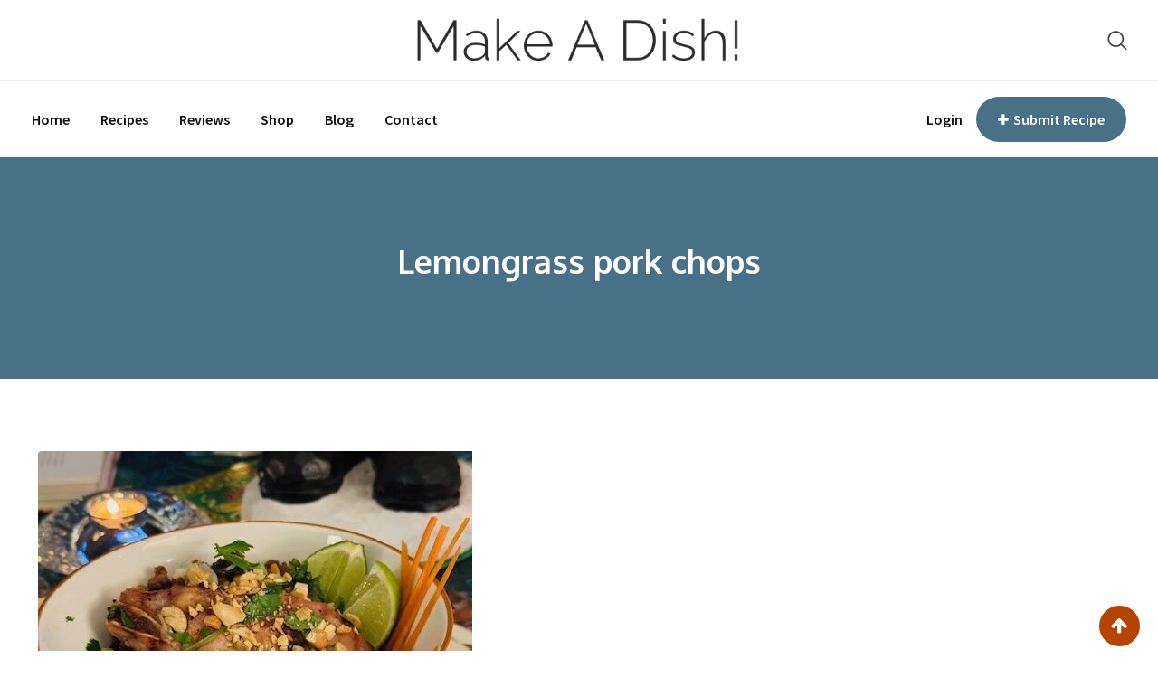

--- FILE ---
content_type: text/html; charset=UTF-8
request_url: https://makeadish.net/rn_recipe_tag/lemongrass-pork-chops/
body_size: 29656
content:


<!doctype html>
<html lang="en-US">
<head><script data-no-optimize="1">var litespeed_docref=sessionStorage.getItem("litespeed_docref");litespeed_docref&&(Object.defineProperty(document,"referrer",{get:function(){return litespeed_docref}}),sessionStorage.removeItem("litespeed_docref"));</script>
	<meta charset="UTF-8"><link rel="preconnect" href="https://fonts.gstatic.com/" crossorigin />
	<meta name="viewport" content="width=device-width, initial-scale=1.0">
	<meta http-equiv="X-UA-Compatible" content="IE=edge">
	<link rel="profile" href="https://gmpg.org/xfn/11">
	<meta name='robots' content='index, follow, max-image-preview:large, max-snippet:-1, max-video-preview:-1' />
	<style>img:is([sizes="auto" i], [sizes^="auto," i]) { contain-intrinsic-size: 3000px 1500px }</style>
	
	<!-- This site is optimized with the Yoast SEO plugin v20.4 - https://yoast.com/wordpress/plugins/seo/ -->
	<title>Lemongrass pork chops Archives - Make A Dish!</title>
	<link rel="canonical" href="https://makeadish.net/rn_recipe_tag/lemongrass-pork-chops/" />
	<meta property="og:locale" content="en_US" />
	<meta property="og:type" content="article" />
	<meta property="og:title" content="Lemongrass pork chops Archives - Make A Dish!" />
	<meta property="og:url" content="https://makeadish.net/rn_recipe_tag/lemongrass-pork-chops/" />
	<meta property="og:site_name" content="Make A Dish!" />
	<meta name="twitter:card" content="summary_large_image" />
	<!-- / Yoast SEO plugin. -->


<link rel='dns-prefetch' href='//fonts.googleapis.com' />
<link rel='preconnect' href='https://fonts.gstatic.com' crossorigin />
<link rel="alternate" type="application/rss+xml" title="Make A Dish! &raquo; Feed" href="https://makeadish.net/feed/" />
<link rel="alternate" type="application/rss+xml" title="Make A Dish! &raquo; Comments Feed" href="https://makeadish.net/comments/feed/" />
<link rel="alternate" type="application/rss+xml" title="Make A Dish! &raquo; Lemongrass pork chops Recipe Tag Feed" href="https://makeadish.net/rn_recipe_tag/lemongrass-pork-chops/feed/" />
<script>WebFontConfig={google:{families:["Oxygen:300,400,700","Source Sans Pro:300,400,600,700","Source Sans Pro:600,400","Oxygen:700&display=swap"]}};if ( typeof WebFont === "object" && typeof WebFont.load === "function" ) { WebFont.load( WebFontConfig ); }</script><script data-optimized="1" src="https://makeadish.net/wp-content/plugins/litespeed-cache/assets/js/webfontloader.min.js"></script>
<link rel='stylesheet' id='sbi_styles-css' href='https://makeadish.net/wp-content/plugins/instagram-feed/css/sbi-styles.min.css?ver=6.0.7' type='text/css' media='all' />
<link rel='stylesheet' id='wp-block-library-css' href='https://makeadish.net/wp-includes/css/dist/block-library/style.min.css?ver=6.8.3' type='text/css' media='all' />
<style id='wp-block-library-theme-inline-css' type='text/css'>
.wp-block-audio :where(figcaption){color:#555;font-size:13px;text-align:center}.is-dark-theme .wp-block-audio :where(figcaption){color:#ffffffa6}.wp-block-audio{margin:0 0 1em}.wp-block-code{border:1px solid #ccc;border-radius:4px;font-family:Menlo,Consolas,monaco,monospace;padding:.8em 1em}.wp-block-embed :where(figcaption){color:#555;font-size:13px;text-align:center}.is-dark-theme .wp-block-embed :where(figcaption){color:#ffffffa6}.wp-block-embed{margin:0 0 1em}.blocks-gallery-caption{color:#555;font-size:13px;text-align:center}.is-dark-theme .blocks-gallery-caption{color:#ffffffa6}:root :where(.wp-block-image figcaption){color:#555;font-size:13px;text-align:center}.is-dark-theme :root :where(.wp-block-image figcaption){color:#ffffffa6}.wp-block-image{margin:0 0 1em}.wp-block-pullquote{border-bottom:4px solid;border-top:4px solid;color:currentColor;margin-bottom:1.75em}.wp-block-pullquote cite,.wp-block-pullquote footer,.wp-block-pullquote__citation{color:currentColor;font-size:.8125em;font-style:normal;text-transform:uppercase}.wp-block-quote{border-left:.25em solid;margin:0 0 1.75em;padding-left:1em}.wp-block-quote cite,.wp-block-quote footer{color:currentColor;font-size:.8125em;font-style:normal;position:relative}.wp-block-quote:where(.has-text-align-right){border-left:none;border-right:.25em solid;padding-left:0;padding-right:1em}.wp-block-quote:where(.has-text-align-center){border:none;padding-left:0}.wp-block-quote.is-large,.wp-block-quote.is-style-large,.wp-block-quote:where(.is-style-plain){border:none}.wp-block-search .wp-block-search__label{font-weight:700}.wp-block-search__button{border:1px solid #ccc;padding:.375em .625em}:where(.wp-block-group.has-background){padding:1.25em 2.375em}.wp-block-separator.has-css-opacity{opacity:.4}.wp-block-separator{border:none;border-bottom:2px solid;margin-left:auto;margin-right:auto}.wp-block-separator.has-alpha-channel-opacity{opacity:1}.wp-block-separator:not(.is-style-wide):not(.is-style-dots){width:100px}.wp-block-separator.has-background:not(.is-style-dots){border-bottom:none;height:1px}.wp-block-separator.has-background:not(.is-style-wide):not(.is-style-dots){height:2px}.wp-block-table{margin:0 0 1em}.wp-block-table td,.wp-block-table th{word-break:normal}.wp-block-table :where(figcaption){color:#555;font-size:13px;text-align:center}.is-dark-theme .wp-block-table :where(figcaption){color:#ffffffa6}.wp-block-video :where(figcaption){color:#555;font-size:13px;text-align:center}.is-dark-theme .wp-block-video :where(figcaption){color:#ffffffa6}.wp-block-video{margin:0 0 1em}:root :where(.wp-block-template-part.has-background){margin-bottom:0;margin-top:0;padding:1.25em 2.375em}
</style>
<style id='classic-theme-styles-inline-css' type='text/css'>
/*! This file is auto-generated */
.wp-block-button__link{color:#fff;background-color:#32373c;border-radius:9999px;box-shadow:none;text-decoration:none;padding:calc(.667em + 2px) calc(1.333em + 2px);font-size:1.125em}.wp-block-file__button{background:#32373c;color:#fff;text-decoration:none}
</style>
<link rel='stylesheet' id='wc-blocks-vendors-style-css' href='https://makeadish.net/wp-content/plugins/woocommerce/packages/woocommerce-blocks/build/wc-blocks-vendors-style.css?ver=8.3.2' type='text/css' media='all' />
<link rel='stylesheet' id='wc-blocks-style-css' href='https://makeadish.net/wp-content/plugins/woocommerce/packages/woocommerce-blocks/build/wc-blocks-style.css?ver=8.3.2' type='text/css' media='all' />
<style id='global-styles-inline-css' type='text/css'>
:root{--wp--preset--aspect-ratio--square: 1;--wp--preset--aspect-ratio--4-3: 4/3;--wp--preset--aspect-ratio--3-4: 3/4;--wp--preset--aspect-ratio--3-2: 3/2;--wp--preset--aspect-ratio--2-3: 2/3;--wp--preset--aspect-ratio--16-9: 16/9;--wp--preset--aspect-ratio--9-16: 9/16;--wp--preset--color--black: #000000;--wp--preset--color--cyan-bluish-gray: #abb8c3;--wp--preset--color--white: #ffffff;--wp--preset--color--pale-pink: #f78da7;--wp--preset--color--vivid-red: #cf2e2e;--wp--preset--color--luminous-vivid-orange: #ff6900;--wp--preset--color--luminous-vivid-amber: #fcb900;--wp--preset--color--light-green-cyan: #7bdcb5;--wp--preset--color--vivid-green-cyan: #00d084;--wp--preset--color--pale-cyan-blue: #8ed1fc;--wp--preset--color--vivid-cyan-blue: #0693e3;--wp--preset--color--vivid-purple: #9b51e0;--wp--preset--color--sunset-orange: #ff4a52;--wp--preset--color--rose-bud: #faa8ac;--wp--preset--color--very-light-gray: #eee;--wp--preset--color--very-dark-gray: #444;--wp--preset--gradient--vivid-cyan-blue-to-vivid-purple: linear-gradient(135deg,rgba(6,147,227,1) 0%,rgb(155,81,224) 100%);--wp--preset--gradient--light-green-cyan-to-vivid-green-cyan: linear-gradient(135deg,rgb(122,220,180) 0%,rgb(0,208,130) 100%);--wp--preset--gradient--luminous-vivid-amber-to-luminous-vivid-orange: linear-gradient(135deg,rgba(252,185,0,1) 0%,rgba(255,105,0,1) 100%);--wp--preset--gradient--luminous-vivid-orange-to-vivid-red: linear-gradient(135deg,rgba(255,105,0,1) 0%,rgb(207,46,46) 100%);--wp--preset--gradient--very-light-gray-to-cyan-bluish-gray: linear-gradient(135deg,rgb(238,238,238) 0%,rgb(169,184,195) 100%);--wp--preset--gradient--cool-to-warm-spectrum: linear-gradient(135deg,rgb(74,234,220) 0%,rgb(151,120,209) 20%,rgb(207,42,186) 40%,rgb(238,44,130) 60%,rgb(251,105,98) 80%,rgb(254,248,76) 100%);--wp--preset--gradient--blush-light-purple: linear-gradient(135deg,rgb(255,206,236) 0%,rgb(152,150,240) 100%);--wp--preset--gradient--blush-bordeaux: linear-gradient(135deg,rgb(254,205,165) 0%,rgb(254,45,45) 50%,rgb(107,0,62) 100%);--wp--preset--gradient--luminous-dusk: linear-gradient(135deg,rgb(255,203,112) 0%,rgb(199,81,192) 50%,rgb(65,88,208) 100%);--wp--preset--gradient--pale-ocean: linear-gradient(135deg,rgb(255,245,203) 0%,rgb(182,227,212) 50%,rgb(51,167,181) 100%);--wp--preset--gradient--electric-grass: linear-gradient(135deg,rgb(202,248,128) 0%,rgb(113,206,126) 100%);--wp--preset--gradient--midnight: linear-gradient(135deg,rgb(2,3,129) 0%,rgb(40,116,252) 100%);--wp--preset--font-size--small: 12px;--wp--preset--font-size--medium: 20px;--wp--preset--font-size--large: 36px;--wp--preset--font-size--x-large: 42px;--wp--preset--font-size--normal: 16px;--wp--preset--font-size--huge: 50px;--wp--preset--spacing--20: 0.44rem;--wp--preset--spacing--30: 0.67rem;--wp--preset--spacing--40: 1rem;--wp--preset--spacing--50: 1.5rem;--wp--preset--spacing--60: 2.25rem;--wp--preset--spacing--70: 3.38rem;--wp--preset--spacing--80: 5.06rem;--wp--preset--shadow--natural: 6px 6px 9px rgba(0, 0, 0, 0.2);--wp--preset--shadow--deep: 12px 12px 50px rgba(0, 0, 0, 0.4);--wp--preset--shadow--sharp: 6px 6px 0px rgba(0, 0, 0, 0.2);--wp--preset--shadow--outlined: 6px 6px 0px -3px rgba(255, 255, 255, 1), 6px 6px rgba(0, 0, 0, 1);--wp--preset--shadow--crisp: 6px 6px 0px rgba(0, 0, 0, 1);}:where(.is-layout-flex){gap: 0.5em;}:where(.is-layout-grid){gap: 0.5em;}body .is-layout-flex{display: flex;}.is-layout-flex{flex-wrap: wrap;align-items: center;}.is-layout-flex > :is(*, div){margin: 0;}body .is-layout-grid{display: grid;}.is-layout-grid > :is(*, div){margin: 0;}:where(.wp-block-columns.is-layout-flex){gap: 2em;}:where(.wp-block-columns.is-layout-grid){gap: 2em;}:where(.wp-block-post-template.is-layout-flex){gap: 1.25em;}:where(.wp-block-post-template.is-layout-grid){gap: 1.25em;}.has-black-color{color: var(--wp--preset--color--black) !important;}.has-cyan-bluish-gray-color{color: var(--wp--preset--color--cyan-bluish-gray) !important;}.has-white-color{color: var(--wp--preset--color--white) !important;}.has-pale-pink-color{color: var(--wp--preset--color--pale-pink) !important;}.has-vivid-red-color{color: var(--wp--preset--color--vivid-red) !important;}.has-luminous-vivid-orange-color{color: var(--wp--preset--color--luminous-vivid-orange) !important;}.has-luminous-vivid-amber-color{color: var(--wp--preset--color--luminous-vivid-amber) !important;}.has-light-green-cyan-color{color: var(--wp--preset--color--light-green-cyan) !important;}.has-vivid-green-cyan-color{color: var(--wp--preset--color--vivid-green-cyan) !important;}.has-pale-cyan-blue-color{color: var(--wp--preset--color--pale-cyan-blue) !important;}.has-vivid-cyan-blue-color{color: var(--wp--preset--color--vivid-cyan-blue) !important;}.has-vivid-purple-color{color: var(--wp--preset--color--vivid-purple) !important;}.has-black-background-color{background-color: var(--wp--preset--color--black) !important;}.has-cyan-bluish-gray-background-color{background-color: var(--wp--preset--color--cyan-bluish-gray) !important;}.has-white-background-color{background-color: var(--wp--preset--color--white) !important;}.has-pale-pink-background-color{background-color: var(--wp--preset--color--pale-pink) !important;}.has-vivid-red-background-color{background-color: var(--wp--preset--color--vivid-red) !important;}.has-luminous-vivid-orange-background-color{background-color: var(--wp--preset--color--luminous-vivid-orange) !important;}.has-luminous-vivid-amber-background-color{background-color: var(--wp--preset--color--luminous-vivid-amber) !important;}.has-light-green-cyan-background-color{background-color: var(--wp--preset--color--light-green-cyan) !important;}.has-vivid-green-cyan-background-color{background-color: var(--wp--preset--color--vivid-green-cyan) !important;}.has-pale-cyan-blue-background-color{background-color: var(--wp--preset--color--pale-cyan-blue) !important;}.has-vivid-cyan-blue-background-color{background-color: var(--wp--preset--color--vivid-cyan-blue) !important;}.has-vivid-purple-background-color{background-color: var(--wp--preset--color--vivid-purple) !important;}.has-black-border-color{border-color: var(--wp--preset--color--black) !important;}.has-cyan-bluish-gray-border-color{border-color: var(--wp--preset--color--cyan-bluish-gray) !important;}.has-white-border-color{border-color: var(--wp--preset--color--white) !important;}.has-pale-pink-border-color{border-color: var(--wp--preset--color--pale-pink) !important;}.has-vivid-red-border-color{border-color: var(--wp--preset--color--vivid-red) !important;}.has-luminous-vivid-orange-border-color{border-color: var(--wp--preset--color--luminous-vivid-orange) !important;}.has-luminous-vivid-amber-border-color{border-color: var(--wp--preset--color--luminous-vivid-amber) !important;}.has-light-green-cyan-border-color{border-color: var(--wp--preset--color--light-green-cyan) !important;}.has-vivid-green-cyan-border-color{border-color: var(--wp--preset--color--vivid-green-cyan) !important;}.has-pale-cyan-blue-border-color{border-color: var(--wp--preset--color--pale-cyan-blue) !important;}.has-vivid-cyan-blue-border-color{border-color: var(--wp--preset--color--vivid-cyan-blue) !important;}.has-vivid-purple-border-color{border-color: var(--wp--preset--color--vivid-purple) !important;}.has-vivid-cyan-blue-to-vivid-purple-gradient-background{background: var(--wp--preset--gradient--vivid-cyan-blue-to-vivid-purple) !important;}.has-light-green-cyan-to-vivid-green-cyan-gradient-background{background: var(--wp--preset--gradient--light-green-cyan-to-vivid-green-cyan) !important;}.has-luminous-vivid-amber-to-luminous-vivid-orange-gradient-background{background: var(--wp--preset--gradient--luminous-vivid-amber-to-luminous-vivid-orange) !important;}.has-luminous-vivid-orange-to-vivid-red-gradient-background{background: var(--wp--preset--gradient--luminous-vivid-orange-to-vivid-red) !important;}.has-very-light-gray-to-cyan-bluish-gray-gradient-background{background: var(--wp--preset--gradient--very-light-gray-to-cyan-bluish-gray) !important;}.has-cool-to-warm-spectrum-gradient-background{background: var(--wp--preset--gradient--cool-to-warm-spectrum) !important;}.has-blush-light-purple-gradient-background{background: var(--wp--preset--gradient--blush-light-purple) !important;}.has-blush-bordeaux-gradient-background{background: var(--wp--preset--gradient--blush-bordeaux) !important;}.has-luminous-dusk-gradient-background{background: var(--wp--preset--gradient--luminous-dusk) !important;}.has-pale-ocean-gradient-background{background: var(--wp--preset--gradient--pale-ocean) !important;}.has-electric-grass-gradient-background{background: var(--wp--preset--gradient--electric-grass) !important;}.has-midnight-gradient-background{background: var(--wp--preset--gradient--midnight) !important;}.has-small-font-size{font-size: var(--wp--preset--font-size--small) !important;}.has-medium-font-size{font-size: var(--wp--preset--font-size--medium) !important;}.has-large-font-size{font-size: var(--wp--preset--font-size--large) !important;}.has-x-large-font-size{font-size: var(--wp--preset--font-size--x-large) !important;}
:where(.wp-block-post-template.is-layout-flex){gap: 1.25em;}:where(.wp-block-post-template.is-layout-grid){gap: 1.25em;}
:where(.wp-block-columns.is-layout-flex){gap: 2em;}:where(.wp-block-columns.is-layout-grid){gap: 2em;}
:root :where(.wp-block-pullquote){font-size: 1.5em;line-height: 1.6;}
</style>
<style id='extendify-gutenberg-patterns-and-templates-utilities-inline-css' type='text/css'>
.ext-absolute{position:absolute!important}.ext-relative{position:relative!important}.ext-top-base{top:var(--wp--style--block-gap,1.75rem)!important}.ext-top-lg{top:var(--extendify--spacing--large,3rem)!important}.ext--top-base{top:calc(var(--wp--style--block-gap, 1.75rem)*-1)!important}.ext--top-lg{top:calc(var(--extendify--spacing--large, 3rem)*-1)!important}.ext-right-base{right:var(--wp--style--block-gap,1.75rem)!important}.ext-right-lg{right:var(--extendify--spacing--large,3rem)!important}.ext--right-base{right:calc(var(--wp--style--block-gap, 1.75rem)*-1)!important}.ext--right-lg{right:calc(var(--extendify--spacing--large, 3rem)*-1)!important}.ext-bottom-base{bottom:var(--wp--style--block-gap,1.75rem)!important}.ext-bottom-lg{bottom:var(--extendify--spacing--large,3rem)!important}.ext--bottom-base{bottom:calc(var(--wp--style--block-gap, 1.75rem)*-1)!important}.ext--bottom-lg{bottom:calc(var(--extendify--spacing--large, 3rem)*-1)!important}.ext-left-base{left:var(--wp--style--block-gap,1.75rem)!important}.ext-left-lg{left:var(--extendify--spacing--large,3rem)!important}.ext--left-base{left:calc(var(--wp--style--block-gap, 1.75rem)*-1)!important}.ext--left-lg{left:calc(var(--extendify--spacing--large, 3rem)*-1)!important}.ext-order-1{order:1!important}.ext-order-2{order:2!important}.ext-col-auto{grid-column:auto!important}.ext-col-span-1{grid-column:span 1/span 1!important}.ext-col-span-2{grid-column:span 2/span 2!important}.ext-col-span-3{grid-column:span 3/span 3!important}.ext-col-span-4{grid-column:span 4/span 4!important}.ext-col-span-5{grid-column:span 5/span 5!important}.ext-col-span-6{grid-column:span 6/span 6!important}.ext-col-span-7{grid-column:span 7/span 7!important}.ext-col-span-8{grid-column:span 8/span 8!important}.ext-col-span-9{grid-column:span 9/span 9!important}.ext-col-span-10{grid-column:span 10/span 10!important}.ext-col-span-11{grid-column:span 11/span 11!important}.ext-col-span-12{grid-column:span 12/span 12!important}.ext-col-span-full{grid-column:1/-1!important}.ext-col-start-1{grid-column-start:1!important}.ext-col-start-2{grid-column-start:2!important}.ext-col-start-3{grid-column-start:3!important}.ext-col-start-4{grid-column-start:4!important}.ext-col-start-5{grid-column-start:5!important}.ext-col-start-6{grid-column-start:6!important}.ext-col-start-7{grid-column-start:7!important}.ext-col-start-8{grid-column-start:8!important}.ext-col-start-9{grid-column-start:9!important}.ext-col-start-10{grid-column-start:10!important}.ext-col-start-11{grid-column-start:11!important}.ext-col-start-12{grid-column-start:12!important}.ext-col-start-13{grid-column-start:13!important}.ext-col-start-auto{grid-column-start:auto!important}.ext-col-end-1{grid-column-end:1!important}.ext-col-end-2{grid-column-end:2!important}.ext-col-end-3{grid-column-end:3!important}.ext-col-end-4{grid-column-end:4!important}.ext-col-end-5{grid-column-end:5!important}.ext-col-end-6{grid-column-end:6!important}.ext-col-end-7{grid-column-end:7!important}.ext-col-end-8{grid-column-end:8!important}.ext-col-end-9{grid-column-end:9!important}.ext-col-end-10{grid-column-end:10!important}.ext-col-end-11{grid-column-end:11!important}.ext-col-end-12{grid-column-end:12!important}.ext-col-end-13{grid-column-end:13!important}.ext-col-end-auto{grid-column-end:auto!important}.ext-row-auto{grid-row:auto!important}.ext-row-span-1{grid-row:span 1/span 1!important}.ext-row-span-2{grid-row:span 2/span 2!important}.ext-row-span-3{grid-row:span 3/span 3!important}.ext-row-span-4{grid-row:span 4/span 4!important}.ext-row-span-5{grid-row:span 5/span 5!important}.ext-row-span-6{grid-row:span 6/span 6!important}.ext-row-span-full{grid-row:1/-1!important}.ext-row-start-1{grid-row-start:1!important}.ext-row-start-2{grid-row-start:2!important}.ext-row-start-3{grid-row-start:3!important}.ext-row-start-4{grid-row-start:4!important}.ext-row-start-5{grid-row-start:5!important}.ext-row-start-6{grid-row-start:6!important}.ext-row-start-7{grid-row-start:7!important}.ext-row-start-auto{grid-row-start:auto!important}.ext-row-end-1{grid-row-end:1!important}.ext-row-end-2{grid-row-end:2!important}.ext-row-end-3{grid-row-end:3!important}.ext-row-end-4{grid-row-end:4!important}.ext-row-end-5{grid-row-end:5!important}.ext-row-end-6{grid-row-end:6!important}.ext-row-end-7{grid-row-end:7!important}.ext-row-end-auto{grid-row-end:auto!important}.ext-m-0:not([style*=margin]){margin:0!important}.ext-m-auto:not([style*=margin]){margin:auto!important}.ext-m-base:not([style*=margin]){margin:var(--wp--style--block-gap,1.75rem)!important}.ext-m-lg:not([style*=margin]){margin:var(--extendify--spacing--large,3rem)!important}.ext--m-base:not([style*=margin]){margin:calc(var(--wp--style--block-gap, 1.75rem)*-1)!important}.ext--m-lg:not([style*=margin]){margin:calc(var(--extendify--spacing--large, 3rem)*-1)!important}.ext-mx-0:not([style*=margin]){margin-left:0!important;margin-right:0!important}.ext-mx-auto:not([style*=margin]){margin-left:auto!important;margin-right:auto!important}.ext-mx-base:not([style*=margin]){margin-left:var(--wp--style--block-gap,1.75rem)!important;margin-right:var(--wp--style--block-gap,1.75rem)!important}.ext-mx-lg:not([style*=margin]){margin-left:var(--extendify--spacing--large,3rem)!important;margin-right:var(--extendify--spacing--large,3rem)!important}.ext--mx-base:not([style*=margin]){margin-left:calc(var(--wp--style--block-gap, 1.75rem)*-1)!important;margin-right:calc(var(--wp--style--block-gap, 1.75rem)*-1)!important}.ext--mx-lg:not([style*=margin]){margin-left:calc(var(--extendify--spacing--large, 3rem)*-1)!important;margin-right:calc(var(--extendify--spacing--large, 3rem)*-1)!important}.ext-my-0:not([style*=margin]){margin-bottom:0!important;margin-top:0!important}.ext-my-auto:not([style*=margin]){margin-bottom:auto!important;margin-top:auto!important}.ext-my-base:not([style*=margin]){margin-bottom:var(--wp--style--block-gap,1.75rem)!important;margin-top:var(--wp--style--block-gap,1.75rem)!important}.ext-my-lg:not([style*=margin]){margin-bottom:var(--extendify--spacing--large,3rem)!important;margin-top:var(--extendify--spacing--large,3rem)!important}.ext--my-base:not([style*=margin]){margin-bottom:calc(var(--wp--style--block-gap, 1.75rem)*-1)!important;margin-top:calc(var(--wp--style--block-gap, 1.75rem)*-1)!important}.ext--my-lg:not([style*=margin]){margin-bottom:calc(var(--extendify--spacing--large, 3rem)*-1)!important;margin-top:calc(var(--extendify--spacing--large, 3rem)*-1)!important}.ext-mt-0:not([style*=margin]){margin-top:0!important}.ext-mt-auto:not([style*=margin]){margin-top:auto!important}.ext-mt-base:not([style*=margin]){margin-top:var(--wp--style--block-gap,1.75rem)!important}.ext-mt-lg:not([style*=margin]){margin-top:var(--extendify--spacing--large,3rem)!important}.ext--mt-base:not([style*=margin]){margin-top:calc(var(--wp--style--block-gap, 1.75rem)*-1)!important}.ext--mt-lg:not([style*=margin]){margin-top:calc(var(--extendify--spacing--large, 3rem)*-1)!important}.ext-mr-0:not([style*=margin]){margin-right:0!important}.ext-mr-auto:not([style*=margin]){margin-right:auto!important}.ext-mr-base:not([style*=margin]){margin-right:var(--wp--style--block-gap,1.75rem)!important}.ext-mr-lg:not([style*=margin]){margin-right:var(--extendify--spacing--large,3rem)!important}.ext--mr-base:not([style*=margin]){margin-right:calc(var(--wp--style--block-gap, 1.75rem)*-1)!important}.ext--mr-lg:not([style*=margin]){margin-right:calc(var(--extendify--spacing--large, 3rem)*-1)!important}.ext-mb-0:not([style*=margin]){margin-bottom:0!important}.ext-mb-auto:not([style*=margin]){margin-bottom:auto!important}.ext-mb-base:not([style*=margin]){margin-bottom:var(--wp--style--block-gap,1.75rem)!important}.ext-mb-lg:not([style*=margin]){margin-bottom:var(--extendify--spacing--large,3rem)!important}.ext--mb-base:not([style*=margin]){margin-bottom:calc(var(--wp--style--block-gap, 1.75rem)*-1)!important}.ext--mb-lg:not([style*=margin]){margin-bottom:calc(var(--extendify--spacing--large, 3rem)*-1)!important}.ext-ml-0:not([style*=margin]){margin-left:0!important}.ext-ml-auto:not([style*=margin]){margin-left:auto!important}.ext-ml-base:not([style*=margin]){margin-left:var(--wp--style--block-gap,1.75rem)!important}.ext-ml-lg:not([style*=margin]){margin-left:var(--extendify--spacing--large,3rem)!important}.ext--ml-base:not([style*=margin]){margin-left:calc(var(--wp--style--block-gap, 1.75rem)*-1)!important}.ext--ml-lg:not([style*=margin]){margin-left:calc(var(--extendify--spacing--large, 3rem)*-1)!important}.ext-block{display:block!important}.ext-inline-block{display:inline-block!important}.ext-inline{display:inline!important}.ext-flex{display:flex!important}.ext-inline-flex{display:inline-flex!important}.ext-grid{display:grid!important}.ext-inline-grid{display:inline-grid!important}.ext-hidden{display:none!important}.ext-w-auto{width:auto!important}.ext-w-full{width:100%!important}.ext-max-w-full{max-width:100%!important}.ext-flex-1{flex:1 1 0%!important}.ext-flex-auto{flex:1 1 auto!important}.ext-flex-initial{flex:0 1 auto!important}.ext-flex-none{flex:none!important}.ext-flex-shrink-0{flex-shrink:0!important}.ext-flex-shrink{flex-shrink:1!important}.ext-flex-grow-0{flex-grow:0!important}.ext-flex-grow{flex-grow:1!important}.ext-list-none{list-style-type:none!important}.ext-grid-cols-1{grid-template-columns:repeat(1,minmax(0,1fr))!important}.ext-grid-cols-2{grid-template-columns:repeat(2,minmax(0,1fr))!important}.ext-grid-cols-3{grid-template-columns:repeat(3,minmax(0,1fr))!important}.ext-grid-cols-4{grid-template-columns:repeat(4,minmax(0,1fr))!important}.ext-grid-cols-5{grid-template-columns:repeat(5,minmax(0,1fr))!important}.ext-grid-cols-6{grid-template-columns:repeat(6,minmax(0,1fr))!important}.ext-grid-cols-7{grid-template-columns:repeat(7,minmax(0,1fr))!important}.ext-grid-cols-8{grid-template-columns:repeat(8,minmax(0,1fr))!important}.ext-grid-cols-9{grid-template-columns:repeat(9,minmax(0,1fr))!important}.ext-grid-cols-10{grid-template-columns:repeat(10,minmax(0,1fr))!important}.ext-grid-cols-11{grid-template-columns:repeat(11,minmax(0,1fr))!important}.ext-grid-cols-12{grid-template-columns:repeat(12,minmax(0,1fr))!important}.ext-grid-cols-none{grid-template-columns:none!important}.ext-grid-rows-1{grid-template-rows:repeat(1,minmax(0,1fr))!important}.ext-grid-rows-2{grid-template-rows:repeat(2,minmax(0,1fr))!important}.ext-grid-rows-3{grid-template-rows:repeat(3,minmax(0,1fr))!important}.ext-grid-rows-4{grid-template-rows:repeat(4,minmax(0,1fr))!important}.ext-grid-rows-5{grid-template-rows:repeat(5,minmax(0,1fr))!important}.ext-grid-rows-6{grid-template-rows:repeat(6,minmax(0,1fr))!important}.ext-grid-rows-none{grid-template-rows:none!important}.ext-flex-row{flex-direction:row!important}.ext-flex-row-reverse{flex-direction:row-reverse!important}.ext-flex-col{flex-direction:column!important}.ext-flex-col-reverse{flex-direction:column-reverse!important}.ext-flex-wrap{flex-wrap:wrap!important}.ext-flex-wrap-reverse{flex-wrap:wrap-reverse!important}.ext-flex-nowrap{flex-wrap:nowrap!important}.ext-items-start{align-items:flex-start!important}.ext-items-end{align-items:flex-end!important}.ext-items-center{align-items:center!important}.ext-items-baseline{align-items:baseline!important}.ext-items-stretch{align-items:stretch!important}.ext-justify-start{justify-content:flex-start!important}.ext-justify-end{justify-content:flex-end!important}.ext-justify-center{justify-content:center!important}.ext-justify-between{justify-content:space-between!important}.ext-justify-around{justify-content:space-around!important}.ext-justify-evenly{justify-content:space-evenly!important}.ext-justify-items-start{justify-items:start!important}.ext-justify-items-end{justify-items:end!important}.ext-justify-items-center{justify-items:center!important}.ext-justify-items-stretch{justify-items:stretch!important}.ext-gap-0{gap:0!important}.ext-gap-base{gap:var(--wp--style--block-gap,1.75rem)!important}.ext-gap-lg{gap:var(--extendify--spacing--large,3rem)!important}.ext-gap-x-0{-moz-column-gap:0!important;column-gap:0!important}.ext-gap-x-base{-moz-column-gap:var(--wp--style--block-gap,1.75rem)!important;column-gap:var(--wp--style--block-gap,1.75rem)!important}.ext-gap-x-lg{-moz-column-gap:var(--extendify--spacing--large,3rem)!important;column-gap:var(--extendify--spacing--large,3rem)!important}.ext-gap-y-0{row-gap:0!important}.ext-gap-y-base{row-gap:var(--wp--style--block-gap,1.75rem)!important}.ext-gap-y-lg{row-gap:var(--extendify--spacing--large,3rem)!important}.ext-justify-self-auto{justify-self:auto!important}.ext-justify-self-start{justify-self:start!important}.ext-justify-self-end{justify-self:end!important}.ext-justify-self-center{justify-self:center!important}.ext-justify-self-stretch{justify-self:stretch!important}.ext-rounded-none{border-radius:0!important}.ext-rounded-full{border-radius:9999px!important}.ext-rounded-t-none{border-top-left-radius:0!important;border-top-right-radius:0!important}.ext-rounded-t-full{border-top-left-radius:9999px!important;border-top-right-radius:9999px!important}.ext-rounded-r-none{border-bottom-right-radius:0!important;border-top-right-radius:0!important}.ext-rounded-r-full{border-bottom-right-radius:9999px!important;border-top-right-radius:9999px!important}.ext-rounded-b-none{border-bottom-left-radius:0!important;border-bottom-right-radius:0!important}.ext-rounded-b-full{border-bottom-left-radius:9999px!important;border-bottom-right-radius:9999px!important}.ext-rounded-l-none{border-bottom-left-radius:0!important;border-top-left-radius:0!important}.ext-rounded-l-full{border-bottom-left-radius:9999px!important;border-top-left-radius:9999px!important}.ext-rounded-tl-none{border-top-left-radius:0!important}.ext-rounded-tl-full{border-top-left-radius:9999px!important}.ext-rounded-tr-none{border-top-right-radius:0!important}.ext-rounded-tr-full{border-top-right-radius:9999px!important}.ext-rounded-br-none{border-bottom-right-radius:0!important}.ext-rounded-br-full{border-bottom-right-radius:9999px!important}.ext-rounded-bl-none{border-bottom-left-radius:0!important}.ext-rounded-bl-full{border-bottom-left-radius:9999px!important}.ext-border-0{border-width:0!important}.ext-border-t-0{border-top-width:0!important}.ext-border-r-0{border-right-width:0!important}.ext-border-b-0{border-bottom-width:0!important}.ext-border-l-0{border-left-width:0!important}.ext-p-0:not([style*=padding]){padding:0!important}.ext-p-base:not([style*=padding]){padding:var(--wp--style--block-gap,1.75rem)!important}.ext-p-lg:not([style*=padding]){padding:var(--extendify--spacing--large,3rem)!important}.ext-px-0:not([style*=padding]){padding-left:0!important;padding-right:0!important}.ext-px-base:not([style*=padding]){padding-left:var(--wp--style--block-gap,1.75rem)!important;padding-right:var(--wp--style--block-gap,1.75rem)!important}.ext-px-lg:not([style*=padding]){padding-left:var(--extendify--spacing--large,3rem)!important;padding-right:var(--extendify--spacing--large,3rem)!important}.ext-py-0:not([style*=padding]){padding-bottom:0!important;padding-top:0!important}.ext-py-base:not([style*=padding]){padding-bottom:var(--wp--style--block-gap,1.75rem)!important;padding-top:var(--wp--style--block-gap,1.75rem)!important}.ext-py-lg:not([style*=padding]){padding-bottom:var(--extendify--spacing--large,3rem)!important;padding-top:var(--extendify--spacing--large,3rem)!important}.ext-pt-0:not([style*=padding]){padding-top:0!important}.ext-pt-base:not([style*=padding]){padding-top:var(--wp--style--block-gap,1.75rem)!important}.ext-pt-lg:not([style*=padding]){padding-top:var(--extendify--spacing--large,3rem)!important}.ext-pr-0:not([style*=padding]){padding-right:0!important}.ext-pr-base:not([style*=padding]){padding-right:var(--wp--style--block-gap,1.75rem)!important}.ext-pr-lg:not([style*=padding]){padding-right:var(--extendify--spacing--large,3rem)!important}.ext-pb-0:not([style*=padding]){padding-bottom:0!important}.ext-pb-base:not([style*=padding]){padding-bottom:var(--wp--style--block-gap,1.75rem)!important}.ext-pb-lg:not([style*=padding]){padding-bottom:var(--extendify--spacing--large,3rem)!important}.ext-pl-0:not([style*=padding]){padding-left:0!important}.ext-pl-base:not([style*=padding]){padding-left:var(--wp--style--block-gap,1.75rem)!important}.ext-pl-lg:not([style*=padding]){padding-left:var(--extendify--spacing--large,3rem)!important}.ext-text-left{text-align:left!important}.ext-text-center{text-align:center!important}.ext-text-right{text-align:right!important}.ext-leading-none{line-height:1!important}.ext-leading-tight{line-height:1.25!important}.ext-leading-snug{line-height:1.375!important}.ext-leading-normal{line-height:1.5!important}.ext-leading-relaxed{line-height:1.625!important}.ext-leading-loose{line-height:2!important}.clip-path--rhombus img{-webkit-clip-path:polygon(15% 6%,80% 29%,84% 93%,23% 69%);clip-path:polygon(15% 6%,80% 29%,84% 93%,23% 69%)}.clip-path--diamond img{-webkit-clip-path:polygon(5% 29%,60% 2%,91% 64%,36% 89%);clip-path:polygon(5% 29%,60% 2%,91% 64%,36% 89%)}.clip-path--rhombus-alt img{-webkit-clip-path:polygon(14% 9%,85% 24%,91% 89%,19% 76%);clip-path:polygon(14% 9%,85% 24%,91% 89%,19% 76%)}.wp-block-columns[class*=fullwidth-cols]{margin-bottom:unset}.wp-block-column.editor\:pointer-events-none{margin-bottom:0!important;margin-top:0!important}.is-root-container.block-editor-block-list__layout>[data-align=full]:not(:first-of-type)>.wp-block-column.editor\:pointer-events-none,.is-root-container.block-editor-block-list__layout>[data-align=wide]>.wp-block-column.editor\:pointer-events-none{margin-top:calc(var(--wp--style--block-gap, 28px)*-1)!important}.ext .wp-block-columns .wp-block-column[style*=padding]{padding-left:0!important;padding-right:0!important}.ext .wp-block-columns+.wp-block-columns:not([class*=mt-]):not([class*=my-]):not([style*=margin]){margin-top:0!important}[class*=fullwidth-cols] .wp-block-column:first-child,[class*=fullwidth-cols] .wp-block-group:first-child{margin-top:0}[class*=fullwidth-cols] .wp-block-column:last-child,[class*=fullwidth-cols] .wp-block-group:last-child{margin-bottom:0}[class*=fullwidth-cols] .wp-block-column:first-child>*,[class*=fullwidth-cols] .wp-block-column>:first-child{margin-top:0}.ext .is-not-stacked-on-mobile .wp-block-column,[class*=fullwidth-cols] .wp-block-column>:last-child{margin-bottom:0}.wp-block-columns[class*=fullwidth-cols]:not(.is-not-stacked-on-mobile)>.wp-block-column:not(:last-child){margin-bottom:var(--wp--style--block-gap,1.75rem)}@media (min-width:782px){.wp-block-columns[class*=fullwidth-cols]:not(.is-not-stacked-on-mobile)>.wp-block-column:not(:last-child){margin-bottom:0}}.wp-block-columns[class*=fullwidth-cols].is-not-stacked-on-mobile>.wp-block-column{margin-bottom:0!important}@media (min-width:600px) and (max-width:781px){.wp-block-columns[class*=fullwidth-cols]:not(.is-not-stacked-on-mobile)>.wp-block-column:nth-child(2n){margin-left:var(--wp--style--block-gap,2em)}}@media (max-width:781px){.tablet\:fullwidth-cols.wp-block-columns:not(.is-not-stacked-on-mobile){flex-wrap:wrap}.tablet\:fullwidth-cols.wp-block-columns:not(.is-not-stacked-on-mobile)>.wp-block-column,.tablet\:fullwidth-cols.wp-block-columns:not(.is-not-stacked-on-mobile)>.wp-block-column:not([style*=margin]){margin-left:0!important}.tablet\:fullwidth-cols.wp-block-columns:not(.is-not-stacked-on-mobile)>.wp-block-column{flex-basis:100%!important}}@media (max-width:1079px){.desktop\:fullwidth-cols.wp-block-columns:not(.is-not-stacked-on-mobile){flex-wrap:wrap}.desktop\:fullwidth-cols.wp-block-columns:not(.is-not-stacked-on-mobile)>.wp-block-column,.desktop\:fullwidth-cols.wp-block-columns:not(.is-not-stacked-on-mobile)>.wp-block-column:not([style*=margin]){margin-left:0!important}.desktop\:fullwidth-cols.wp-block-columns:not(.is-not-stacked-on-mobile)>.wp-block-column{flex-basis:100%!important}.desktop\:fullwidth-cols.wp-block-columns:not(.is-not-stacked-on-mobile)>.wp-block-column:not(:last-child){margin-bottom:var(--wp--style--block-gap,1.75rem)!important}}.direction-rtl{direction:rtl}.direction-ltr{direction:ltr}.is-style-inline-list{padding-left:0!important}.is-style-inline-list li{list-style-type:none!important}@media (min-width:782px){.is-style-inline-list li{display:inline!important;margin-right:var(--wp--style--block-gap,1.75rem)!important}}@media (min-width:782px){.is-style-inline-list li:first-child{margin-left:0!important}}@media (min-width:782px){.is-style-inline-list li:last-child{margin-right:0!important}}.bring-to-front{position:relative;z-index:10}.text-stroke{-webkit-text-stroke-color:var(--wp--preset--color--background)}.text-stroke,.text-stroke--primary{-webkit-text-stroke-width:var(
        --wp--custom--typography--text-stroke-width,2px
    )}.text-stroke--primary{-webkit-text-stroke-color:var(--wp--preset--color--primary)}.text-stroke--secondary{-webkit-text-stroke-width:var(
        --wp--custom--typography--text-stroke-width,2px
    );-webkit-text-stroke-color:var(--wp--preset--color--secondary)}.editor\:no-caption .block-editor-rich-text__editable{display:none!important}.editor\:no-inserter .wp-block-column:not(.is-selected)>.block-list-appender,.editor\:no-inserter .wp-block-cover__inner-container>.block-list-appender,.editor\:no-inserter .wp-block-group__inner-container>.block-list-appender,.editor\:no-inserter>.block-list-appender{display:none}.editor\:no-resize .components-resizable-box__handle,.editor\:no-resize .components-resizable-box__handle:after,.editor\:no-resize .components-resizable-box__side-handle:before{display:none;pointer-events:none}.editor\:no-resize .components-resizable-box__container{display:block}.editor\:pointer-events-none{pointer-events:none}.is-style-angled{justify-content:flex-end}.ext .is-style-angled>[class*=_inner-container],.is-style-angled{align-items:center}.is-style-angled .wp-block-cover__image-background,.is-style-angled .wp-block-cover__video-background{-webkit-clip-path:polygon(0 0,30% 0,50% 100%,0 100%);clip-path:polygon(0 0,30% 0,50% 100%,0 100%);z-index:1}@media (min-width:782px){.is-style-angled .wp-block-cover__image-background,.is-style-angled .wp-block-cover__video-background{-webkit-clip-path:polygon(0 0,55% 0,65% 100%,0 100%);clip-path:polygon(0 0,55% 0,65% 100%,0 100%)}}.has-foreground-color{color:var(--wp--preset--color--foreground,#000)!important}.has-foreground-background-color{background-color:var(--wp--preset--color--foreground,#000)!important}.has-background-color{color:var(--wp--preset--color--background,#fff)!important}.has-background-background-color{background-color:var(--wp--preset--color--background,#fff)!important}.has-primary-color{color:var(--wp--preset--color--primary,#4b5563)!important}.has-primary-background-color{background-color:var(--wp--preset--color--primary,#4b5563)!important}.has-secondary-color{color:var(--wp--preset--color--secondary,#9ca3af)!important}.has-secondary-background-color{background-color:var(--wp--preset--color--secondary,#9ca3af)!important}.ext.has-text-color h1,.ext.has-text-color h2,.ext.has-text-color h3,.ext.has-text-color h4,.ext.has-text-color h5,.ext.has-text-color h6,.ext.has-text-color p{color:currentColor}.has-white-color{color:var(--wp--preset--color--white,#fff)!important}.has-black-color{color:var(--wp--preset--color--black,#000)!important}.has-ext-foreground-background-color{background-color:var(
        --wp--preset--color--foreground,var(--wp--preset--color--black,#000)
    )!important}.has-ext-primary-background-color{background-color:var(
        --wp--preset--color--primary,var(--wp--preset--color--cyan-bluish-gray,#000)
    )!important}.wp-block-button__link.has-black-background-color{border-color:var(--wp--preset--color--black,#000)}.wp-block-button__link.has-white-background-color{border-color:var(--wp--preset--color--white,#fff)}.has-ext-small-font-size{font-size:var(--wp--preset--font-size--ext-small)!important}.has-ext-medium-font-size{font-size:var(--wp--preset--font-size--ext-medium)!important}.has-ext-large-font-size{font-size:var(--wp--preset--font-size--ext-large)!important;line-height:1.2}.has-ext-x-large-font-size{font-size:var(--wp--preset--font-size--ext-x-large)!important;line-height:1}.has-ext-xx-large-font-size{font-size:var(--wp--preset--font-size--ext-xx-large)!important;line-height:1}.has-ext-x-large-font-size:not([style*=line-height]),.has-ext-xx-large-font-size:not([style*=line-height]){line-height:1.1}.ext .wp-block-group>*{margin-bottom:0;margin-top:0}.ext .wp-block-group>*+*{margin-bottom:0}.ext .wp-block-group>*+*,.ext h2{margin-top:var(--wp--style--block-gap,1.75rem)}.ext h2{margin-bottom:var(--wp--style--block-gap,1.75rem)}.has-ext-x-large-font-size+h3,.has-ext-x-large-font-size+p{margin-top:.5rem}.ext .wp-block-buttons>.wp-block-button.wp-block-button__width-25{min-width:12rem;width:calc(25% - var(--wp--style--block-gap, .5em)*.75)}.ext .ext-grid>[class*=_inner-container]{display:grid}.ext>[class*=_inner-container]>.ext-grid:not([class*=columns]),.ext>[class*=_inner-container]>.wp-block>.ext-grid:not([class*=columns]){display:initial!important}.ext .ext-grid-cols-1>[class*=_inner-container]{grid-template-columns:repeat(1,minmax(0,1fr))!important}.ext .ext-grid-cols-2>[class*=_inner-container]{grid-template-columns:repeat(2,minmax(0,1fr))!important}.ext .ext-grid-cols-3>[class*=_inner-container]{grid-template-columns:repeat(3,minmax(0,1fr))!important}.ext .ext-grid-cols-4>[class*=_inner-container]{grid-template-columns:repeat(4,minmax(0,1fr))!important}.ext .ext-grid-cols-5>[class*=_inner-container]{grid-template-columns:repeat(5,minmax(0,1fr))!important}.ext .ext-grid-cols-6>[class*=_inner-container]{grid-template-columns:repeat(6,minmax(0,1fr))!important}.ext .ext-grid-cols-7>[class*=_inner-container]{grid-template-columns:repeat(7,minmax(0,1fr))!important}.ext .ext-grid-cols-8>[class*=_inner-container]{grid-template-columns:repeat(8,minmax(0,1fr))!important}.ext .ext-grid-cols-9>[class*=_inner-container]{grid-template-columns:repeat(9,minmax(0,1fr))!important}.ext .ext-grid-cols-10>[class*=_inner-container]{grid-template-columns:repeat(10,minmax(0,1fr))!important}.ext .ext-grid-cols-11>[class*=_inner-container]{grid-template-columns:repeat(11,minmax(0,1fr))!important}.ext .ext-grid-cols-12>[class*=_inner-container]{grid-template-columns:repeat(12,minmax(0,1fr))!important}.ext .ext-grid-cols-13>[class*=_inner-container]{grid-template-columns:repeat(13,minmax(0,1fr))!important}.ext .ext-grid-cols-none>[class*=_inner-container]{grid-template-columns:none!important}.ext .ext-grid-rows-1>[class*=_inner-container]{grid-template-rows:repeat(1,minmax(0,1fr))!important}.ext .ext-grid-rows-2>[class*=_inner-container]{grid-template-rows:repeat(2,minmax(0,1fr))!important}.ext .ext-grid-rows-3>[class*=_inner-container]{grid-template-rows:repeat(3,minmax(0,1fr))!important}.ext .ext-grid-rows-4>[class*=_inner-container]{grid-template-rows:repeat(4,minmax(0,1fr))!important}.ext .ext-grid-rows-5>[class*=_inner-container]{grid-template-rows:repeat(5,minmax(0,1fr))!important}.ext .ext-grid-rows-6>[class*=_inner-container]{grid-template-rows:repeat(6,minmax(0,1fr))!important}.ext .ext-grid-rows-none>[class*=_inner-container]{grid-template-rows:none!important}.ext .ext-items-start>[class*=_inner-container]{align-items:flex-start!important}.ext .ext-items-end>[class*=_inner-container]{align-items:flex-end!important}.ext .ext-items-center>[class*=_inner-container]{align-items:center!important}.ext .ext-items-baseline>[class*=_inner-container]{align-items:baseline!important}.ext .ext-items-stretch>[class*=_inner-container]{align-items:stretch!important}.ext.wp-block-group>:last-child{margin-bottom:0}.ext .wp-block-group__inner-container{padding:0!important}.ext.has-background{padding-left:var(--wp--style--block-gap,1.75rem);padding-right:var(--wp--style--block-gap,1.75rem)}.ext [class*=inner-container]>.alignwide [class*=inner-container],.ext [class*=inner-container]>[data-align=wide] [class*=inner-container]{max-width:var(--responsive--alignwide-width,120rem)}.ext [class*=inner-container]>.alignwide [class*=inner-container]>*,.ext [class*=inner-container]>[data-align=wide] [class*=inner-container]>*{max-width:100%!important}.ext .wp-block-image{position:relative;text-align:center}.ext .wp-block-image img{display:inline-block;vertical-align:middle}body{--extendify--spacing--large:var(
        --wp--custom--spacing--large,clamp(2em,8vw,8em)
    );--wp--preset--font-size--ext-small:1rem;--wp--preset--font-size--ext-medium:1.125rem;--wp--preset--font-size--ext-large:clamp(1.65rem,3.5vw,2.15rem);--wp--preset--font-size--ext-x-large:clamp(3rem,6vw,4.75rem);--wp--preset--font-size--ext-xx-large:clamp(3.25rem,7.5vw,5.75rem);--wp--preset--color--black:#000;--wp--preset--color--white:#fff}.ext *{box-sizing:border-box}.block-editor-block-preview__content-iframe .ext [data-type="core/spacer"] .components-resizable-box__container{background:transparent!important}.block-editor-block-preview__content-iframe .ext [data-type="core/spacer"] .block-library-spacer__resize-container:before{display:none!important}.ext .wp-block-group__inner-container figure.wp-block-gallery.alignfull{margin-bottom:unset;margin-top:unset}.ext .alignwide{margin-left:auto!important;margin-right:auto!important}.is-root-container.block-editor-block-list__layout>[data-align=full]:not(:first-of-type)>.ext-my-0,.is-root-container.block-editor-block-list__layout>[data-align=wide]>.ext-my-0:not([style*=margin]){margin-top:calc(var(--wp--style--block-gap, 28px)*-1)!important}.block-editor-block-preview__content-iframe .preview\:min-h-50{min-height:50vw!important}.block-editor-block-preview__content-iframe .preview\:min-h-60{min-height:60vw!important}.block-editor-block-preview__content-iframe .preview\:min-h-70{min-height:70vw!important}.block-editor-block-preview__content-iframe .preview\:min-h-80{min-height:80vw!important}.block-editor-block-preview__content-iframe .preview\:min-h-100{min-height:100vw!important}.ext-mr-0.alignfull:not([style*=margin]):not([style*=margin]){margin-right:0!important}.ext-ml-0:not([style*=margin]):not([style*=margin]){margin-left:0!important}.is-root-container .wp-block[data-align=full]>.ext-mx-0:not([style*=margin]):not([style*=margin]){margin-left:calc(var(--wp--custom--spacing--outer, 0)*1)!important;margin-right:calc(var(--wp--custom--spacing--outer, 0)*1)!important;overflow:hidden;width:unset}@media (min-width:782px){.tablet\:ext-absolute{position:absolute!important}.tablet\:ext-relative{position:relative!important}.tablet\:ext-top-base{top:var(--wp--style--block-gap,1.75rem)!important}.tablet\:ext-top-lg{top:var(--extendify--spacing--large,3rem)!important}.tablet\:ext--top-base{top:calc(var(--wp--style--block-gap, 1.75rem)*-1)!important}.tablet\:ext--top-lg{top:calc(var(--extendify--spacing--large, 3rem)*-1)!important}.tablet\:ext-right-base{right:var(--wp--style--block-gap,1.75rem)!important}.tablet\:ext-right-lg{right:var(--extendify--spacing--large,3rem)!important}.tablet\:ext--right-base{right:calc(var(--wp--style--block-gap, 1.75rem)*-1)!important}.tablet\:ext--right-lg{right:calc(var(--extendify--spacing--large, 3rem)*-1)!important}.tablet\:ext-bottom-base{bottom:var(--wp--style--block-gap,1.75rem)!important}.tablet\:ext-bottom-lg{bottom:var(--extendify--spacing--large,3rem)!important}.tablet\:ext--bottom-base{bottom:calc(var(--wp--style--block-gap, 1.75rem)*-1)!important}.tablet\:ext--bottom-lg{bottom:calc(var(--extendify--spacing--large, 3rem)*-1)!important}.tablet\:ext-left-base{left:var(--wp--style--block-gap,1.75rem)!important}.tablet\:ext-left-lg{left:var(--extendify--spacing--large,3rem)!important}.tablet\:ext--left-base{left:calc(var(--wp--style--block-gap, 1.75rem)*-1)!important}.tablet\:ext--left-lg{left:calc(var(--extendify--spacing--large, 3rem)*-1)!important}.tablet\:ext-order-1{order:1!important}.tablet\:ext-order-2{order:2!important}.tablet\:ext-m-0:not([style*=margin]){margin:0!important}.tablet\:ext-m-auto:not([style*=margin]){margin:auto!important}.tablet\:ext-m-base:not([style*=margin]){margin:var(--wp--style--block-gap,1.75rem)!important}.tablet\:ext-m-lg:not([style*=margin]){margin:var(--extendify--spacing--large,3rem)!important}.tablet\:ext--m-base:not([style*=margin]){margin:calc(var(--wp--style--block-gap, 1.75rem)*-1)!important}.tablet\:ext--m-lg:not([style*=margin]){margin:calc(var(--extendify--spacing--large, 3rem)*-1)!important}.tablet\:ext-mx-0:not([style*=margin]){margin-left:0!important;margin-right:0!important}.tablet\:ext-mx-auto:not([style*=margin]){margin-left:auto!important;margin-right:auto!important}.tablet\:ext-mx-base:not([style*=margin]){margin-left:var(--wp--style--block-gap,1.75rem)!important;margin-right:var(--wp--style--block-gap,1.75rem)!important}.tablet\:ext-mx-lg:not([style*=margin]){margin-left:var(--extendify--spacing--large,3rem)!important;margin-right:var(--extendify--spacing--large,3rem)!important}.tablet\:ext--mx-base:not([style*=margin]){margin-left:calc(var(--wp--style--block-gap, 1.75rem)*-1)!important;margin-right:calc(var(--wp--style--block-gap, 1.75rem)*-1)!important}.tablet\:ext--mx-lg:not([style*=margin]){margin-left:calc(var(--extendify--spacing--large, 3rem)*-1)!important;margin-right:calc(var(--extendify--spacing--large, 3rem)*-1)!important}.tablet\:ext-my-0:not([style*=margin]){margin-bottom:0!important;margin-top:0!important}.tablet\:ext-my-auto:not([style*=margin]){margin-bottom:auto!important;margin-top:auto!important}.tablet\:ext-my-base:not([style*=margin]){margin-bottom:var(--wp--style--block-gap,1.75rem)!important;margin-top:var(--wp--style--block-gap,1.75rem)!important}.tablet\:ext-my-lg:not([style*=margin]){margin-bottom:var(--extendify--spacing--large,3rem)!important;margin-top:var(--extendify--spacing--large,3rem)!important}.tablet\:ext--my-base:not([style*=margin]){margin-bottom:calc(var(--wp--style--block-gap, 1.75rem)*-1)!important;margin-top:calc(var(--wp--style--block-gap, 1.75rem)*-1)!important}.tablet\:ext--my-lg:not([style*=margin]){margin-bottom:calc(var(--extendify--spacing--large, 3rem)*-1)!important;margin-top:calc(var(--extendify--spacing--large, 3rem)*-1)!important}.tablet\:ext-mt-0:not([style*=margin]){margin-top:0!important}.tablet\:ext-mt-auto:not([style*=margin]){margin-top:auto!important}.tablet\:ext-mt-base:not([style*=margin]){margin-top:var(--wp--style--block-gap,1.75rem)!important}.tablet\:ext-mt-lg:not([style*=margin]){margin-top:var(--extendify--spacing--large,3rem)!important}.tablet\:ext--mt-base:not([style*=margin]){margin-top:calc(var(--wp--style--block-gap, 1.75rem)*-1)!important}.tablet\:ext--mt-lg:not([style*=margin]){margin-top:calc(var(--extendify--spacing--large, 3rem)*-1)!important}.tablet\:ext-mr-0:not([style*=margin]){margin-right:0!important}.tablet\:ext-mr-auto:not([style*=margin]){margin-right:auto!important}.tablet\:ext-mr-base:not([style*=margin]){margin-right:var(--wp--style--block-gap,1.75rem)!important}.tablet\:ext-mr-lg:not([style*=margin]){margin-right:var(--extendify--spacing--large,3rem)!important}.tablet\:ext--mr-base:not([style*=margin]){margin-right:calc(var(--wp--style--block-gap, 1.75rem)*-1)!important}.tablet\:ext--mr-lg:not([style*=margin]){margin-right:calc(var(--extendify--spacing--large, 3rem)*-1)!important}.tablet\:ext-mb-0:not([style*=margin]){margin-bottom:0!important}.tablet\:ext-mb-auto:not([style*=margin]){margin-bottom:auto!important}.tablet\:ext-mb-base:not([style*=margin]){margin-bottom:var(--wp--style--block-gap,1.75rem)!important}.tablet\:ext-mb-lg:not([style*=margin]){margin-bottom:var(--extendify--spacing--large,3rem)!important}.tablet\:ext--mb-base:not([style*=margin]){margin-bottom:calc(var(--wp--style--block-gap, 1.75rem)*-1)!important}.tablet\:ext--mb-lg:not([style*=margin]){margin-bottom:calc(var(--extendify--spacing--large, 3rem)*-1)!important}.tablet\:ext-ml-0:not([style*=margin]){margin-left:0!important}.tablet\:ext-ml-auto:not([style*=margin]){margin-left:auto!important}.tablet\:ext-ml-base:not([style*=margin]){margin-left:var(--wp--style--block-gap,1.75rem)!important}.tablet\:ext-ml-lg:not([style*=margin]){margin-left:var(--extendify--spacing--large,3rem)!important}.tablet\:ext--ml-base:not([style*=margin]){margin-left:calc(var(--wp--style--block-gap, 1.75rem)*-1)!important}.tablet\:ext--ml-lg:not([style*=margin]){margin-left:calc(var(--extendify--spacing--large, 3rem)*-1)!important}.tablet\:ext-block{display:block!important}.tablet\:ext-inline-block{display:inline-block!important}.tablet\:ext-inline{display:inline!important}.tablet\:ext-flex{display:flex!important}.tablet\:ext-inline-flex{display:inline-flex!important}.tablet\:ext-grid{display:grid!important}.tablet\:ext-inline-grid{display:inline-grid!important}.tablet\:ext-hidden{display:none!important}.tablet\:ext-w-auto{width:auto!important}.tablet\:ext-w-full{width:100%!important}.tablet\:ext-max-w-full{max-width:100%!important}.tablet\:ext-flex-1{flex:1 1 0%!important}.tablet\:ext-flex-auto{flex:1 1 auto!important}.tablet\:ext-flex-initial{flex:0 1 auto!important}.tablet\:ext-flex-none{flex:none!important}.tablet\:ext-flex-shrink-0{flex-shrink:0!important}.tablet\:ext-flex-shrink{flex-shrink:1!important}.tablet\:ext-flex-grow-0{flex-grow:0!important}.tablet\:ext-flex-grow{flex-grow:1!important}.tablet\:ext-list-none{list-style-type:none!important}.tablet\:ext-grid-cols-1{grid-template-columns:repeat(1,minmax(0,1fr))!important}.tablet\:ext-grid-cols-2{grid-template-columns:repeat(2,minmax(0,1fr))!important}.tablet\:ext-grid-cols-3{grid-template-columns:repeat(3,minmax(0,1fr))!important}.tablet\:ext-grid-cols-4{grid-template-columns:repeat(4,minmax(0,1fr))!important}.tablet\:ext-grid-cols-5{grid-template-columns:repeat(5,minmax(0,1fr))!important}.tablet\:ext-grid-cols-6{grid-template-columns:repeat(6,minmax(0,1fr))!important}.tablet\:ext-grid-cols-7{grid-template-columns:repeat(7,minmax(0,1fr))!important}.tablet\:ext-grid-cols-8{grid-template-columns:repeat(8,minmax(0,1fr))!important}.tablet\:ext-grid-cols-9{grid-template-columns:repeat(9,minmax(0,1fr))!important}.tablet\:ext-grid-cols-10{grid-template-columns:repeat(10,minmax(0,1fr))!important}.tablet\:ext-grid-cols-11{grid-template-columns:repeat(11,minmax(0,1fr))!important}.tablet\:ext-grid-cols-12{grid-template-columns:repeat(12,minmax(0,1fr))!important}.tablet\:ext-grid-cols-none{grid-template-columns:none!important}.tablet\:ext-flex-row{flex-direction:row!important}.tablet\:ext-flex-row-reverse{flex-direction:row-reverse!important}.tablet\:ext-flex-col{flex-direction:column!important}.tablet\:ext-flex-col-reverse{flex-direction:column-reverse!important}.tablet\:ext-flex-wrap{flex-wrap:wrap!important}.tablet\:ext-flex-wrap-reverse{flex-wrap:wrap-reverse!important}.tablet\:ext-flex-nowrap{flex-wrap:nowrap!important}.tablet\:ext-items-start{align-items:flex-start!important}.tablet\:ext-items-end{align-items:flex-end!important}.tablet\:ext-items-center{align-items:center!important}.tablet\:ext-items-baseline{align-items:baseline!important}.tablet\:ext-items-stretch{align-items:stretch!important}.tablet\:ext-justify-start{justify-content:flex-start!important}.tablet\:ext-justify-end{justify-content:flex-end!important}.tablet\:ext-justify-center{justify-content:center!important}.tablet\:ext-justify-between{justify-content:space-between!important}.tablet\:ext-justify-around{justify-content:space-around!important}.tablet\:ext-justify-evenly{justify-content:space-evenly!important}.tablet\:ext-justify-items-start{justify-items:start!important}.tablet\:ext-justify-items-end{justify-items:end!important}.tablet\:ext-justify-items-center{justify-items:center!important}.tablet\:ext-justify-items-stretch{justify-items:stretch!important}.tablet\:ext-justify-self-auto{justify-self:auto!important}.tablet\:ext-justify-self-start{justify-self:start!important}.tablet\:ext-justify-self-end{justify-self:end!important}.tablet\:ext-justify-self-center{justify-self:center!important}.tablet\:ext-justify-self-stretch{justify-self:stretch!important}.tablet\:ext-p-0:not([style*=padding]){padding:0!important}.tablet\:ext-p-base:not([style*=padding]){padding:var(--wp--style--block-gap,1.75rem)!important}.tablet\:ext-p-lg:not([style*=padding]){padding:var(--extendify--spacing--large,3rem)!important}.tablet\:ext-px-0:not([style*=padding]){padding-left:0!important;padding-right:0!important}.tablet\:ext-px-base:not([style*=padding]){padding-left:var(--wp--style--block-gap,1.75rem)!important;padding-right:var(--wp--style--block-gap,1.75rem)!important}.tablet\:ext-px-lg:not([style*=padding]){padding-left:var(--extendify--spacing--large,3rem)!important;padding-right:var(--extendify--spacing--large,3rem)!important}.tablet\:ext-py-0:not([style*=padding]){padding-bottom:0!important;padding-top:0!important}.tablet\:ext-py-base:not([style*=padding]){padding-bottom:var(--wp--style--block-gap,1.75rem)!important;padding-top:var(--wp--style--block-gap,1.75rem)!important}.tablet\:ext-py-lg:not([style*=padding]){padding-bottom:var(--extendify--spacing--large,3rem)!important;padding-top:var(--extendify--spacing--large,3rem)!important}.tablet\:ext-pt-0:not([style*=padding]){padding-top:0!important}.tablet\:ext-pt-base:not([style*=padding]){padding-top:var(--wp--style--block-gap,1.75rem)!important}.tablet\:ext-pt-lg:not([style*=padding]){padding-top:var(--extendify--spacing--large,3rem)!important}.tablet\:ext-pr-0:not([style*=padding]){padding-right:0!important}.tablet\:ext-pr-base:not([style*=padding]){padding-right:var(--wp--style--block-gap,1.75rem)!important}.tablet\:ext-pr-lg:not([style*=padding]){padding-right:var(--extendify--spacing--large,3rem)!important}.tablet\:ext-pb-0:not([style*=padding]){padding-bottom:0!important}.tablet\:ext-pb-base:not([style*=padding]){padding-bottom:var(--wp--style--block-gap,1.75rem)!important}.tablet\:ext-pb-lg:not([style*=padding]){padding-bottom:var(--extendify--spacing--large,3rem)!important}.tablet\:ext-pl-0:not([style*=padding]){padding-left:0!important}.tablet\:ext-pl-base:not([style*=padding]){padding-left:var(--wp--style--block-gap,1.75rem)!important}.tablet\:ext-pl-lg:not([style*=padding]){padding-left:var(--extendify--spacing--large,3rem)!important}.tablet\:ext-text-left{text-align:left!important}.tablet\:ext-text-center{text-align:center!important}.tablet\:ext-text-right{text-align:right!important}}@media (min-width:1080px){.desktop\:ext-absolute{position:absolute!important}.desktop\:ext-relative{position:relative!important}.desktop\:ext-top-base{top:var(--wp--style--block-gap,1.75rem)!important}.desktop\:ext-top-lg{top:var(--extendify--spacing--large,3rem)!important}.desktop\:ext--top-base{top:calc(var(--wp--style--block-gap, 1.75rem)*-1)!important}.desktop\:ext--top-lg{top:calc(var(--extendify--spacing--large, 3rem)*-1)!important}.desktop\:ext-right-base{right:var(--wp--style--block-gap,1.75rem)!important}.desktop\:ext-right-lg{right:var(--extendify--spacing--large,3rem)!important}.desktop\:ext--right-base{right:calc(var(--wp--style--block-gap, 1.75rem)*-1)!important}.desktop\:ext--right-lg{right:calc(var(--extendify--spacing--large, 3rem)*-1)!important}.desktop\:ext-bottom-base{bottom:var(--wp--style--block-gap,1.75rem)!important}.desktop\:ext-bottom-lg{bottom:var(--extendify--spacing--large,3rem)!important}.desktop\:ext--bottom-base{bottom:calc(var(--wp--style--block-gap, 1.75rem)*-1)!important}.desktop\:ext--bottom-lg{bottom:calc(var(--extendify--spacing--large, 3rem)*-1)!important}.desktop\:ext-left-base{left:var(--wp--style--block-gap,1.75rem)!important}.desktop\:ext-left-lg{left:var(--extendify--spacing--large,3rem)!important}.desktop\:ext--left-base{left:calc(var(--wp--style--block-gap, 1.75rem)*-1)!important}.desktop\:ext--left-lg{left:calc(var(--extendify--spacing--large, 3rem)*-1)!important}.desktop\:ext-order-1{order:1!important}.desktop\:ext-order-2{order:2!important}.desktop\:ext-m-0:not([style*=margin]){margin:0!important}.desktop\:ext-m-auto:not([style*=margin]){margin:auto!important}.desktop\:ext-m-base:not([style*=margin]){margin:var(--wp--style--block-gap,1.75rem)!important}.desktop\:ext-m-lg:not([style*=margin]){margin:var(--extendify--spacing--large,3rem)!important}.desktop\:ext--m-base:not([style*=margin]){margin:calc(var(--wp--style--block-gap, 1.75rem)*-1)!important}.desktop\:ext--m-lg:not([style*=margin]){margin:calc(var(--extendify--spacing--large, 3rem)*-1)!important}.desktop\:ext-mx-0:not([style*=margin]){margin-left:0!important;margin-right:0!important}.desktop\:ext-mx-auto:not([style*=margin]){margin-left:auto!important;margin-right:auto!important}.desktop\:ext-mx-base:not([style*=margin]){margin-left:var(--wp--style--block-gap,1.75rem)!important;margin-right:var(--wp--style--block-gap,1.75rem)!important}.desktop\:ext-mx-lg:not([style*=margin]){margin-left:var(--extendify--spacing--large,3rem)!important;margin-right:var(--extendify--spacing--large,3rem)!important}.desktop\:ext--mx-base:not([style*=margin]){margin-left:calc(var(--wp--style--block-gap, 1.75rem)*-1)!important;margin-right:calc(var(--wp--style--block-gap, 1.75rem)*-1)!important}.desktop\:ext--mx-lg:not([style*=margin]){margin-left:calc(var(--extendify--spacing--large, 3rem)*-1)!important;margin-right:calc(var(--extendify--spacing--large, 3rem)*-1)!important}.desktop\:ext-my-0:not([style*=margin]){margin-bottom:0!important;margin-top:0!important}.desktop\:ext-my-auto:not([style*=margin]){margin-bottom:auto!important;margin-top:auto!important}.desktop\:ext-my-base:not([style*=margin]){margin-bottom:var(--wp--style--block-gap,1.75rem)!important;margin-top:var(--wp--style--block-gap,1.75rem)!important}.desktop\:ext-my-lg:not([style*=margin]){margin-bottom:var(--extendify--spacing--large,3rem)!important;margin-top:var(--extendify--spacing--large,3rem)!important}.desktop\:ext--my-base:not([style*=margin]){margin-bottom:calc(var(--wp--style--block-gap, 1.75rem)*-1)!important;margin-top:calc(var(--wp--style--block-gap, 1.75rem)*-1)!important}.desktop\:ext--my-lg:not([style*=margin]){margin-bottom:calc(var(--extendify--spacing--large, 3rem)*-1)!important;margin-top:calc(var(--extendify--spacing--large, 3rem)*-1)!important}.desktop\:ext-mt-0:not([style*=margin]){margin-top:0!important}.desktop\:ext-mt-auto:not([style*=margin]){margin-top:auto!important}.desktop\:ext-mt-base:not([style*=margin]){margin-top:var(--wp--style--block-gap,1.75rem)!important}.desktop\:ext-mt-lg:not([style*=margin]){margin-top:var(--extendify--spacing--large,3rem)!important}.desktop\:ext--mt-base:not([style*=margin]){margin-top:calc(var(--wp--style--block-gap, 1.75rem)*-1)!important}.desktop\:ext--mt-lg:not([style*=margin]){margin-top:calc(var(--extendify--spacing--large, 3rem)*-1)!important}.desktop\:ext-mr-0:not([style*=margin]){margin-right:0!important}.desktop\:ext-mr-auto:not([style*=margin]){margin-right:auto!important}.desktop\:ext-mr-base:not([style*=margin]){margin-right:var(--wp--style--block-gap,1.75rem)!important}.desktop\:ext-mr-lg:not([style*=margin]){margin-right:var(--extendify--spacing--large,3rem)!important}.desktop\:ext--mr-base:not([style*=margin]){margin-right:calc(var(--wp--style--block-gap, 1.75rem)*-1)!important}.desktop\:ext--mr-lg:not([style*=margin]){margin-right:calc(var(--extendify--spacing--large, 3rem)*-1)!important}.desktop\:ext-mb-0:not([style*=margin]){margin-bottom:0!important}.desktop\:ext-mb-auto:not([style*=margin]){margin-bottom:auto!important}.desktop\:ext-mb-base:not([style*=margin]){margin-bottom:var(--wp--style--block-gap,1.75rem)!important}.desktop\:ext-mb-lg:not([style*=margin]){margin-bottom:var(--extendify--spacing--large,3rem)!important}.desktop\:ext--mb-base:not([style*=margin]){margin-bottom:calc(var(--wp--style--block-gap, 1.75rem)*-1)!important}.desktop\:ext--mb-lg:not([style*=margin]){margin-bottom:calc(var(--extendify--spacing--large, 3rem)*-1)!important}.desktop\:ext-ml-0:not([style*=margin]){margin-left:0!important}.desktop\:ext-ml-auto:not([style*=margin]){margin-left:auto!important}.desktop\:ext-ml-base:not([style*=margin]){margin-left:var(--wp--style--block-gap,1.75rem)!important}.desktop\:ext-ml-lg:not([style*=margin]){margin-left:var(--extendify--spacing--large,3rem)!important}.desktop\:ext--ml-base:not([style*=margin]){margin-left:calc(var(--wp--style--block-gap, 1.75rem)*-1)!important}.desktop\:ext--ml-lg:not([style*=margin]){margin-left:calc(var(--extendify--spacing--large, 3rem)*-1)!important}.desktop\:ext-block{display:block!important}.desktop\:ext-inline-block{display:inline-block!important}.desktop\:ext-inline{display:inline!important}.desktop\:ext-flex{display:flex!important}.desktop\:ext-inline-flex{display:inline-flex!important}.desktop\:ext-grid{display:grid!important}.desktop\:ext-inline-grid{display:inline-grid!important}.desktop\:ext-hidden{display:none!important}.desktop\:ext-w-auto{width:auto!important}.desktop\:ext-w-full{width:100%!important}.desktop\:ext-max-w-full{max-width:100%!important}.desktop\:ext-flex-1{flex:1 1 0%!important}.desktop\:ext-flex-auto{flex:1 1 auto!important}.desktop\:ext-flex-initial{flex:0 1 auto!important}.desktop\:ext-flex-none{flex:none!important}.desktop\:ext-flex-shrink-0{flex-shrink:0!important}.desktop\:ext-flex-shrink{flex-shrink:1!important}.desktop\:ext-flex-grow-0{flex-grow:0!important}.desktop\:ext-flex-grow{flex-grow:1!important}.desktop\:ext-list-none{list-style-type:none!important}.desktop\:ext-grid-cols-1{grid-template-columns:repeat(1,minmax(0,1fr))!important}.desktop\:ext-grid-cols-2{grid-template-columns:repeat(2,minmax(0,1fr))!important}.desktop\:ext-grid-cols-3{grid-template-columns:repeat(3,minmax(0,1fr))!important}.desktop\:ext-grid-cols-4{grid-template-columns:repeat(4,minmax(0,1fr))!important}.desktop\:ext-grid-cols-5{grid-template-columns:repeat(5,minmax(0,1fr))!important}.desktop\:ext-grid-cols-6{grid-template-columns:repeat(6,minmax(0,1fr))!important}.desktop\:ext-grid-cols-7{grid-template-columns:repeat(7,minmax(0,1fr))!important}.desktop\:ext-grid-cols-8{grid-template-columns:repeat(8,minmax(0,1fr))!important}.desktop\:ext-grid-cols-9{grid-template-columns:repeat(9,minmax(0,1fr))!important}.desktop\:ext-grid-cols-10{grid-template-columns:repeat(10,minmax(0,1fr))!important}.desktop\:ext-grid-cols-11{grid-template-columns:repeat(11,minmax(0,1fr))!important}.desktop\:ext-grid-cols-12{grid-template-columns:repeat(12,minmax(0,1fr))!important}.desktop\:ext-grid-cols-none{grid-template-columns:none!important}.desktop\:ext-flex-row{flex-direction:row!important}.desktop\:ext-flex-row-reverse{flex-direction:row-reverse!important}.desktop\:ext-flex-col{flex-direction:column!important}.desktop\:ext-flex-col-reverse{flex-direction:column-reverse!important}.desktop\:ext-flex-wrap{flex-wrap:wrap!important}.desktop\:ext-flex-wrap-reverse{flex-wrap:wrap-reverse!important}.desktop\:ext-flex-nowrap{flex-wrap:nowrap!important}.desktop\:ext-items-start{align-items:flex-start!important}.desktop\:ext-items-end{align-items:flex-end!important}.desktop\:ext-items-center{align-items:center!important}.desktop\:ext-items-baseline{align-items:baseline!important}.desktop\:ext-items-stretch{align-items:stretch!important}.desktop\:ext-justify-start{justify-content:flex-start!important}.desktop\:ext-justify-end{justify-content:flex-end!important}.desktop\:ext-justify-center{justify-content:center!important}.desktop\:ext-justify-between{justify-content:space-between!important}.desktop\:ext-justify-around{justify-content:space-around!important}.desktop\:ext-justify-evenly{justify-content:space-evenly!important}.desktop\:ext-justify-items-start{justify-items:start!important}.desktop\:ext-justify-items-end{justify-items:end!important}.desktop\:ext-justify-items-center{justify-items:center!important}.desktop\:ext-justify-items-stretch{justify-items:stretch!important}.desktop\:ext-justify-self-auto{justify-self:auto!important}.desktop\:ext-justify-self-start{justify-self:start!important}.desktop\:ext-justify-self-end{justify-self:end!important}.desktop\:ext-justify-self-center{justify-self:center!important}.desktop\:ext-justify-self-stretch{justify-self:stretch!important}.desktop\:ext-p-0:not([style*=padding]){padding:0!important}.desktop\:ext-p-base:not([style*=padding]){padding:var(--wp--style--block-gap,1.75rem)!important}.desktop\:ext-p-lg:not([style*=padding]){padding:var(--extendify--spacing--large,3rem)!important}.desktop\:ext-px-0:not([style*=padding]){padding-left:0!important;padding-right:0!important}.desktop\:ext-px-base:not([style*=padding]){padding-left:var(--wp--style--block-gap,1.75rem)!important;padding-right:var(--wp--style--block-gap,1.75rem)!important}.desktop\:ext-px-lg:not([style*=padding]){padding-left:var(--extendify--spacing--large,3rem)!important;padding-right:var(--extendify--spacing--large,3rem)!important}.desktop\:ext-py-0:not([style*=padding]){padding-bottom:0!important;padding-top:0!important}.desktop\:ext-py-base:not([style*=padding]){padding-bottom:var(--wp--style--block-gap,1.75rem)!important;padding-top:var(--wp--style--block-gap,1.75rem)!important}.desktop\:ext-py-lg:not([style*=padding]){padding-bottom:var(--extendify--spacing--large,3rem)!important;padding-top:var(--extendify--spacing--large,3rem)!important}.desktop\:ext-pt-0:not([style*=padding]){padding-top:0!important}.desktop\:ext-pt-base:not([style*=padding]){padding-top:var(--wp--style--block-gap,1.75rem)!important}.desktop\:ext-pt-lg:not([style*=padding]){padding-top:var(--extendify--spacing--large,3rem)!important}.desktop\:ext-pr-0:not([style*=padding]){padding-right:0!important}.desktop\:ext-pr-base:not([style*=padding]){padding-right:var(--wp--style--block-gap,1.75rem)!important}.desktop\:ext-pr-lg:not([style*=padding]){padding-right:var(--extendify--spacing--large,3rem)!important}.desktop\:ext-pb-0:not([style*=padding]){padding-bottom:0!important}.desktop\:ext-pb-base:not([style*=padding]){padding-bottom:var(--wp--style--block-gap,1.75rem)!important}.desktop\:ext-pb-lg:not([style*=padding]){padding-bottom:var(--extendify--spacing--large,3rem)!important}.desktop\:ext-pl-0:not([style*=padding]){padding-left:0!important}.desktop\:ext-pl-base:not([style*=padding]){padding-left:var(--wp--style--block-gap,1.75rem)!important}.desktop\:ext-pl-lg:not([style*=padding]){padding-left:var(--extendify--spacing--large,3rem)!important}.desktop\:ext-text-left{text-align:left!important}.desktop\:ext-text-center{text-align:center!important}.desktop\:ext-text-right{text-align:right!important}}

</style>
<link rel='stylesheet' id='fontawesome-five-css-css' href='https://makeadish.net/wp-content/plugins/accesspress-social-counter/css/fontawesome-all.css?ver=1.9.2' type='text/css' media='all' />
<link rel='stylesheet' id='apsc-frontend-css-css' href='https://makeadish.net/wp-content/plugins/accesspress-social-counter/css/frontend.css?ver=1.9.2' type='text/css' media='all' />
<link rel='stylesheet' id='contact-form-7-css' href='https://makeadish.net/wp-content/plugins/contact-form-7/includes/css/styles.css?ver=5.6.3' type='text/css' media='all' />
<link rel='stylesheet' id='rating-css-css' href='https://makeadish.net/wp-content/plugins/ranna-core/assets/css/recipe-rating.css?ver=6.8.3' type='text/css' media='all' />
<link rel='stylesheet' id='woocommerce-layout-css' href='https://makeadish.net/wp-content/plugins/woocommerce/assets/css/woocommerce-layout.css?ver=6.9.3' type='text/css' media='all' />
<link rel='stylesheet' id='woocommerce-smallscreen-css' href='https://makeadish.net/wp-content/plugins/woocommerce/assets/css/woocommerce-smallscreen.css?ver=6.9.3' type='text/css' media='only screen and (max-width: 767px)' />
<link rel='stylesheet' id='woocommerce-general-css' href='https://makeadish.net/wp-content/plugins/woocommerce/assets/css/woocommerce.css?ver=6.9.3' type='text/css' media='all' />
<style id='woocommerce-inline-inline-css' type='text/css'>
.woocommerce form .form-row .required { visibility: visible; }
</style>
<link rel='stylesheet' id='yith-quick-view-css' href='https://makeadish.net/wp-content/plugins/yith-woocommerce-quick-view/assets/css/yith-quick-view.css?ver=1.19.0' type='text/css' media='all' />
<style id='yith-quick-view-inline-css' type='text/css'>

				#yith-quick-view-modal .yith-wcqv-main{background:#ffffff;}
				#yith-quick-view-close{color:#cdcdcd;}
				#yith-quick-view-close:hover{color:#ff0000;}
</style>
<link rel='stylesheet' id='rt-style-css' href='https://makeadish.net/wp-content/themes/ranna/style.css?ver=1768820813' type='text/css' media='all' />

<link rel='stylesheet' id='bootstrap-css' href='https://makeadish.net/wp-content/themes/ranna/assets/css/bootstrap.min.css?ver=1.4.0' type='text/css' media='all' />
<link rel='stylesheet' id='flaticon-ranna-css' href='https://makeadish.net/wp-content/themes/ranna/assets/fonts/flaticon-ranna/flaticon.css?ver=1.4.0' type='text/css' media='all' />
<link rel='stylesheet' id='nivo-slider-css' href='https://makeadish.net/wp-content/themes/ranna/assets/css/nivo-slider.min.css?ver=1.4.0' type='text/css' media='all' />
<link rel='stylesheet' id='magnific-popup-css' href='https://makeadish.net/wp-content/themes/ranna/assets/css/magnific-popup.css?ver=1.4.0' type='text/css' media='all' />
<link rel='stylesheet' id='font-awesome-css' href='https://makeadish.net/wp-content/plugins/elementor/assets/lib/font-awesome/css/font-awesome.min.css?ver=4.7.0' type='text/css' media='all' />
<style id='font-awesome-inline-css' type='text/css'>
[data-font="FontAwesome"]:before {font-family: 'FontAwesome' !important;content: attr(data-icon) !important;speak: none !important;font-weight: normal !important;font-variant: normal !important;text-transform: none !important;line-height: 1 !important;font-style: normal !important;-webkit-font-smoothing: antialiased !important;-moz-osx-font-smoothing: grayscale !important;}
</style>
<link rel='stylesheet' id='select2-css' href='https://makeadish.net/wp-content/plugins/woocommerce/assets/css/select2.css?ver=6.9.3' type='text/css' media='all' />
<link rel='stylesheet' id='ranna-default-css' href='https://makeadish.net/wp-content/themes/ranna/assets/css/default.css?ver=1.4.0' type='text/css' media='all' />
<link rel='stylesheet' id='ranna-elementor-css' href='https://makeadish.net/wp-content/themes/ranna/assets/css/elementor.css?ver=1.4.0' type='text/css' media='all' />
<link rel='stylesheet' id='ranna-style-css' href='https://makeadish.net/wp-content/themes/ranna/assets/css/style.css?ver=1.4.0' type='text/css' media='all' />
<style id='ranna-style-inline-css' type='text/css'>

	.entry-banner {
		
			background-color: #487087;
		
	}
	.content-area {
		padding-top: 80px;
		padding-bottom: 80px;
	}
	
	.post-detail-style2 #page .content-area {
		background-image: url(  );
		background-color: #FFFFFF;
	}
	
	#page {
		background-color: #FFFFFF;
	}
	

	
</style>
<link rel='stylesheet' id='rt-canvas-menu-css' href='https://makeadish.net/wp-content/themes/ranna/assets/css/rt-canvas-menu.css?ver=1.4.0' type='text/css' media='all' />
<link rel='stylesheet' id='owl-carousel-css' href='https://makeadish.net/wp-content/themes/ranna/assets/css/owl.carousel.min.css?ver=1.4.0' type='text/css' media='all' />
<link rel='stylesheet' id='owl-theme-default-css' href='https://makeadish.net/wp-content/themes/ranna/assets/css/owl.theme.default.min.css?ver=1.4.0' type='text/css' media='all' />
<link rel="preload" as="style" href="https://fonts.googleapis.com/css?family=Source%20Sans%20Pro:600,400%7COxygen:700&#038;display=swap&#038;ver=1716301156" /><noscript><link rel="stylesheet" href="https://fonts.googleapis.com/css?family=Source%20Sans%20Pro:600,400%7COxygen:700&#038;display=swap&#038;ver=1716301156" /></noscript><style id='ranna-dynamic-inline-css' type='text/css'>
 @media ( min-width:1200px ) {  .container {  max-width: 1240px;  } } .primary-color {  color: #487087; } body {  color: #646464; }  #tophead .tophead-contact .fa, #tophead .tophead-address .fa {  color: #444444; } .header-top-bar .fa {  color: #444444; } .trheader #tophead .tophead-contact .fa, .trheader #tophead .tophead-address .fa {  color: #efefef; } #tophead {   background-color: #f8f8f8; } #tophead, #tophead a {   color: #444444; } .topbar-style-5 #tophead .tophead-social li a {  color: #487087; } .trheader #tophead, .trheader #tophead a {  color: #efefef; } .ranna-primary-color{  color:#487087; } .ranna-primary-bgcolor, .topbar-style-3 #tophead .tophead-social li a:hover {  background-color: #487087; } .topbar-style-4 #tophead .tophead-contact .fa, .topbar-style-4 #tophead .tophead-address .fa {   color: #487087; } .topbar-style-4 #tophead .tophead-contact a:hover, .topbar-style-4 #tophead .tophead-right ul li a:hover {  color: #487087; } .barshow .title-bar {  background-color: #487087; } .reted-recipe-3 .widget-latest ul.block-list .single-item .item-img:before{  border-bottom-color: #487087; }  .site-header .main-navigation nav ul li a {  font-family: Source Sans Pro, sans-serif;  font-size : 16px;  font-weight : 600;  line-height : 26px;  color: #111111;  text-transform : capitalize;  font-style: normal; } .site-header .main-navigation nav ul > li > a:hover, .site-header .main-navigation ul.menu > li > a:hover, .site-header .main-navigation ul.menu > li.current-menu-item > a, .site-header .main-navigation ul.menu > li.current > a {  color: #ff4a52; } .site-header .main-navigation nav ul li a.active {  color: #ff4a52; } .trheader .site-header .main-navigation nav > ul > li > a, .trheader .site-header .main-navigation .menu > li > a {  color: #ffffff; } .header-style-5.trheader .site-header .main-navigation nav > ul > li > a:hover, .header-style-5.trheader .site-header .main-navigation nav > ul > li.current-menu-item > a:hover, .header-style-5.trheader .site-header .main-navigation nav > ul > li a.active, .header-style-5.trheader .site-header .main-navigation nav > ul > li.current > a, .header-style-1 .site-header .main-navigation ul.menu > li.current > a:hover, .header-style-1 .site-header .main-navigation ul.menu > li.current-menu-item > a:hover, .header-style-1 .site-header .main-navigation ul li a.active, .header-style-1 .site-header .main-navigation ul.menu > li.current-menu-item > a, .header-style-1 .site-header .main-navigation ul.menu > li.current > a {  color: #ff4a52; } .trheader.non-stick .site-header .main-navigation ul.menu > li > a, .trheader.non-stick .site-header .search-box .search-button i, .trheader.non-stick .header-icon-seperator, .trheader.non-stick .header-icon-area .cart-icon-area > a {  color: #ffffff; } .nav-action-elements-layout ul li .fill-btn {  background-color: rgba(72, 112, 135, 1); } .nav-action-elements-layout ul li .fill-btn:hover {  background-color: rgba(72, 112, 135, 0.8); }  .site-header .main-navigation ul li ul li {  background-color: #ffffff; } .site-header .main-navigation ul li ul li:hover {  background-color: #ffffff; } .site-header .main-navigation ul li ul li a {  font-family: Source Sans Pro, sans-serif;  font-size : 16px;  font-weight : 400;  line-height : 26px;  color: #111111;  text-transform : inherit;  font-style: normal; } .site-header .main-navigation ul li ul li:hover > a {  color: #ff4a52; }  .stick .site-header {  border-color: #487087 }  .site-header .main-navigation ul li.mega-menu > ul.sub-menu {  background-color: #ffffff } .site-header .main-navigation ul li.mega-menu ul.sub-menu li a, .site-header .main-navigation ul li.mega-menu > ul.sub-menu li:before {  color: #111111 }  .mean-container a.meanmenu-reveal, .mean-container .mean-nav ul li a.mean-expand {  color: #487087; } .header-style-3 .header-bottom .main-navigation, .mean-container a.meanmenu-reveal span {  background-color: #487087; } .mean-container .mean-bar {  border-color: #487087; } .site-header .main-navigation ul li.mega-menu ul.sub-menu li a:hover {  color: #ff4a52; } .mean-container .mean-nav ul li a {  font-family: Source Sans Pro, sans-serif;  font-size : 16px;  font-weight : 400;  line-height : 26px;  color: #111111;  text-transform : inherit;  font-style: normal; } .mean-container .mean-nav ul li a:hover, .mean-container .mean-nav > ul > li.current-menu-item > a {  color: #ff4a52; }  .site-header .search-box .search-text {  border-color: #487087; }  .header-style-2.trheader .site-header .header-social li a:hover {  color: #487087; } .header-style-2 .nav-action-elements-layout ul li .login-btn:hover {  color: #ff4a52; }  .header-style-3 .header-contact .fa, .header-style-3.trheader .header-social li a:hover {  color: #ff4a52; } .header-style-3.trheader .header-contact li a, .header-style-3.trheader .header-social li a {  color: #ffffff; } .site-header .header-social li a:hover {  color: #487087; }   .header-style-4 .header-contact .fa, .header-style-4 .header-social li a:hover, .header-style-4.trheader .header-social li a:hover {  color: #ff4a52; } .header-style-4.trheader .header-contact li a, .header-style-4.trheader .header-social li a {  color: #ffffff; }   .header-style-5 .header-menu-btn {  background-color: #487087; } .trheader.non-stick.header-style-5 .header-menu-btn {  color: #ffffff; }  .header-style-6.trheader .site-header .header-social li a:hover {  color: #487087; }   body {  font-family: Source Sans Pro, sans-serif;  font-size: 18px;  line-height: 30px;  font-weight: 400; } h1 {  font-family: Oxygen, sans-serif;  font-size: 36px;  line-height: 48px;  font-weight: 700; } h2 {  font-family: Oxygen, sans-serif;  font-size: 28px;  line-height: 42px;  font-weight: 700; } h3 {  font-family: Oxygen, sans-serif;  font-size: 22px;  line-height: 36px;  font-weight: 700; } h4 {  font-family: Oxygen, sans-serif;  font-size: 20px;  line-height: 30px;  font-weight: 700; } h5 {  font-family: Oxygen, sans-serif;  font-size: 18px;  line-height: 28px;  font-weight: 700; } h6 {  font-family: Oxygen, sans-serif;  font-size: 16px;  line-height: 26px;  font-weight: 700; }  .entry-banner .entry-banner-content h1 {  color: #ffffff; } .breadcrumb-area .entry-breadcrumb span a, .breadcrumb-trail ul.trail-items li a {  color: #ffffff; } .breadcrumb-area .entry-breadcrumb span a:hover, .breadcrumb-trail ul.trail-items li a:hover {  color: #646464; } .breadcrumb-trail ul.trail-items li, .breadcrumb-area .entry-breadcrumb .breadcrumb-seperator {  color: #ffffff; } .breadcrumb-area .entry-breadcrumb > span:last-child, .breadcrumb-trail ul.trail-items li > span {  color: #dacece; } .entry-banner:after {   background: rgba(72, 112, 135, 0); } .entry-banner .entry-banner-content .delimiter {  color: #ffffff; }  .scrollToTop {  background-color: #487087;  border-color: #487087; }  .footer-top-area {  background-color: #1b1d1f; } .footer-top-area .widget h3 {  color: #ffffff; } .footer-top-area .widget {  color: #b0b0b0; } .footer-bottom-area a:link,  .footer-bottom-area a:visited, .footer-top-area .widget a:link, .footer-top-area .widget a:visited, .footer-top-area .rt_footer_social_widget .footer-social li a i, .footer-style-3 .footer-social ul li a, .footer-style-4 .footer-social ul li a, .footer-style-5 .footer-bottom-social ul li a {  color: #b0b0b0; }  .footer-top-area .widget a:hover, .footer-top-area .widget a:active, .footer-bottom-area a:hover, .footer-bottom-area .widget ul li a:hover, .footer-style-4 .footer-social ul li a:hover, .footer-style-5 .footer-bottom-social ul li a:hover {  color: #ffffff; } .footer-bottom-area {  background-color: #111111;  color: #b0b0b0; } .footer-top-area, .footer-bottom-area .footer-bottom-left {  color: #b0b0b0; } .rt-box-title-1 span {  border-top-color: #487087; } .footer-top-area .rt_footer_social_widget .footer-social li a:hover i, .footer-style-3 .footer-social ul li a:hover {  color: #ffffff; } .footer-area .copyright a:hover {  color: #487087; }  .search-form .input.search-submit {  background-color: #487087;  border-color: #487087; } .search-form .input.search-submit a:hover {  color: #487087; } .tagcloud a:hover {  background: #487087; } .widget ul li a:hover, .sidebar-widget-area .widget ul li a:hover {  color: #487087; } .sidebar-widget-area .widget .rt-slider-sidebar .rt-single-slide .testimo-info .testimo-title h3, .sidebar-widget-area .rt_widget_recent_entries_with_image .media-body .posted-date a, .sidebar-widget-area .widget ul li.active a, .sidebar-widget-area .widget ul li.active a:before, .footer-top-area .search-form input.search-submit, .footer-top-area ul li:before, .footer-top-area ul li a:before {  color: #487087; } .footer-top-area .search-form input.search-submit, .footer-top-area ul li a:before, .footer-top-area .stylish-input-group .input-group-addon button i, .footer-top-area .widget_archive li a:before {  color: #487087; } .footer-top-area .stylish-input-group .input-group-addon button:hover, .element-sidebar-title h3:after {  background: #487087; } .rt-box-title-1, .footer-top-area .search-form button {  background-color: #487087; } .footer-topbar , .footer-topbar .emergrncy-content-holder{  background: #487087; } .footer-topbar .emergrncy-content-holder:before {  border-color: transparent #487087; } .sidebar-widget-area .widget h3:after, .sidebar-widget-area .widget h3.widgettitle:after, .elementor-widget-container h5:after {  background-color: #487087; } .rt-news-box .media-body h3 a:hover, .post-tab-layout .entry-title a:hover, .rt-news-box .post-box-date ul li i, .post-tab-layout .post-box-date ul li i, .feature-post-layout .post-box-date ul li i, .post-box-style .post-box-date ul li i {   color: #487087; } .sidebar-widget-area .widget ul li a:before, .sidebar-widget-area .widget_recent_comments ul li.recentcomments > span:before {   color: #487087; } .feature-post-layout .entry-title a:hover, .post-box-style .media-body h3 a:hover, .post-box-style .post-box-date ul li a:hover, .feature-post-layout .post-box-date ul li a:hover {  color: #487087; } .widget-latest ul.block-list .single-item .item-content .item-ctg a, .widget-latest ul.block-list .single-item .item-content .item-title a:hover, .widget-latest ul.block-list .single-item .item-content .item-post-by a:hover, .widget-latest ul.block-list .single-item .item-content i {  color: #487087; } .widget-latest ul.block-list .single-item .item-img .count-number {  background-color: rgba(72, 112, 135, 0.8); } .apsc-theme-4 .apsc-each-profile:hover .apsc-inner-block {  background-color: #487087; } .mc4wp-form .form-group .item-btn {  background-color: rgba(72, 112, 135, 1); } .mc4wp-form .form-group .item-btn:hover {  background-color: rgba(72, 112, 135, 0.8); }  a:link, a:visited, .entry-footer .about-author .media-body .author-title, .entry-title h1 a{  color: #487087; } .comments-area .main-comments .replay-area a:hover, .comments-area .main-comments .replay-area a:after {  color: #487087; } .blog-style-2 .readmore-btn:hover {  background-color: #487087;  color: #ffffff; } .blog-layout-1.sticky .blog-box, .blog-layout-4.sticky .blog-box, .blog-layout-2.sticky, .blog-layout-3.sticky {  border-color: #487087; }  .blog-box .blog-img-holder .entry-content {  background: #487087; } .blog-box .blog-bottom-content-holder ul li i , .blog-box .blog-bottom-content-holder ul li a:hover {  color: #487087; } .comments-area > h4:before,  .comment-respond > h4:before {  background: #487087; }  .error-page-area {   background-color: #ffffff; } .error-page-area .text-1 {  color: #111111; } .error-page-area .text-2 {  color: #444444; }   #respond form .btn-send {  background-color: rgba(72, 112, 135, 1); } #respond form .btn-send:hover {  background-color: rgba(72, 112, 135, 0.8); } .item-comments .item-comments-list ul.comments-list li .comment-reply {  background-color: #487087; } .title-bar35:after {  background: #487087; }  a.blog-button {  color: #487087 !important;  border-color: #487087;  } .ranna-button-2 {  background: #487087;  border-color: #487087;  } .entry-content a.grid-fill-btn:hover:after, .entry-content .rt-grid-fill-btn a.grid-fill-btn:hover:after {  color: #487087;  } .ranna-button-1:hover {  background: #487087;  border-color: #487087; } .ranna-primary-color {  color: #487087; } .wpcf7-form input[type="submit"] {  background: #487087; } .wpcf7-form input[type="submit"]:hover {  background: rgba(72, 112, 135, 0.8); } .entry-content .item-btn, .rtin-content .item-btn {  color: #487087; }  .entry-content .blog-post-button:hover {   background: #487087; } .entry-footer ul.item-tags li a:hover, .entry-content .blog-post-button i:before {  color: #487087; } .ui-cat-tag span a:hover {   background: #487087; } .post-navigation .post-nav-title a:hover, .about-author ul.author-box-social li a:hover, .entry-footer .item-tags a:hover, .post-navigation .prev-article:hover, .post-navigation .next-article:hover, .post-navigation .prev-article a:hover, .post-navigation .next-article a:hover, .entry-header .entry-meta ul.post-light li a:hover {  color: #487087; } .entry-header .entry-post-meta ul li a, .blog-box .entry-content ul li i, .entry-header .entry-meta ul li i, .entry-footer .item-tags span { color: #487087; } .entry-header .entry-meta .post-date, .post-detail-style2 .entry-meta .post-date {  background: #487087; } .comments-area h4:after, .rt-related-post .title-section h2:after, .single-recipe-layout1 .comment-respond h2:before, .section-heading:before {  background-color: #487087; } .entry-content ol li:before, .single-post .entry-content ol li:before, blockquote p:before {  color: #487087; } .single-recipe-layout1 .ctg-name a, .single-recipe-layout1 .entry-meta .single-meta i, .single-recipe-layout1 .entry-meta .single-meta a:hover, .single-recipe-layout1 .entry-meta .single-meta a:hover span, .single-recipe-layout2 .entry-meta .single-meta i, .single-recipe-layout2 .entry-meta .single-meta a:hover, .single-recipe-layout2 .entry-meta .single-meta a:hover span, .single-recipe-layout2 .recipe-author .author-social a:hover, .single-recipe-layout2 .next-prev-post .prev-post .item-content .post-title a:hover, .single-recipe-layout2 .next-prev-post .next-post .item-content .post-title a:hover {  color: #487087; } .action-item li button:hover {  color: #487087; } .action-item li.action-share-hover .action-share-wrap:before {  border-bottom-color: #487087; } .action-item li.action-share-hover .action-share-wrap a, .single-recipe-layout1 .direction-wrap-layout1 .serial-number, .single-recipe-layout1 .tag-share ul li .inner-tag li a:hover,  .single-recipe-layout2 .tag-share ul li .inner-tag li a:hover {  background-color: #487087; } .product-box-layout2 .item-content .item-title a:hover {  color: #487087; } .single-recipe-layout1 .recipe-reviews .reviews-single-item .item-btn > a i, .single-recipe-layout1 .recipe-reviews .reviews-single-item .item-btn:hover > a {  color: #487087; }  .blog-layout-1 .entry-header .entry-thumbnail-area .post-date1 {  background: #487087; } .blog-layout-1 .entry-header .entry-content h3 a:hover {  color: #487087; } .blog-layout-1 .entry-header .entry-content .ranna-button-7 {  background: #487087; } .rt-blog-layout .entry-thumbnail-area ul li i {  color: #487087; } .rt-blog-layout .entry-thumbnail-area ul li a:hover {  color: #487087; } .rt-blog-layout .entry-thumbnail-area ul .active {  background: #487087; } .rt-blog-layout .entry-content h3 a:hover {  color: #487087; } .blog-box .blog-social li a:hover i {  color: #487087; }  .blog-box .blog-img-holder .entry-content {  background: #487087; } .blog-layout-2 .entry-meta .blog-cat ul li a, .entry-footer .post-share > span, .entry-footer .post-share .share-links a:hover {  color: #487087; } .blog-box .entry-content h3 a:hover, .blog-layout-2 .entry-content h3 a:hover, .blog-layout-3 .entry-content h3 a:hover, .blog-box .blog-bottom-content-holder h3 a:hover, .rt-related-post-info .post-title a:hover, .rt-related-post-info .post-date ul li i {  color: #487087; } .blog-box .entry-content ul li a:hover, .blog-layout-2 .entry-meta ul li a:hover, .blog-layout-3 .entry-meta ul li a:hover {  color: #487087; }  .pagination-area.user a.next.page-numbers:hover, .pagination-area.user span.current, .pagination-area.user a:hover, .pagination-area li.active a:hover, .pagination-area ul li.active a, .pagination-area ul li a:hover, .pagination-area ul li span.current{  background-color: #487087; }  .wpcf7-form .form-group .form-control:focus {  border-color: #487087; }   .team-details-social li a {  background: #487087;  border: 1px solid #487087; } .team-details-social li:hover a {  border: 1px solid #487087; } .team-details-social li:hover a i {  color: #487087; } .skill-area .progress .lead {  border: 2px solid #487087; } .skill-area .progress .progress-bar {  background: #487087; } .team-details-info li i {  color: #487087; }  .woocommerce .widget_price_filter .ui-slider .ui-slider-range, .woocommerce .widget_price_filter .ui-slider .ui-slider-handle, .rt-woo-nav .owl-custom-nav-title::after, .rt-woo-nav .owl-custom-nav .owl-prev:hover, .rt-woo-nav .owl-custom-nav .owl-next:hover, .woocommerce ul.products li.product .onsale, .woocommerce span.onsale, .woocommerce a.added_to_cart, .woocommerce #respond input#submit:hover, .woocommerce div.product form.cart .button, .woocommerce input.button:hover, p.demo_store, .woocommerce #respond input#submit.disabled:hover, .woocommerce #respond input#submit:disabled:hover, .woocommerce #respond input#submit[disabled]:disabled:hover, .woocommerce a.button.disabled:hover, .woocommerce a.button:disabled:hover, .woocommerce a.button[disabled]:disabled:hover, .woocommerce button.button.disabled:hover, .woocommerce button.button:disabled:hover, .woocommerce button.button[disabled]:disabled:hover, .woocommerce input.button.disabled:hover, .woocommerce input.button:disabled:hover, .woocommerce input.button[disabled]:disabled:hover, .woocommerce #respond input#submit.alt, .woocommerce a.button.alt, .woocommerce button.button.alt, .woocommerce input.button.alt, .woocommerce-account .woocommerce .woocommerce-MyAccount-navigation ul li a {  background-color: #487087; } .woocommerce ul.products li.product .price, .woocommerce .product-thumb-area .product-info ul li a:hover .fa, .woocommerce .product-thumb-area .product-info ul li a.add_to_cart_button:hover:after, .woocommerce div.product p.price, .woocommerce div.product span.price, .woocommerce div.product .product-meta a:hover, .woocommerce a.woocommerce-review-link:hover {  color: #487087; } .woocommerce-message, .woocommerce-info {  border-color: #487087; } .woocommerce .product-thumb-area .overlay {  background-color: rgba(72, 112, 135, 0.8); } .woocommerce #respond input#submit, .woocommerce button.button, .woocommerce input.button, .woocommerce a.button {  background-color: #487087; } .woocommerce #respond input#submit:hover, .woocommerce a.button:hover, .woocommerce button.button:hover, .woocommerce a.button.alt:hover, .woocommerce button.button.alt:hover, .woocommerce input.button:hover, .woocommerce div.product form.cart .button:hover {  background-color: #487087; } .sidebar-widget-area .widget_search form button {  color: #487087; } .sidebar-widget-area .widget_search form button:hover, .woocommerce ul.products li.product h3 a:hover {  color: #487087; } .cart-icon-products .widget_shopping_cart .mini_cart_item a:hover {  color: #487087; } .woocommerce .product-thumb-area:after, .woocommerce .sidebar-widget-area ul.product_list_widget li a:after {  background-color: rgba(72, 112, 135, 0.8); } .woocommerce .sidebar-widget-area ul.product_list_widget li .woocommerce-Price-amount.amount {  color: #487087; } .woocommerce .section-title:before {  background-color: #487087; } .woocommerce div.product .woocommerce-tabs ul.tabs li.hover a, .woocommerce div.product .woocommerce-tabs ul.tabs li.active a {  color: #487087; }  .rt-drop, .post-detail-style3 .breadcrumbs-area2 .breadcrumbs-content ul li, .post-detail-style3 .breadcrumbs-area2 .breadcrumbs-content ul li a,  .post-detail-style3 .breadcrumbs-area2 .breadcrumbs-content ul li a:hover, .breadcrumbs-area2 .breadcrumbs-content h3 a:hover, .post-detail-style3 .post-3-no-img-meta ul.post-info-light li a:hover, .post-detail-style3 .entry-meta li a:hover, .sidebar-widget-area .widget .corporate-address li i, .sidebar-widget-area .widget .corporate-address li i.fa-map-marker, .rt-news-box .post-cat span a:hover, .rt-news-box .topic-box .post-date1 span a:hover, .rt_widget_recent_entries_with_image .topic-box .post-date1 span a:hover, .sidebar-widget-area .widget.title-style-1 h3.widgettitle, .rt_widget_recent_entries_with_image .topic-box .widget-recent-post-title a:hover, .search-form input.search-submit, .header-style-5.trheader .header-social li a:hover, .header-style-5 .header-social li a:hover, .header-style-5 .header-contact .fa, .header-style-4.trheader .header-social li a:hover, .header-style-4 .header-social li a:hover, .header-style-4 .header-contact .fa, .header-style-3.trheader .header-social li a:hover, .header-style-3.trheader.non-stickh .header-social li a:hover, .header-style-3 .header-contact .fa, ul.news-info-list li i, .about-author .media-body .author-title a:hover, .header-style-2 .header-contact .fa, .search-form input.search-submit:hover, .rt-cat-list-widget li:hover a, .footer-top-area .widget_archive li a:before, .footer-top-area .widget_tag_cloud a:hover, .footer-top-area .search-form input.search-submit, .ui-cat-tag a:hover, .entry-post-meta .post-author a:hover, .post-detail-style2 .post-info-light ul li a:hover, .post-detail-style2 .entry-meta li a:hover, .entry-title a:hover, .comments-area .main-comments .comment-meta .comment-author-name a:hover, .rt-blog-layout .entry-thumbnail-area ul li i, .rt-blog-layout .entry-thumbnail-area ul li a:hover, .rt-blog-layout .entry-content h3 a:hover, .blog-layout-1 .entry-meta ul li a:hover, .blog-box .blog-bottom-content-holder ul li i, .footer-top-area .rt-news-box .dark .rt-news-box-widget .media-body a:hover, .entry-footer .share-social ul a:hover  {  color: #487087; } .login-box-layout1 .login-form .btn-area .btn-fill.btn-dark:hover, .rt-box-title-2,.blog-box .blog-img-holder .entry-content, button, input[type="button"], input[type="reset"], input[type="submit"], .sidebar-widget-area .widget.title-style-1 h3.widgettitle,  .rt-cat-list-widget li:before,  .elementor-widget-wp-widget-categories ul li:before,  .cat-holder-text,  .rt-blog-layout .entry-thumbnail-area ul .active,  .woocommerce nav.woocommerce-pagination ul li a:hover, .woocommerce nav.woocommerce-pagination ul li .current,  .pagination-area ul li .current,  .woocommerce nav.woocommerce-pagination ul li.active a, .blog-layout-2 .entry-meta .blog-cat ul li a:hover, .blog-layout-3 .entry-meta ul li.blog-cat li a:hover {   background-color: #487087; } .post-detail-style2 .cat-holder:before {   border-top: 8px solid #487087; } .footer-top-area .widget_tag_cloud a:hover {  background-color: #487087 !important;  border: 1px solid #487087 !important; } .entry-content .wpb_layerslider_element a.layerslider-button,  .comments-area h3.comment-num:after {  background: #487087;  } .entry-content .btn-read-more-h-b, .pagination-area ul li span  .header-style-10.trheader #tophead .tophead-social li a:hover {   border: 1px solid #487087; } .woocommerce nav.woocommerce-pagination ul li span {   border-color: #487087; } .woocommerce nav.woocommerce-pagination ul li .current, .woocommerce nav.woocommerce-pagination ul li a:hover {   background-color: #487087 !important; } .woocommerce div.product .share-links a:hover {   color: #487087; } .bottomBorder {   border-bottom: 2px solid #487087; } .search-form input.search-field {  border-color: #487087; } .custom-search-input .btn, form.search-form button {   color: #487087; } #respond form input:focus, #respond form textarea:focus {  border-color: #487087; } .search-form input.search-submit {  background-color: #487087;  border: 2px solid #487087; } .sidebar-widget-area .widget.title-style-1 h3.widgettitle span {  border-top: 10px solid #487087; } .sidebar-widget-area .widget_tag_cloud a:hover {  background-color: #487087; } .cat-holder:before {   border-top: 8px solid #487087; } .footer-top-area .widgettitle:after, .footer-top-area .mc4wp-form .form-group .item-btn {   background: #487087; } .footer-bottom-social ul li a {  background-color: #487087; } .footer-bottom-social ul li a:hover {   background-color: #487087; }  .nutrition-wrap .item-title i,  .ingridients-wrap .item-title i, .shop-box-layout1 .item-content .item-price, .shop-box-layout1 .item-content .item-title a:hover, .single-recipe-layout-2 .swiper-button-prev,  .single-recipe-layout-2 .swiper-button-next, .author-box-layout1 .author-social-info .item-number, .author-box-layout1 .author-personal-info .item-content .item-title a:hover, .product-box-layout2 .item-content .entry-meta li a:hover, .product-box-layout2 .item-content .entry-meta li:last-child:hover, .single-recipe-layout1 .item-feature ul li .feature-icon i,  .single-recipe-layout1 .item-feature ul li .feature-icon i:before, .single-recipe-layout2 .item-feature ul li .feature-icon i,  .single-recipe-layout2 .item-feature ul li .feature-icon i:before, .adv-search-wrap .btn-group .input-group-btn button.btn-adv-serch i:before {   color: #487087; } .error-content-box .item-btn, .submit-recipe-form .btn-upload:hover, .related-recipe .owl-theme .owl-nav .owl-next:hover,  .related-recipe .owl-theme .owl-nav .owl-prev:hover, .single-recipe-layout-2 .swiper-button-prev:hover,  .single-recipe-layout-2 .swiper-button-next:hover, .adv-search-wrap .btn-group .input-group-btn button.btn-search:hover, .adv-search-wrap .advance-search-form .item-title:before, .single-recipe-layout2 .direction-wrap-layout2 .direction-box-layout2 .serial-number {   background-color: #487087; } .shop-box-layout1 .mask-item:before, .submit-recipe-form .btn-submit:hover {  background-color: rgba(72, 112, 135, 0.8); }  .single-recipe-layout1 .direction-wrap-layout1 .serial-number:after {  border-left-color: #487087; }  .submit-recipe-form .btn-submit {  background-color: rgba(72, 112, 135, 1); } .entry-content .light-button , .entry-content .light-button i, .entry-content a.grid-fill-btn:hover, .entry-content .rt-grid-fill-btn a.grid-fill-btn:hover, .entry-content .rt-text-with-btn a.light-box:hover {  color: #487087 !important; } .title-text-button .rtin-dark .ranna-button:hover {  color: #487087; } .entry-content a.grid-fill-btn, .entry-content .rt-grid-fill-btn a.grid-fill-btn, .dark-button {  border-color: #487087;  background: #487087; } .entry-content .rt-text-with-btn a.light-box {   background: #487087; } .title-text-button .rtin-dark .ranna-button {  border-color: #487087;  background: #487087; } .ig-block .instagallery-actions .igact-instalink {   background: #487087 !important; } .ig-block .instagallery-actions .igact-instalink:hover {   background: #487087 !important; } .rtin-contact-box .rtin-dark .ranna-button {  background: #487087; } .rtin-contact-box .rtin-dark .ranna-button:hover {   background: #487087; } .rtin-contact-box .rtin-light .ranna-button:hover {   background: #487087; }  .rt-vc-title-1 h2::after, .rt-vc-title h2:after , .section-title h2:after, .sec-title.style2 .rtin-title:before, .sec-title.style2 .rtin-title:after {  background: #487087; } .sec-title.style2 .section-title span {  color: #487087; }  .slider-left-side-content .side-content, .slider-right-side-content ul.footer-social li a, .fullpage-wrapper .fullpage-scroll-content .item-btn:hover {  color: #487087; } .slider-right-side-content ul.footer-social li a:hover {  color: #487087; } .fps-menu-list li.active a, .ms-menu-list li a {  color: #487087; }  .title-text-button .rtin-light .ranna-button {  color: #487087; } .ranna-slider-content-layout1 .item-content .sub-title, .product-box-layout1 .item-content .sub-title {  color: #487087; }  .rt-owl-nav-1.slider-nav-enabled .owl-carousel .owl-nav > div {  color: #487087; } .rt-owl-nav-1.slider-dot-enabled .owl-carousel .owl-dots .owl-dot:hover span, .rt-owl-nav-1.slider-dot-enabled .owl-carousel .owl-dots .owl-dot.active span {  background: #487087; } .rt-owl-nav-1.slider-nav-enabled .owl-carousel .owl-nav > div:hover {  background: #487087; }   .rt-owl-nav-2.slider-dot-enabled .owl-carousel .owl-dot:hover span , .rt-owl-nav-2.slider-dot-enabled .owl-carousel .owl-dot.active span {  background: #487087; } .rt-owl-nav-2.slider-nav-enabled .owl-carousel .owl-nav > div:hover {  background: #487087; } .rt-owl-nav-2.slider-nav-enabled .owl-carousel .owl-nav > div {  color: #487087; }  .post-grid-default .rtin-single-post .rtin-content h3 a:hover, .recipe-grid-style3 .item-content .item-title a:hover {  color: #487087; } .post-grid-default .item-content .entry-meta li i, .post-grid-default .post-footer ul li i, .post-grid-default .rtin-single-post .post-meta ul li i, .post-grid-default .rtin-single-post .post-meta ul li a:hover, .post-grid-default .post-footer ul li a:hover {  color: #487087; } .recipe-grid-style3 .item-content ul.entry-meta li a:hover, .recipe-grid-style3 .item-content ul.entry-meta li a:hover span {  color: #487087; } .recipe-grid-style3 .item-figure:before {  background-color: rgba(72, 112, 135, 0.8); }  .post-list-default .rtin-single-post .rtin-content h3 a:hover, .post-list-default .rtin-single-post .rtin-content h4 a:hover, .recipe-list-4 .item-content .item-title a:hover {  color: #487087; } .post-list-default .post-meta ul li i, .post-list-default .post-footer ul li i, .post-list-default .post-meta ul li a:hover, .post-list-default .post-footer ul li a:hover, .recipe-list-4 .item-content .entry-meta li a:hover, .recipe-list-4 .item-content .entry-meta li a:hover span {  color: #487087; } .recipe-list-4 .item-content .entry-meta li i {  color: #487087; } .recipe-list-4 .item-figure:before {  background-color: rgba(72, 112, 135, 0.8); }   .entry-content .post-box-default a.item-btn {  color: #487087;  }   .post-box-default .rtin-single-post .post-meta ul li i,  .post-box-default .post-footer ul li i {  color: #487087;  }  .post-box-style4 .rtin-content .sub-title a:hover, .post-box-default .item-content .item-title:hover a, .post-box-default .item-content .entry-meta li a:hover, .post-box-default .entry-meta i, .post-box-default .rtin-single-post .rtin-content h3 a:hover, .post-box-default .rtin-single-post .rtin-content h4 a:hover {  color: #487087; } .product-box-layout1 .item-content .item-title a:hover, .product-box-layout3 .item-content .item-title a:hover, .product-box-layout4 .item-content .item-title a:hover {  color: #487087; } .product-box-layout1 .item-content .entry-meta li i, .product-box-layout3 .item-content .entry-meta li i, .product-box-layout4 .item-content ul.entry-meta li i {  color: #487087; } .product-box-layout1 .item-content .entry-meta li a:hover, .product-box-layout3 .item-content .entry-meta li a:hover, .product-box-layout4 .item-content .entry-meta li a:hover, .product-box-layout1 .item-content .entry-meta li a:hover span, .product-box-layout3 .item-content .entry-meta li a:hover span, .product-box-layout4 .item-content .entry-meta li a:hover span {  color: #487087; } .product-box-layout4 .item-figure:before {  background-color: rgba(72, 112, 135, 0.8); } .category-box-layout1 .item-content .item-title a:hover {  color: #487087; } .category-box-layout1 .item-content .sub-title:before, .product-box-layout1.post-single-style4 .item-content .item-btn {  background-color: #487087; }  .post-single-default .rtin-single-post .rtin-content h3 a:hover {  color: #487087; } .post-single-default .post-footer ul li i, .post-single-default .rtin-single-post .post-meta ul li i, .post-single-default .rtin-single-post .post-meta ul li a:hover, .post-single-default .post-footer ul li a:hover {  color: #487087; }  .post-slider-default .rtin-single-post .rtin-content h3 a:hover, .ranna-slider-content-layout1 .item-content .item-title a:hover, .featured-box-layout1 .item-content .item-title a:hover {  color: #487087; } .post-slider-default .post-meta ul li i, .ranna-slider-content-layout1 .item-content .entry-meta li i,  .ranna-slider-content-layout1 .item-content .entry-meta li a i, .recipe-slider-style6 .featured-box-layout1 .item-content ul.entry-meta li i {  color: #487087; } .post-slider-default .post-meta ul li a:hover, .ranna-slider-content-layout1 .item-content .entry-meta li a:hover, .ranna-slider-content-layout1 .item-content .entry-meta li a:hover span, .recipe-slider-style6 .featured-box-layout1 .item-content ul.entry-meta li a:hover {  color: #487087; }  .info-style1 .item-sl .rtin-item-title a:hover, .info-style2 .rtin-item .rtin-item-title a:hover {  color: #487087; } .rtin-contact-address ul li a:hover {  color: #487087; } .info-style4 .rtin-image .rtin-media .rtin-item-title a i {  color: #487087; } .info-box .rtin-item-title a:hover {  color: #487087 !important; } .info-style4.info-box .rtin-item-title a:hover {  color: #487087 !important; }  .rt-text-advertise h2 span, .rt-cta-1 .rtin-cta-contact-button a:hover {  color: #487087; } .rt-cta-2 .rtin-cta-right:before , .rt-cta-2 .rtin-cta-right {   background-color: #487087; }  .elementor-widget-wp-widget-categories ul li:hover a, .fixed-sidebar-left .elementor-widget-wp-widget-nav_menu ul > li > a:hover {  color: #487087; } .fix-bar-bottom-copyright .rt-about-widget ul li a:hover,  .fixed-sidebar-left .rt-about-widget ul li a:hover {  color: #487087; } .barshow .title-bar, .about-info-text h2:after {  background-color: #487087; }  .adv-search-wrap.search-layout2 .advance-search-form .checkbox-primary input[type="checkbox"]:checked + label::before, .adv-search-wrap .advance-search-form .checkbox-primary input[type="checkbox"]:checked + label::before, .listing-form .checkbox-primary input[type="checkbox"]:checked + label::before, .login-box-layout1 .login-form .checkbox-primary input[type="checkbox"]:checked + label::before, .user-edit.meta-item li.item-btn .btn-fill, .product-box .item-content .meta-item li.item-btn .btn-fill, .my-account-wrap .my-account-content .logout .login-form .checkbox-primary input[type="checkbox"]:checked + label::before {  background-color: #487087;  border-color: #487087; } .adv-search-wrap.search-layout2 .advance-search-form .item-title:before, .adv-search-wrap.search-layout2 .btn-group .input-group-btn button.btn-search:hover , .adv-search-wrap .advance-search-form .item-title:before, .adv-search-wrap .btn-group .input-group-btn button.btn-search:hover, .listing-form .btn-upload, .product-box .item-content .meta-item li.entry-meta ul li a:hover, .product-box .item-content .meta-item li.ctg-name a:hover i, .product-box .item-content .item-title a:hover, .login-box-layout1 .login-form .btn-area .btn-fill.btn-primary, .my-account-wrap .my-account-content .logout .login-form .btn-fill, .user-edit.meta-item li.item-btn .btn-fill, .my-account-wrap .my-account-nav a.active, .nav-control-layout3 .owl-nav > button:hover, .submit-recipe-form .additional-input-box.icon-right i:hover {  background-color: #487087; } .adv-search-wrap.search-layout2 .btn-group .input-group-btn button.btn-adv-serch i:before, .adv-search-wrap.search-layout2 .btn-group .input-group-btn button.btn-adv-serch i, .adv-search-wrap .btn-group .input-group-btn button.btn-adv-serch i:before, .adv-search-wrap .btn-group .input-group-btn button.btn-adv-serch i, .listing-form .btn-add-more, .listing-form .btn-add-more, .product-box .item-content .meta-item li.ctg-name a:hover, .product-box .item-content .meta-item li.ctg-name a i, .user-edit.meta-item li.item-btn .btn-fill:hover, .product-box .item-content .meta-item li.item-btn .btn-fill:hover, .my-account-wrap .my-account-content .logout .login-form .lost-password a:hover, .my-account-wrap .my-account-content .logout .login-form .btn-register i , .my-account-wrap .my-account-content .logout .login-form .btn-register:hover, .login-box-layout1 .login-form .lost-password a, .shop-box-layout1 .item-content .item-price, .shop-box-layout1 .item-content .item-title a:hover, .my-account-wrap .my-account-nav li a:before {  color: #487087; } .product-box .item-content .meta-item li.entry-meta ul li a, .product-box .item-content .meta-item li.ctg-name a i {  border: 1px solid #487087; }  .fixed-sidebar-addon .elementor-widget-wp-widget-nav_menu ul > li > a:hover, .fixed-sidebar-addon .rt-about-widget .footer-social li a:hover {   color: #487087; } .rt-cat-list-widget li:before, .rtin-faq .faq-item .faq-number span {   background-color: #487087; } #sbi_images .sbi_photo_wrap a:after {  background-color: rgba(72, 112, 135, 0.8); } .rtin-contact-info ul li i {  background-color: #487087; }
</style>
<script type="text/javascript" src="https://makeadish.net/wp-includes/js/jquery/jquery.min.js?ver=3.7.1" id="jquery-core-js"></script>
<script type="text/javascript" src="https://makeadish.net/wp-includes/js/jquery/jquery-migrate.min.js?ver=3.4.1" id="jquery-migrate-js"></script>
<link rel="https://api.w.org/" href="https://makeadish.net/wp-json/" /><link rel="alternate" title="JSON" type="application/json" href="https://makeadish.net/wp-json/wp/v2/rn_recipe_tag/446" /><link rel="EditURI" type="application/rsd+xml" title="RSD" href="https://makeadish.net/xmlrpc.php?rsd" />
<meta name="generator" content="Redux 4.3.17" />
		<!-- GA Google Analytics @ https://m0n.co/ga -->
		<script async src="https://www.googletagmanager.com/gtag/js?id=G-X38HH5YRE9 "></script>
		<script>
			window.dataLayer = window.dataLayer || [];
			function gtag(){dataLayer.push(arguments);}
			gtag('js', new Date());
			gtag('config', 'G-X38HH5YRE9 ');
		</script>

			<script>
			document.documentElement.className = document.documentElement.className.replace( 'no-js', 'js' );
		</script>
				<style>
			.no-js img.lazyload { display: none; }
			figure.wp-block-image img.lazyloading { min-width: 150px; }
							.lazyload, .lazyloading { opacity: 0; }
				.lazyloaded {
					opacity: 1;
					transition: opacity 400ms;
					transition-delay: 0ms;
				}
					</style>
		<link rel='preload' href='' as='font' type='font/woff2' crossorigin /><link rel='preconnect' href='' />	<noscript><style>.woocommerce-product-gallery{ opacity: 1 !important; }</style></noscript>
	
<!-- Schema & Structured Data For WP v1.37 - -->
<script type="application/ld+json" class="saswp-schema-markup-output">
[{"@context":"https:\/\/schema.org\/","@type":"BreadcrumbList","@id":"https:\/\/makeadish.net\/rn_recipe_tag\/lemongrass-pork-chops\/#breadcrumb","itemListElement":[{"@type":"ListItem","position":1,"item":{"@id":"https:\/\/makeadish.net","name":"Make A Dish!"}},{"@type":"ListItem","position":2,"item":{"@id":"https:\/\/makeadish.net\/recipe\/","name":"Recipes"}},{"@type":"ListItem","position":3,"item":{"@id":"https:\/\/makeadish.net\/rn_recipe_tag\/lemongrass-pork-chops\/","name":"Lemongrass pork chops"}}]},

{"@context":"https:\/\/schema.org\/","@type":"WebPage","@id":"https:\/\/makeadish.net\/recipe\/lemongrass-grilled-pork-chops-again\/#webpage","name":"Lemongrass Grilled Pork Chops Again","url":"https:\/\/makeadish.net\/recipe\/lemongrass-grilled-pork-chops-again\/","lastReviewed":"2023-12-04T01:26:27+00:00","dateCreated":"2023-12-04T01:23:53+00:00","inLanguage":"en-US","description":"This recipe is on this site as \"Lemongrass Grilled Pork Chops.\" The best thing about this grilled pork chop bowl was last night's addition of seasoned ground turkey left over from my lettuce cups the night before!\u00a0 So, look at the recipe on this site for Thai Turkey Lettuce Cups and when you have leftovers","keywords":"","mainEntity":{"@type":"","mainEntityOfPage":"https:\/\/makeadish.net\/recipe\/lemongrass-grilled-pork-chops-again\/","headline":"Lemongrass Grilled Pork Chops Again","description":"This recipe is on this site as \"Lemongrass Grilled Pork Chops.\" The best thing about this grilled pork chop bowl was last night's addition of seasoned ground turkey left over from my lettuce cups the night before!\u00a0 So, look at the recipe on this site for Thai Turkey Lettuce Cups and when you have leftovers","keywords":"","datePublished":"2023-12-04T01:23:53+00:00","dateModified":"2023-12-04T01:26:27+00:00","author":{"@type":"Person","name":"Cindy Williams","url":"https:\/\/makeadish.net\/author\/cindy\/","sameAs":[],"image":{"@type":"ImageObject","url":"https:\/\/secure.gravatar.com\/avatar\/74db624d2623d8fca5e8d088eb6ae68d6d5dedd92a4a3b834654fa4b0be674b7?s=96&d=mm&r=g","height":96,"width":96}},"publisher":{"@type":"Organization","name":"Make A Dish!","url":"https:\/\/makeadish.net"},"image":[{"@type":"ImageObject","@id":"https:\/\/makeadish.net\/recipe\/lemongrass-grilled-pork-chops-again\/#primaryimage","url":"https:\/\/makeadish.net\/wp-content\/uploads\/2023\/12\/PORK-CHOP-BOWL-3-1200x1600.jpg","width":"1200","height":"1600"},{"@type":"ImageObject","url":"https:\/\/makeadish.net\/wp-content\/uploads\/2023\/12\/PORK-CHOP-BOWL-3-1200x900.jpg","width":"1200","height":"900"},{"@type":"ImageObject","url":"https:\/\/makeadish.net\/wp-content\/uploads\/2023\/12\/PORK-CHOP-BOWL-3-1200x675.jpg","width":"1200","height":"675"},{"@type":"ImageObject","url":"https:\/\/makeadish.net\/wp-content\/uploads\/2023\/12\/PORK-CHOP-BOWL-3-480x480.jpg","width":"480","height":"480"},{"@type":"ImageObject","url":"https:\/\/makeadish.net\/wp-content\/uploads\/2023\/12\/lemongrass.jpg","width":1000,"height":662}]},"reviewedBy":{"@type":"Organization","name":"Make A Dish!","url":"https:\/\/makeadish.net"},"publisher":{"@type":"Organization","name":"Make A Dish!","url":"https:\/\/makeadish.net"}}]
</script>

		<style type="text/css" id="wp-custom-css">
			footer img {
    height: auto;
    max-width: 46%;
}

.scrollToTop {
    background-color: #b54401;
    border-color: #b54401;
}

.footer-bottom-social ul li a {
    background-color: #b64401;
}

.category-box-layout1:after{
	background: transparent !important;
}

.ranna-recipe-category figure.item-figure{
	height: 360px;
}

.ranna-recipe-category figure.item-figure img{
	height: 100%;
}

.homepage-trending .post-grid-style1 .row .col-lg-12.col-sm-12.col-12, .homepage-recipes .row .col-lg-12.col-sm-12.col-12, .owl-item .col-lg-12.col-sm-12.col-12{
	display: none;
}

.owl-item .rtin-img{
	height: 400px;
}

@media (max-width: 767px){
	.not-top #meanmenu{
		height: 50px;
	}
	.rt-slide-nav{
		top: 50px;
	}
	.owl-item .rtin-img {
    height: auto;
	}
}
.post-slider-default .rtin-single-post .rtin-content h3 a {
    color: #fff;
}

.post-slider-style3 .rtin-single-post .rtin-img:after{
	background: transparent;
}

.home .widget-latest ul.block-list .single-item {
    align-items: center;
}

.home .element-sidebar-title .widget-latest ul.block-list .single-item .item-img {
    max-width: 150px;
}

.gallery-wrap {
    display: flex;
    border-radius: 4px;
    padding: 25px;
    background-color: #ffffff;
    gap: 25px;
	  justify-content: center;
}

.post-type-gallery {
    background-color: #f8f8f8;
    padding: 30px 30px 30px 30px;
    margin-bottom: 30px;
    border-radius: 4px;
    box-shadow: 0px 0px 27px 0px rgb(0 0 0 / 13%);
}

.single-ranna_recipe h1.entry-title {
    text-shadow: 1px 1px 3px #000, 2px 2px 6px rgb(0 0 0 /30%);
}

.elementor-page-9176 h1.entry-title {
    color: #FFF;
}

@media (max-width: 768px) {
	.mean-bar .sidebarBtn {
    z-index: 999999;
}
#header-2,
	#header-2 .masthead-container.header-controll {
    display: block!important;
		padding-top: 0!important;
}
#header-2 .site-branding a img {
    width: auto;
    height: 60px;
}
#header-2 .header-icon-area {
    display: flex!important;
}
#header-2 .masthead-container.header-controll .col-lg-4 {
    width: 33.3%!important;
    padding-left: 0;
    padding-right: 0;
    justify-content: flex-start!important;
}
#header-2 .masthead-container.header-controll .col-lg-4:first-of-type {
    display: none;
}
#header-2 .masthead-container.header-controll .col-lg-4:last-of-type {
    width: 51px!important;
}
#header-2 .masthead-container.header-controll .row {
    flex-direction: row-reverse;
    justify-content: flex-end;
}
#header-2 .header-icon-area .header-search-box {
    margin-left: 15px;
    padding-top: 0px;
    padding-bottom: 0px;
}
#header-2 .site-header .site-branding {
    padding-bottom: 0;
}
	.header-login-icon-mobile {
    top: 20px;
}
	.header-submit-icon-mobile {

    top: 20px;
}
	.mean-bar .sidebarBtn {
    top: 21px;
}
}
.rt-masonry-grid.rt-search-post {
    display: block;
    margin-bottom: 10em;
}		</style>
		
</head>
<body class="archive tax-rn_recipe_tag term-lemongrass-pork-chops term-446 wp-embed-responsive wp-theme-ranna theme-ranna woocommerce-no-js rtwpvg header-style-2 footer-style-5 has-sidebar right-sidebar product-grid-view elementor-default elementor-kit-6">
	
	
	<div id="page" class="site">
		<a class="skip-link screen-reader-text" href="#content">Skip to content</a>
		<header id="masthead" class="site-header">
			<div id="header-2" class="header-area header-fixed ">
				
				
				
<div class="masthead-container header-controll">
	<div class="container">
		<div class="row gutters-60">
			<div class="col-lg-4">
				
			</div>
			<div class="col-lg-4 d-flex justify-content-center">
				<div class="site-branding">
					<a class="dark-logo" href="https://makeadish.net/"><img width="1062" height="200"   alt="" data-srcset="https://makeadish.net/wp-content/uploads/2021/10/logo-dark.png.webp 1062w, https://makeadish.net/wp-content/uploads/2021/10/logo-dark-300x56.png.webp 300w, https://makeadish.net/wp-content/uploads/2021/10/logo-dark-1024x193.png.webp 1024w, https://makeadish.net/wp-content/uploads/2021/10/logo-dark-768x145.png.webp 768w, https://makeadish.net/wp-content/uploads/2021/10/logo-dark-600x113.png.webp 600w" data-src="https://makeadish.net/wp-content/uploads/2021/10/logo-dark.png.webp" class="attachment-full size-full lazyload" src="[data-uri]" /><noscript><img width="1062" height="200"   alt="" data-srcset="https://makeadish.net/wp-content/uploads/2021/10/logo-dark.png.webp 1062w, https://makeadish.net/wp-content/uploads/2021/10/logo-dark-300x56.png.webp 300w, https://makeadish.net/wp-content/uploads/2021/10/logo-dark-1024x193.png.webp 1024w, https://makeadish.net/wp-content/uploads/2021/10/logo-dark-768x145.png.webp 768w, https://makeadish.net/wp-content/uploads/2021/10/logo-dark-600x113.png.webp 600w" data-src="https://makeadish.net/wp-content/uploads/2021/10/logo-dark.png.webp" class="attachment-full size-full lazyload" src="[data-uri]" /><noscript><img width="1062" height="200" src="https://makeadish.net/wp-content/uploads/2021/10/logo-dark.png.webp" class="attachment-full size-full" alt="" srcset="https://makeadish.net/wp-content/uploads/2021/10/logo-dark.png.webp 1062w, https://makeadish.net/wp-content/uploads/2021/10/logo-dark-300x56.png.webp 300w, https://makeadish.net/wp-content/uploads/2021/10/logo-dark-1024x193.png.webp 1024w, https://makeadish.net/wp-content/uploads/2021/10/logo-dark-768x145.png.webp 768w, https://makeadish.net/wp-content/uploads/2021/10/logo-dark-600x113.png.webp 600w" /></noscript></noscript></a>
					<a class="light-logo" href="https://makeadish.net/"><img width="150" height="150"   alt="" data-srcset="https://makeadish.net/wp-content/uploads/2021/10/logo-white-150x150.png.webp 150w, https://makeadish.net/wp-content/uploads/2021/10/logo-white-100x100.png.webp 100w" data-src="https://makeadish.net/wp-content/uploads/2021/10/logo-white-150x150.png.webp" class="attachment-thumbnail size-thumbnail lazyload" src="[data-uri]" /><noscript><img width="150" height="150"   alt="" data-srcset="https://makeadish.net/wp-content/uploads/2021/10/logo-white-150x150.png.webp 150w, https://makeadish.net/wp-content/uploads/2021/10/logo-white-100x100.png.webp 100w" data-src="https://makeadish.net/wp-content/uploads/2021/10/logo-white-150x150.png.webp" class="attachment-thumbnail size-thumbnail lazyload" src="[data-uri]" /><noscript><img width="150" height="150" src="https://makeadish.net/wp-content/uploads/2021/10/logo-white-150x150.png.webp" class="attachment-thumbnail size-thumbnail" alt="" srcset="https://makeadish.net/wp-content/uploads/2021/10/logo-white-150x150.png.webp 150w, https://makeadish.net/wp-content/uploads/2021/10/logo-white-100x100.png.webp 100w" /></noscript></noscript></a>
				</div>
			</div>
			<div class="col-lg-4 d-flex justify-content-end">
				
					
<div class="header-icon-area">
	
	
	
	
<div class="header-search-box">
    <a href="#header-search" title="Search">
        <i class="flaticon-magnifying-glass"></i>
    </a>
</div>
</div>
				
			</div>
		</div>
	</div>
</div>
<div class="masthead-container" id="sticker">
	<div class="container">
		<div class="d-flex justify-content-between align-items-center">
			<div id="site-navigation" class="main-navigation">
				<nav class="menu-main-menu-container"><ul id="menu-main-menu" class="menu"><li id="menu-item-2619" class="menu-item menu-item-type-post_type menu-item-object-page menu-item-home menu-item-2619"><a href="https://makeadish.net/">Home</a></li>
<li id="menu-item-2675" class="menu-item menu-item-type-post_type menu-item-object-page menu-item-2675"><a href="https://makeadish.net/categories/">Recipes</a></li>
<li id="menu-item-7299" class="menu-item menu-item-type-custom menu-item-object-custom menu-item-has-children menu-item-7299"><a>Reviews</a>
<ul class="sub-menu">
	<li id="menu-item-7300" class="menu-item menu-item-type-post_type_archive menu-item-object-movies menu-item-7300"><a href="https://makeadish.net/movies/">Movie Reviews</a></li>
	<li id="menu-item-7301" class="menu-item menu-item-type-post_type_archive menu-item-object-wine menu-item-7301"><a href="https://makeadish.net/wine/">Wine Reviews</a></li>
	<li id="menu-item-7302" class="menu-item menu-item-type-post_type_archive menu-item-object-cookbooks menu-item-7302"><a href="https://makeadish.net/cookbooks/">Cookbook Reviews</a></li>
	<li id="menu-item-15320" class="menu-item menu-item-type-post_type_archive menu-item-object-restaurants menu-item-15320"><a href="https://makeadish.net/restaurants/">Restaurant Reviews</a></li>
</ul>
</li>
<li id="menu-item-4246" class="menu-item menu-item-type-post_type menu-item-object-page menu-item-4246"><a href="https://makeadish.net/shop/">Shop</a></li>
<li id="menu-item-2707" class="menu-item menu-item-type-post_type menu-item-object-page current_page_parent menu-item-2707"><a href="https://makeadish.net/blog/">Blog</a></li>
<li id="menu-item-2677" class="menu-item menu-item-type-post_type menu-item-object-page menu-item-2677"><a href="https://makeadish.net/contact/">Contact</a></li>
</ul></nav>
			</div>
			
			<div class="nav-action-elements-layout">
				<ul>
					
						<li>
							
							<a href="https://makeadish.net/login-page" class="login-btn">Login</a>
							
						</li>
						
						
					
					<li><a href="https://makeadish.net/submit-recipe" class="fill-btn"><i class="fa fa-plus" aria-hidden="true"></i>Submit Recipe</a></li>
					
				</ul>
			</div>
			
		</div>
	</div>
</div>
<div class="rt-sticky-menu-wrapper rt-sticky-menu">
	<div class="container">
		<div class="d-flex justify-content-between align-item-center">
			<div class="site-branding">
					<a class="dark-logo" href="https://makeadish.net/"><img width="1062" height="200"   alt="" data-srcset="https://makeadish.net/wp-content/uploads/2021/10/logo-dark.png.webp 1062w, https://makeadish.net/wp-content/uploads/2021/10/logo-dark-300x56.png.webp 300w, https://makeadish.net/wp-content/uploads/2021/10/logo-dark-1024x193.png.webp 1024w, https://makeadish.net/wp-content/uploads/2021/10/logo-dark-768x145.png.webp 768w, https://makeadish.net/wp-content/uploads/2021/10/logo-dark-600x113.png.webp 600w" data-src="https://makeadish.net/wp-content/uploads/2021/10/logo-dark.png.webp" class="attachment-full size-full lazyload" src="[data-uri]" /><noscript><img width="1062" height="200"   alt="" data-srcset="https://makeadish.net/wp-content/uploads/2021/10/logo-dark.png.webp 1062w, https://makeadish.net/wp-content/uploads/2021/10/logo-dark-300x56.png.webp 300w, https://makeadish.net/wp-content/uploads/2021/10/logo-dark-1024x193.png.webp 1024w, https://makeadish.net/wp-content/uploads/2021/10/logo-dark-768x145.png.webp 768w, https://makeadish.net/wp-content/uploads/2021/10/logo-dark-600x113.png.webp 600w" data-src="https://makeadish.net/wp-content/uploads/2021/10/logo-dark.png.webp" class="attachment-full size-full lazyload" src="[data-uri]" /><noscript><img width="1062" height="200" src="https://makeadish.net/wp-content/uploads/2021/10/logo-dark.png.webp" class="attachment-full size-full" alt="" srcset="https://makeadish.net/wp-content/uploads/2021/10/logo-dark.png.webp 1062w, https://makeadish.net/wp-content/uploads/2021/10/logo-dark-300x56.png.webp 300w, https://makeadish.net/wp-content/uploads/2021/10/logo-dark-1024x193.png.webp 1024w, https://makeadish.net/wp-content/uploads/2021/10/logo-dark-768x145.png.webp 768w, https://makeadish.net/wp-content/uploads/2021/10/logo-dark-600x113.png.webp 600w" /></noscript></noscript></a>
					<a class="light-logo" href="https://makeadish.net/"><img width="150" height="150"   alt="" data-srcset="https://makeadish.net/wp-content/uploads/2021/10/logo-white-150x150.png.webp 150w, https://makeadish.net/wp-content/uploads/2021/10/logo-white-100x100.png.webp 100w" data-src="https://makeadish.net/wp-content/uploads/2021/10/logo-white-150x150.png.webp" class="attachment-thumbnail size-thumbnail lazyload" src="[data-uri]" /><noscript><img width="150" height="150"   alt="" data-srcset="https://makeadish.net/wp-content/uploads/2021/10/logo-white-150x150.png.webp 150w, https://makeadish.net/wp-content/uploads/2021/10/logo-white-100x100.png.webp 100w" data-src="https://makeadish.net/wp-content/uploads/2021/10/logo-white-150x150.png.webp" class="attachment-thumbnail size-thumbnail lazyload" src="[data-uri]" /><noscript><img width="150" height="150" src="https://makeadish.net/wp-content/uploads/2021/10/logo-white-150x150.png.webp" class="attachment-thumbnail size-thumbnail" alt="" srcset="https://makeadish.net/wp-content/uploads/2021/10/logo-white-150x150.png.webp 150w, https://makeadish.net/wp-content/uploads/2021/10/logo-white-100x100.png.webp 100w" /></noscript></noscript></a>
			</div>
			<div class="d-flex justify-content-end">
				<div class="main-navigation">
					<nav class="menu-main-menu-container"><ul id="menu-main-menu-1" class="menu"><li class="menu-item menu-item-type-post_type menu-item-object-page menu-item-home menu-item-2619"><a href="https://makeadish.net/">Home</a></li>
<li class="menu-item menu-item-type-post_type menu-item-object-page menu-item-2675"><a href="https://makeadish.net/categories/">Recipes</a></li>
<li class="menu-item menu-item-type-custom menu-item-object-custom menu-item-has-children menu-item-7299"><a>Reviews</a>
<ul class="sub-menu">
	<li class="menu-item menu-item-type-post_type_archive menu-item-object-movies menu-item-7300"><a href="https://makeadish.net/movies/">Movie Reviews</a></li>
	<li class="menu-item menu-item-type-post_type_archive menu-item-object-wine menu-item-7301"><a href="https://makeadish.net/wine/">Wine Reviews</a></li>
	<li class="menu-item menu-item-type-post_type_archive menu-item-object-cookbooks menu-item-7302"><a href="https://makeadish.net/cookbooks/">Cookbook Reviews</a></li>
	<li class="menu-item menu-item-type-post_type_archive menu-item-object-restaurants menu-item-15320"><a href="https://makeadish.net/restaurants/">Restaurant Reviews</a></li>
</ul>
</li>
<li class="menu-item menu-item-type-post_type menu-item-object-page menu-item-4246"><a href="https://makeadish.net/shop/">Shop</a></li>
<li class="menu-item menu-item-type-post_type menu-item-object-page current_page_parent menu-item-2707"><a href="https://makeadish.net/blog/">Blog</a></li>
<li class="menu-item menu-item-type-post_type menu-item-object-page menu-item-2677"><a href="https://makeadish.net/contact/">Contact</a></li>
</ul></nav>
				</div>
			</div>
			<div class="d-flex justify-content-end">
				
					
<div class="header-icon-area">
	
	
	
	
<div class="header-search-box">
    <a href="#header-search" title="Search">
        <i class="flaticon-magnifying-glass"></i>
    </a>
</div>
</div>
				
			</div>
		</div>
	</div>
</div>
				
			</div>
		</header>

		

<div class="rt-header-menu mean-container" id="meanmenu">
    <div class="mean-bar">
    	<a href="https://makeadish.net/" alt="Make A Dish!"><img width="1062" height="200"   alt="" data-srcset="https://makeadish.net/wp-content/uploads/2021/10/logo-white.png.webp 1062w, https://makeadish.net/wp-content/uploads/2021/10/logo-white-300x56.png.webp 300w, https://makeadish.net/wp-content/uploads/2021/10/logo-white-1024x193.png.webp 1024w, https://makeadish.net/wp-content/uploads/2021/10/logo-white-768x145.png.webp 768w, https://makeadish.net/wp-content/uploads/2021/10/logo-white-600x113.png.webp 600w" data-src="https://makeadish.net/wp-content/uploads/2021/10/logo-white.png.webp" class="logo-small lazyload" src="[data-uri]" /><noscript><img width="1062" height="200" src="https://makeadish.net/wp-content/uploads/2021/10/logo-white.png.webp" class="logo-small" alt="" srcset="https://makeadish.net/wp-content/uploads/2021/10/logo-white.png.webp 1062w, https://makeadish.net/wp-content/uploads/2021/10/logo-white-300x56.png.webp 300w, https://makeadish.net/wp-content/uploads/2021/10/logo-white-1024x193.png.webp 1024w, https://makeadish.net/wp-content/uploads/2021/10/logo-white-768x145.png.webp 768w, https://makeadish.net/wp-content/uploads/2021/10/logo-white-600x113.png.webp 600w" /></noscript></a>

        
            <a class="header-submit-icon-mobile" href="https://makeadish.net/submit-recipe"><span>Add Recipe</span></a>
        

        

        
            <a class="header-login-icon header-login-icon-mobile" href="https://makeadish.net/login-page"><i class="fa fa-user-o" aria-hidden="true"></i></a>
        

        

        <span class="sidebarBtn ">
            <span class="fa fa-bars">
            </span>
        </span>

    </div>

    <div class="rt-slide-nav">
        <div class="offscreen-navigation">
            <nav class="menu-main-menu-container"><ul id="menu-main-menu-2" class="menu"><li class="menu-item menu-item-type-post_type menu-item-object-page menu-item-home menu-item-2619"><a href="https://makeadish.net/">Home</a></li>
<li class="menu-item menu-item-type-post_type menu-item-object-page menu-item-2675"><a href="https://makeadish.net/categories/">Recipes</a></li>
<li class="menu-item menu-item-type-custom menu-item-object-custom menu-item-has-children menu-item-7299"><a>Reviews</a>
<ul class="sub-menu">
	<li class="menu-item menu-item-type-post_type_archive menu-item-object-movies menu-item-7300"><a href="https://makeadish.net/movies/">Movie Reviews</a></li>
	<li class="menu-item menu-item-type-post_type_archive menu-item-object-wine menu-item-7301"><a href="https://makeadish.net/wine/">Wine Reviews</a></li>
	<li class="menu-item menu-item-type-post_type_archive menu-item-object-cookbooks menu-item-7302"><a href="https://makeadish.net/cookbooks/">Cookbook Reviews</a></li>
	<li class="menu-item menu-item-type-post_type_archive menu-item-object-restaurants menu-item-15320"><a href="https://makeadish.net/restaurants/">Restaurant Reviews</a></li>
</ul>
</li>
<li class="menu-item menu-item-type-post_type menu-item-object-page menu-item-4246"><a href="https://makeadish.net/shop/">Shop</a></li>
<li class="menu-item menu-item-type-post_type menu-item-object-page current_page_parent menu-item-2707"><a href="https://makeadish.net/blog/">Blog</a></li>
<li class="menu-item menu-item-type-post_type menu-item-object-page menu-item-2677"><a href="https://makeadish.net/contact/">Contact</a></li>
</ul></nav>
        </div>
    </div>

</div>


		<div id="header-area-space"></div>
		<div id="header-search" class="header-search">
            <button type="button" class="close">×</button>
            
	<form role="search" method="get" class="search-form" action="https://makeadish.net/">
		<div class="row custom-search-input">
			<div class="input-group col-md-12">
			<input type="text" class="search-query form-control" placeholder="Search here ..." value="" name="s" />
				<span class="input-group-btn">
					<button class="btn" type="submit">
						<i class="fa fa-search" aria-hidden="true"></i>
					</button>
				</span>
			</div>
		</div>
	</form>
	
        </div>
		<div id="content" class="site-content">
			

	<div class="entry-banner" style="background:#487087">
		<div class="container">
			<div class="entry-banner-content">
			
				<h1 class="entry-title">Lemongrass pork chops</h1>
				
				
					<div class="breadcrumb-area"><div class="entry-breadcrumb"></div></div>
				
			</div>
		</div>
	</div>

<div id="primary" class="content-area">
	<div class="container">
		<div class="row gutters-60">
			
			<div class="col-sm-12 col-12 6">
				<main id="main" class="site-main">
					<div class="product-box-layout1 post-grid-default post-grid-style1">
					
						<div class="row">
							
<div class="col-lg-6 col-md-6 col-sm-6 col-xs-12" >

<div class="recipe-blog post-11323 ranna_recipe type-ranna_recipe status-publish has-post-thumbnail hentry ranna_recipe_category-asian ranna_recipe_category-dinner ranna_recipe_ingredient-lemongrass ranna_recipe_ingredient-pork-chop ranna_recipe_cuisine-thai rn_recipe_tag-lemongrass-pork-chops" id="post-11323" >

	<div class="rtin-single-post">
		<div class="rtin-img">
		<a href="https://makeadish.net/recipe/lemongrass-grilled-pork-chops-again/">
			<img width="480" height="517"   alt="" decoding="async" data-srcset="https://makeadish.net/wp-content/uploads/2023/12/PORK-CHOP-BOWL-3-480x517.jpg 480w, https://makeadish.net/wp-content/uploads/2023/12/PORK-CHOP-BOWL-3-370x400.jpg 370w"  data-src="https://makeadish.net/wp-content/uploads/2023/12/PORK-CHOP-BOWL-3-480x517.jpg" data-sizes="(max-width: 480px) 100vw, 480px" class="attachment-ranna-size7 size-ranna-size7 wp-post-image lazyload" src="[data-uri]" /><noscript><img width="480" height="517" src="https://makeadish.net/wp-content/uploads/2023/12/PORK-CHOP-BOWL-3-480x517.jpg" class="attachment-ranna-size7 size-ranna-size7 wp-post-image" alt="" decoding="async" srcset="https://makeadish.net/wp-content/uploads/2023/12/PORK-CHOP-BOWL-3-480x517.jpg 480w, https://makeadish.net/wp-content/uploads/2023/12/PORK-CHOP-BOWL-3-370x400.jpg 370w" sizes="(max-width: 480px) 100vw, 480px" /></noscript>
		</a>
		
		</div>
		<div class="item-content rtin-content">
			<span class="sub-title"><a href="https://makeadish.net/ranna_recipe_category/asian/" rel="tag">Asian Dishes</a>, </span><span class="sub-title"><a href="https://makeadish.net/ranna_recipe_category/dinner/" rel="tag">Dinner</a></span>
			<h3 class="item-title"><a href="https://makeadish.net/recipe/lemongrass-grilled-pork-chops-again/ ">Lemongrass Grilled Pork Chops Again</a></h3>
			<div><ul class="avg item-rating">                <li class="single-item star-empty"><i class="fa fa-star"></i></li>
                            <li class="single-item star-empty"><i class="fa fa-star"></i></li>
                            <li class="single-item star-empty"><i class="fa fa-star"></i></li>
                            <li class="single-item star-empty"><i class="fa fa-star"></i></li>
                            <li class="single-item star-empty"><i class="fa fa-star"></i></li>
            <li><span>0<span> / 5</span></span> </li></ul></div>
			<p>This recipe is on this site as &#8220;Lemongrass Grilled Pork Chops.&#8221; The best thing about this grilled pork chop bowl was last night&#8217;s addition of</p>
			<ul class="entry-meta">
				
				<li><a href="#"><i class="fa fa-clock-o"></i>2 or 3 minutes per side to grill chops on the grill</a></li>
				
				<li><i class="fa fa-user" aria-hidden="true"></i><a href="https://makeadish.net/author/cindy/?type=ranna_recipe" title="Posts by Cindy Williams" rel="author">Cindy Williams</a></li>
							<li class="single-meta"><a href="#" data-toggle="modal" data-target="#rt-like-check11323" class="like-recipe not-looged-in" ><i class="fa fa-heart-o"></i><span>0</span>  Like</a></li>
		
			</ul>
			
		</div>
	</div>
</div>
</div>
						</div>
					</div>
				</main>
			</div>
			
<div class="col-lg-4 col-md-12 col-12">
	<aside class="sidebar-widget-area">		
		
	</aside>
</div>
		</div>
	</div>
</div>

</div><!--#content-->

<footer>
	<div id="footer-5" class="footer-area">
		

	<div class="footer-top-area">
		<div class="container">
			<div class="row">
				<div class="footer-logo"><a class="dark-logo" href="https://makeadish.net/"><img  alt="Make A Dish!" data-src="https://makeadish.net/wp-content/uploads/2021/10/logo-white.png.webp" class="lazyload" src="[data-uri]"><noscript><img src="https://makeadish.net/wp-content/uploads/2021/10/logo-white.png.webp" alt="Make A Dish!"></noscript></a></div>
				<div class="col-lg-12 col-sm-12 col-12"></div>
				<div class="footer-bottom-social">
				
				</div>
				<div class="copyright">&copy; 2023 Make A Dish. All Rights Reserved.</div>
			</div>
		</div>
	</div>

	</div>
</footer>
</div>
<a href="#" class="scrollToTop"><i class="fa fa-arrow-up"></i></a><script type="speculationrules">
{"prefetch":[{"source":"document","where":{"and":[{"href_matches":"\/*"},{"not":{"href_matches":["\/wp-*.php","\/wp-admin\/*","\/wp-content\/uploads\/*","\/wp-content\/*","\/wp-content\/plugins\/*","\/wp-content\/themes\/ranna\/*","\/*\\?(.+)"]}},{"not":{"selector_matches":"a[rel~=\"nofollow\"]"}},{"not":{"selector_matches":".no-prefetch, .no-prefetch a"}}]},"eagerness":"conservative"}]}
</script>
<!-- Instagram Feed JS -->
<script type="text/javascript">
var sbiajaxurl = "https://makeadish.net/wp-admin/admin-ajax.php";
</script>
<script type="text/html" id="tmpl-rtwpvg-slider-template">
    <# hasVideo = (  data.rtwpvg_video_link ) ? 'rtwpvg-gallery-video' : '' #>
    <# thumbnailSrc = (  data.rtwpvg_video_link ) ? data.video_thumbnail_src : data.gallery_thumbnail_src #>
    <# videoHeight = ( data.rtwpvg_video_width ) ? data.rtwpvg_video_width : 'auto' #>
    <# videoWidth = ( data.rtwpvg_video_height ) ? data.rtwpvg_video_height : '100%' #>

    <div class="rtwpvg-gallery-image {{hasVideo}}">
        <# if(data.rtwpvg_video_link ) { #>
        <# if(data.rtwpvg_video_embed_type == 'video') { #>
        <div class="rtwpvg-single-video-container">
            <video disablePictureInPicture preload="auto" controls controlsList="nodownload"
                   src="{{ data.rtwpvg_video_link }}"
                   poster="{{data.src}}"
                   style="width: {{videoWidth}}; height: {{videoHeight}}; margin: 0;padding: 0; background-color: #000"></video>
        </div>
        <# } #>
        <# if(data.rtwpvg_video_embed_type == 'iframe') { #>
        <div class="rtwpvg-single-video-container">
            <iframe data-lazyloaded="1" src="about:blank" class="rtwpvg-lightbox-iframe" data-src="{{ data.rtwpvg_video_embed_url }}"
                    style="width: {{ videoWidth }}; height: {{videoHeight}}; margin: 0;padding: 0; background-color: #000"
                    frameborder="0" webkitAllowFullScreen mozallowfullscreen allowFullScreen></iframe><noscript><iframe class="rtwpvg-lightbox-iframe" src="{{ data.rtwpvg_video_embed_url }}"
                    style="width: {{ videoWidth }}; height: {{videoHeight}}; margin: 0;padding: 0; background-color: #000"
                    frameborder="0" webkitAllowFullScreen mozallowfullscreen allowFullScreen></iframe></noscript>
        </div>
        <# } #>
        <# }else{ #>
            <# if( data.src ){ #>
            <div>
                <div class="rtwpvg-single-image-container">
                    <# if( data.srcset ){ #>
                    <img class="{{data.class}}" width="{{data.src_w}}" height="{{data.src_h}}" src="{{data.src}}"
                        alt="{{data.alt}}" title="{{data.title}}" data-caption="{{data.caption}}" data-src="{{data.full_src}}" data-large_image="{{data.full_src}}"
                        data-large_image_width="{{data.full_src_w}}" data-large_image_height="{{data.full_src_h}}"
                        srcset="{{data.srcset}}" sizes="{{data.sizes}}" {{data.extra_params}}/>
                    <# }else{ #>
                    <img class="{{data.class}}" width="{{data.src_w}}" height="{{data.src_h}}" src="{{data.src}}"
                        alt="{{data.alt}}" title="{{data.title}}" data-caption="{{data.caption}}" data-src="{{data.full_src}}" data-large_image="{{data.full_src}}"
                        data-large_image_width="{{data.full_src_w}}" data-large_image_height="{{data.full_src_h}}"
                        sizes="{{data.sizes}}" {{data.extra_params}}/>
                    <# } #>
                </div>
            </div>
            <# } #>
        <# } #>
    </div>
</script><script type="text/html" id="tmpl-rtwpvg-thumbnail-template">
    <# hasVideo = (  data.rtwpvg_video_link ) ? 'rtwpvg-thumbnail-video' : '' #>
    <# if( data.gallery_thumbnail_src ) { #>
    <div class="rtwpvg-thumbnail-image {{hasVideo}}">
        <div>
            <img width="{{data.gallery_thumbnail_src_w}}" height="{{data.gallery_thumbnail_src_h}}" src="{{data.gallery_thumbnail_src}}" alt="{{data.alt}}" title="{{data.title}}"/>
        </div>
    </div>
    <# } #>
</script>
<div id="yith-quick-view-modal">
	<div class="yith-quick-view-overlay"></div>
	<div class="yith-wcqv-wrapper">
		<div class="yith-wcqv-main">
			<div class="yith-wcqv-head">
				<a href="#" id="yith-quick-view-close" class="yith-wcqv-close">X</a>
			</div>
			<div id="yith-quick-view-content" class="woocommerce single-product"></div>
		</div>
	</div>
</div>
	  
	  <div id="fb-root"></div>
  <script>(function(d, s, id) {
    var js, fjs = d.getElementsByTagName(s)[0];
    if (d.getElementById(id)) return;
    js = d.createElement(s); js.id = id;
    js.src = "https://connect.facebook.net/en_US/sdk.js#xfbml=1&version=v3.0";
    fjs.parentNode.insertBefore(js, fjs);
  }(document, 'script', 'facebook-jssdk'));</script>
		<script type="text/javascript">
		(function () {
			var c = document.body.className;
			c = c.replace(/woocommerce-no-js/, 'woocommerce-js');
			document.body.className = c;
		})();
	</script>
	
<div class="pswp" tabindex="-1" role="dialog" aria-hidden="true">
	<div class="pswp__bg"></div>
	<div class="pswp__scroll-wrap">
		<div class="pswp__container">
			<div class="pswp__item"></div>
			<div class="pswp__item"></div>
			<div class="pswp__item"></div>
		</div>
		<div class="pswp__ui pswp__ui--hidden">
			<div class="pswp__top-bar">
				<div class="pswp__counter"></div>
				<button class="pswp__button pswp__button--close" aria-label="Close (Esc)"></button>
				<button class="pswp__button pswp__button--share" aria-label="Share"></button>
				<button class="pswp__button pswp__button--fs" aria-label="Toggle fullscreen"></button>
				<button class="pswp__button pswp__button--zoom" aria-label="Zoom in/out"></button>
				<div class="pswp__preloader">
					<div class="pswp__preloader__icn">
						<div class="pswp__preloader__cut">
							<div class="pswp__preloader__donut"></div>
						</div>
					</div>
				</div>
			</div>
			<div class="pswp__share-modal pswp__share-modal--hidden pswp__single-tap">
				<div class="pswp__share-tooltip"></div>
			</div>
			<button class="pswp__button pswp__button--arrow--left" aria-label="Previous (arrow left)"></button>
			<button class="pswp__button pswp__button--arrow--right" aria-label="Next (arrow right)"></button>
			<div class="pswp__caption">
				<div class="pswp__caption__center"></div>
			</div>
		</div>
	</div>
</div>
<script type="text/template" id="tmpl-variation-template">
	<div class="woocommerce-variation-description">{{{ data.variation.variation_description }}}</div>
	<div class="woocommerce-variation-price">{{{ data.variation.price_html }}}</div>
	<div class="woocommerce-variation-availability">{{{ data.variation.availability_html }}}</div>
</script>
<script type="text/template" id="tmpl-unavailable-variation-template">
	<p>Sorry, this product is unavailable. Please choose a different combination.</p>
</script>
<link rel='stylesheet' id='photoswipe-css' href='https://makeadish.net/wp-content/plugins/woocommerce/assets/css/photoswipe/photoswipe.min.css?ver=6.9.3' type='text/css' media='all' />
<link rel='stylesheet' id='photoswipe-default-skin-css' href='https://makeadish.net/wp-content/plugins/woocommerce/assets/css/photoswipe/default-skin/default-skin.min.css?ver=6.9.3' type='text/css' media='all' />
<script type="text/javascript" src="https://makeadish.net/wp-content/plugins/contact-form-7/includes/swv/js/index.js?ver=5.6.3" id="swv-js"></script>
<script type="text/javascript" id="contact-form-7-js-extra">
/* <![CDATA[ */
var wpcf7 = {"api":{"root":"https:\/\/makeadish.net\/wp-json\/","namespace":"contact-form-7\/v1"},"cached":"1"};
/* ]]> */
</script>
<script type="text/javascript" src="https://makeadish.net/wp-content/plugins/contact-form-7/includes/js/index.js?ver=5.6.3" id="contact-form-7-js"></script>
<script type="text/javascript" src="https://makeadish.net/wp-includes/js/jquery/ui/core.min.js?ver=1.13.3" id="jquery-ui-core-js"></script>
<script type="text/javascript" src="https://makeadish.net/wp-includes/js/jquery/ui/mouse.min.js?ver=1.13.3" id="jquery-ui-mouse-js"></script>
<script type="text/javascript" src="https://makeadish.net/wp-includes/js/jquery/ui/sortable.min.js?ver=1.13.3" id="jquery-ui-sortable-js"></script>
<script type="text/javascript" src="https://makeadish.net/wp-content/plugins/ranna-core/assets/js/core-js.js?ver=1" id="core-js-js"></script>
<script type="text/javascript" src="https://makeadish.net/wp-content/plugins/ranna-core/assets/js/snap.svg-min.js?ver=1" id="snap.svg-min-js"></script>
<script type="text/javascript" src="https://makeadish.net/wp-content/plugins/ranna-core/assets/js/hovers.js?ver=1" id="ranna-hovers-js"></script>
<script type="text/javascript" src="https://makeadish.net/wp-content/plugins/woocommerce/assets/js/jquery-blockui/jquery.blockUI.min.js?ver=2.7.0-wc.6.9.3" id="jquery-blockui-js"></script>
<script type="text/javascript" id="wc-add-to-cart-js-extra">
/* <![CDATA[ */
var wc_add_to_cart_params = {"ajax_url":"\/wp-admin\/admin-ajax.php","wc_ajax_url":"\/?wc-ajax=%%endpoint%%","i18n_view_cart":"View cart","cart_url":"https:\/\/makeadish.net\/cart\/","is_cart":"","cart_redirect_after_add":"no"};
/* ]]> */
</script>
<script type="text/javascript" src="https://makeadish.net/wp-content/plugins/woocommerce/assets/js/frontend/add-to-cart.min.js?ver=6.9.3" id="wc-add-to-cart-js"></script>
<script type="text/javascript" src="https://makeadish.net/wp-content/plugins/woocommerce/assets/js/js-cookie/js.cookie.min.js?ver=2.1.4-wc.6.9.3" id="js-cookie-js"></script>
<script type="text/javascript" id="woocommerce-js-extra">
/* <![CDATA[ */
var woocommerce_params = {"ajax_url":"\/wp-admin\/admin-ajax.php","wc_ajax_url":"\/?wc-ajax=%%endpoint%%"};
/* ]]> */
</script>
<script type="text/javascript" src="https://makeadish.net/wp-content/plugins/woocommerce/assets/js/frontend/woocommerce.min.js?ver=6.9.3" id="woocommerce-js"></script>
<script type="text/javascript" id="wc-cart-fragments-js-extra">
/* <![CDATA[ */
var wc_cart_fragments_params = {"ajax_url":"\/wp-admin\/admin-ajax.php","wc_ajax_url":"\/?wc-ajax=%%endpoint%%","cart_hash_key":"wc_cart_hash_26bc3c83b6554dc23b6e2cfb466c8a56","fragment_name":"wc_fragments_26bc3c83b6554dc23b6e2cfb466c8a56","request_timeout":"5000"};
/* ]]> */
</script>
<script type="text/javascript" src="https://makeadish.net/wp-content/plugins/woocommerce/assets/js/frontend/cart-fragments.min.js?ver=6.9.3" id="wc-cart-fragments-js"></script>
<script type="text/javascript" id="ppcp-smart-button-js-extra">
/* <![CDATA[ */
var PayPalCommerceGateway = {"script_attributes":{"data-partner-attribution-id":"Woo_PPCP"},"data_client_id":{"set_attribute":false,"endpoint":"\/?wc-ajax=ppc-data-client-id","nonce":"f50706dd44","user":0,"has_subscriptions":false},"redirect":"https:\/\/makeadish.net\/checkout\/","context":"mini-cart","ajax":{"change_cart":{"endpoint":"\/?wc-ajax=ppc-change-cart","nonce":"28436e9ab5"},"create_order":{"endpoint":"\/?wc-ajax=ppc-create-order","nonce":"51b9341bc5"},"approve_order":{"endpoint":"\/?wc-ajax=ppc-approve-order","nonce":"8ef74ebf90"},"vault_paypal":{"endpoint":"\/?wc-ajax=ppc-vault-paypal","nonce":"5c46965a6f"}},"enforce_vault":"","can_save_vault_token":"","is_free_trial_cart":"","vaulted_paypal_email":"","bn_codes":{"checkout":"Woo_PPCP","cart":"Woo_PPCP","mini-cart":"Woo_PPCP","product":"Woo_PPCP"},"payer":null,"button":{"wrapper":"#ppc-button-ppcp-gateway","mini_cart_wrapper":"#ppc-button-minicart","cancel_wrapper":"#ppcp-cancel","url":"https:\/\/www.paypal.com\/sdk\/js?client-id=AfHLGh-LkudBel3YRU8FFhAiSNOAD22EYCc5_ySlj75r8k8n99eWbKSRTo4w-TeKrif-yzLuOlytEyOI&currency=USD&integration-date=2022-04-13&components=buttons,funding-eligibility,messages&vault=false&commit=false&intent=capture&disable-funding=card&enable-funding=venmo,paylater","mini_cart_style":{"layout":"vertical","color":"gold","shape":"pill","label":"paypal","tagline":false,"height":35},"style":{"layout":"vertical","color":"gold","shape":"pill","label":"paypal","tagline":false}},"separate_buttons":{"card":{"id":"ppcp-card-button-gateway","wrapper":"#ppc-button-ppcp-card-button-gateway","style":{"shape":"pill"}}},"hosted_fields":{"wrapper":"#ppcp-hosted-fields","labels":{"credit_card_number":"","cvv":"","mm_yy":"MM\/YY","fields_not_valid":"Unfortunately, your credit card details are not valid.","card_not_supported":"Unfortunately, we do not support your credit card.","cardholder_name_required":"Cardholder's first and last name are required, please fill the checkout form required fields."},"valid_cards":["mastercard","visa","amex","discover","american-express","master-card"],"contingency":"SCA_WHEN_REQUIRED"},"messages":[],"labels":{"error":{"generic":"Something went wrong. Please try again or choose another payment source.","required":{"generic":"Required form fields are not filled.","field":"%s is a required field.","elements":{"terms":"Please read and accept the terms and conditions to proceed with your order."}}},"billing_field":"Billing %s","shipping_field":"Shipping %s"},"order_id":"0","single_product_buttons_enabled":"","mini_cart_buttons_enabled":"1","basic_checkout_validation_enabled":"1"};
/* ]]> */
</script>
<script type="text/javascript" src="https://makeadish.net/wp-content/plugins/woocommerce-paypal-payments/modules/ppcp-button/assets/js/button.js?ver=1.9.3" id="ppcp-smart-button-js"></script>
<script type="text/javascript" id="yith-wcqv-frontend-js-extra">
/* <![CDATA[ */
var yith_qv = {"ajaxurl":"\/wp-admin\/admin-ajax.php","loader":"https:\/\/makeadish.net\/wp-content\/plugins\/yith-woocommerce-quick-view\/assets\/image\/qv-loader.gif","lang":""};
/* ]]> */
</script>
<script type="text/javascript" src="https://makeadish.net/wp-content/plugins/yith-woocommerce-quick-view/assets/js/frontend.min.js?ver=1.19.0" id="yith-wcqv-frontend-js"></script>
<script type="text/javascript" src="https://makeadish.net/wp-content/themes/ranna/assets/js/isotope.pkgd.min.js?ver=1.4.0" id="isotope-pkgd-js"></script>
<script type="text/javascript" src="https://makeadish.net/wp-content/themes/ranna/assets/js/popper.js?ver=1.4.0" id="popper-js"></script>
<script type="text/javascript" src="https://makeadish.net/wp-content/themes/ranna/assets/js/bootstrap.min.js?ver=1.4.0" id="bootstrap-js"></script>
<script type="text/javascript" src="https://makeadish.net/wp-content/plugins/woocommerce/assets/js/select2/select2.full.min.js?ver=4.0.3-wc.6.9.3" id="select2-js"></script>
<script type="text/javascript" src="https://makeadish.net/wp-content/themes/ranna/assets/js/jquery.countdown.min.js?ver=1.4.0" id="countdown-js"></script>
<script type="text/javascript" src="https://makeadish.net/wp-content/themes/ranna/assets/js/js.cookie.min.js?ver=1.4.0" id="cookie-js"></script>
<script type="text/javascript" src="https://makeadish.net/wp-content/themes/ranna/assets/js/jquery.nivo.slider.min.js?ver=1.4.0" id="nivo-slider-js"></script>
<script type="text/javascript" src="https://makeadish.net/wp-content/themes/ranna/assets/js/rt-canvas-menu.js?ver=1.4.0" id="rt-canvas-menu-js"></script>
<script type="text/javascript" src="https://makeadish.net/wp-content/themes/ranna/assets/js/theia-sticky-sidebar.min.js?ver=1.4.0" id="theia-sticky-js"></script>
<script type="text/javascript" src="https://makeadish.net/wp-content/themes/ranna/assets/js/owl.carousel.min.js?ver=1.4.0" id="owl-carousel-js"></script>
<script type="text/javascript" src="https://makeadish.net/wp-includes/js/imagesloaded.min.js?ver=5.0.0" id="imagesloaded-js"></script>
<script type="text/javascript" src="https://makeadish.net/wp-includes/js/masonry.min.js?ver=4.2.2" id="masonry-js"></script>
<script type="text/javascript" id="ranna-main-js-extra">
/* <![CDATA[ */
var ThemeObj = {"stickyMenu":"0","meanWidth":"992","day":"Day","hour":"Hour","minute":"Minute","second":"Second","ingredient_name":"Ingredient Name","quantity":"Quantity","unit":"Unit","recipe_title":"Recipe Title","add_new_ingredient":"Add New Ingredient","nutrition_item":"Nutrition Item","of_daily_value":"of Daily Value","extraOffset":"0","extraOffsetMobile":"0","rtl":"no","ajaxURL":"https:\/\/makeadish.net\/wp-admin\/admin-ajax.php","nonce":"0691cfd75f"};
/* ]]> */
</script>
<script type="text/javascript" src="https://makeadish.net/wp-content/themes/ranna/assets/js/main.js?ver=1.4.0" id="ranna-main-js"></script>
<script type="text/javascript" src="https://makeadish.net/wp-content/plugins/wp-smushit/app/assets/js/smush-lazy-load.min.js?ver=3.11.1" id="smush-lazy-load-js"></script>
<script type="text/javascript" src="https://makeadish.net/wp-includes/js/underscore.min.js?ver=1.13.7" id="underscore-js"></script>
<script type="text/javascript" id="wp-util-js-extra">
/* <![CDATA[ */
var _wpUtilSettings = {"ajax":{"url":"\/wp-admin\/admin-ajax.php"}};
/* ]]> */
</script>
<script type="text/javascript" src="https://makeadish.net/wp-includes/js/wp-util.min.js?ver=6.8.3" id="wp-util-js"></script>
<script type="text/javascript" id="wc-add-to-cart-variation-js-extra">
/* <![CDATA[ */
var wc_add_to_cart_variation_params = {"wc_ajax_url":"\/?wc-ajax=%%endpoint%%","i18n_no_matching_variations_text":"Sorry, no products matched your selection. Please choose a different combination.","i18n_make_a_selection_text":"Please select some product options before adding this product to your cart.","i18n_unavailable_text":"Sorry, this product is unavailable. Please choose a different combination."};
/* ]]> */
</script>
<script type="text/javascript" src="https://makeadish.net/wp-content/plugins/woocommerce/assets/js/frontend/add-to-cart-variation.min.js?ver=6.9.3" id="wc-add-to-cart-variation-js"></script>
<script type="text/javascript" src="https://makeadish.net/wp-content/plugins/woocommerce/assets/js/zoom/jquery.zoom.min.js?ver=1.7.21-wc.6.9.3" id="zoom-js"></script>
<script type="text/javascript" src="https://makeadish.net/wp-content/plugins/woocommerce/assets/js/photoswipe/photoswipe.min.js?ver=4.1.1-wc.6.9.3" id="photoswipe-js"></script>
<script type="text/javascript" src="https://makeadish.net/wp-content/plugins/woocommerce/assets/js/photoswipe/photoswipe-ui-default.min.js?ver=4.1.1-wc.6.9.3" id="photoswipe-ui-default-js"></script>
<script type="text/javascript" id="wc-single-product-js-extra">
/* <![CDATA[ */
var wc_single_product_params = {"i18n_required_rating_text":"Please select a rating","review_rating_required":"yes","flexslider":{"rtl":false,"animation":"slide","smoothHeight":true,"directionNav":false,"controlNav":"thumbnails","slideshow":false,"animationSpeed":500,"animationLoop":false,"allowOneSlide":false},"zoom_enabled":"1","zoom_options":[],"photoswipe_enabled":"1","photoswipe_options":{"shareEl":false,"closeOnScroll":false,"history":false,"hideAnimationDuration":0,"showAnimationDuration":0},"flexslider_enabled":""};
/* ]]> */
</script>
<script type="text/javascript" src="https://makeadish.net/wp-content/plugins/woocommerce/assets/js/frontend/single-product.min.js?ver=6.9.3" id="wc-single-product-js"></script>

<!-- This site is optimized with Phil Singleton's WP SEO Structured Data pro plugin v1.3.16 - https://kcseopro.com/wordpress-seo-structured-data-schema-plugin/ -->

<!-- / WP SEO Structured Data pro plugin. -->


<script data-no-optimize="1">window.lazyLoadOptions=Object.assign({},{threshold:300},window.lazyLoadOptions||{});!function(t,e){"object"==typeof exports&&"undefined"!=typeof module?module.exports=e():"function"==typeof define&&define.amd?define(e):(t="undefined"!=typeof globalThis?globalThis:t||self).LazyLoad=e()}(this,function(){"use strict";function e(){return(e=Object.assign||function(t){for(var e=1;e<arguments.length;e++){var n,a=arguments[e];for(n in a)Object.prototype.hasOwnProperty.call(a,n)&&(t[n]=a[n])}return t}).apply(this,arguments)}function o(t){return e({},at,t)}function l(t,e){return t.getAttribute(gt+e)}function c(t){return l(t,vt)}function s(t,e){return function(t,e,n){e=gt+e;null!==n?t.setAttribute(e,n):t.removeAttribute(e)}(t,vt,e)}function i(t){return s(t,null),0}function r(t){return null===c(t)}function u(t){return c(t)===_t}function d(t,e,n,a){t&&(void 0===a?void 0===n?t(e):t(e,n):t(e,n,a))}function f(t,e){et?t.classList.add(e):t.className+=(t.className?" ":"")+e}function _(t,e){et?t.classList.remove(e):t.className=t.className.replace(new RegExp("(^|\\s+)"+e+"(\\s+|$)")," ").replace(/^\s+/,"").replace(/\s+$/,"")}function g(t){return t.llTempImage}function v(t,e){!e||(e=e._observer)&&e.unobserve(t)}function b(t,e){t&&(t.loadingCount+=e)}function p(t,e){t&&(t.toLoadCount=e)}function n(t){for(var e,n=[],a=0;e=t.children[a];a+=1)"SOURCE"===e.tagName&&n.push(e);return n}function h(t,e){(t=t.parentNode)&&"PICTURE"===t.tagName&&n(t).forEach(e)}function a(t,e){n(t).forEach(e)}function m(t){return!!t[lt]}function E(t){return t[lt]}function I(t){return delete t[lt]}function y(e,t){var n;m(e)||(n={},t.forEach(function(t){n[t]=e.getAttribute(t)}),e[lt]=n)}function L(a,t){var o;m(a)&&(o=E(a),t.forEach(function(t){var e,n;e=a,(t=o[n=t])?e.setAttribute(n,t):e.removeAttribute(n)}))}function k(t,e,n){f(t,e.class_loading),s(t,st),n&&(b(n,1),d(e.callback_loading,t,n))}function A(t,e,n){n&&t.setAttribute(e,n)}function O(t,e){A(t,rt,l(t,e.data_sizes)),A(t,it,l(t,e.data_srcset)),A(t,ot,l(t,e.data_src))}function w(t,e,n){var a=l(t,e.data_bg_multi),o=l(t,e.data_bg_multi_hidpi);(a=nt&&o?o:a)&&(t.style.backgroundImage=a,n=n,f(t=t,(e=e).class_applied),s(t,dt),n&&(e.unobserve_completed&&v(t,e),d(e.callback_applied,t,n)))}function x(t,e){!e||0<e.loadingCount||0<e.toLoadCount||d(t.callback_finish,e)}function M(t,e,n){t.addEventListener(e,n),t.llEvLisnrs[e]=n}function N(t){return!!t.llEvLisnrs}function z(t){if(N(t)){var e,n,a=t.llEvLisnrs;for(e in a){var o=a[e];n=e,o=o,t.removeEventListener(n,o)}delete t.llEvLisnrs}}function C(t,e,n){var a;delete t.llTempImage,b(n,-1),(a=n)&&--a.toLoadCount,_(t,e.class_loading),e.unobserve_completed&&v(t,n)}function R(i,r,c){var l=g(i)||i;N(l)||function(t,e,n){N(t)||(t.llEvLisnrs={});var a="VIDEO"===t.tagName?"loadeddata":"load";M(t,a,e),M(t,"error",n)}(l,function(t){var e,n,a,o;n=r,a=c,o=u(e=i),C(e,n,a),f(e,n.class_loaded),s(e,ut),d(n.callback_loaded,e,a),o||x(n,a),z(l)},function(t){var e,n,a,o;n=r,a=c,o=u(e=i),C(e,n,a),f(e,n.class_error),s(e,ft),d(n.callback_error,e,a),o||x(n,a),z(l)})}function T(t,e,n){var a,o,i,r,c;t.llTempImage=document.createElement("IMG"),R(t,e,n),m(c=t)||(c[lt]={backgroundImage:c.style.backgroundImage}),i=n,r=l(a=t,(o=e).data_bg),c=l(a,o.data_bg_hidpi),(r=nt&&c?c:r)&&(a.style.backgroundImage='url("'.concat(r,'")'),g(a).setAttribute(ot,r),k(a,o,i)),w(t,e,n)}function G(t,e,n){var a;R(t,e,n),a=e,e=n,(t=Et[(n=t).tagName])&&(t(n,a),k(n,a,e))}function D(t,e,n){var a;a=t,(-1<It.indexOf(a.tagName)?G:T)(t,e,n)}function S(t,e,n){var a;t.setAttribute("loading","lazy"),R(t,e,n),a=e,(e=Et[(n=t).tagName])&&e(n,a),s(t,_t)}function V(t){t.removeAttribute(ot),t.removeAttribute(it),t.removeAttribute(rt)}function j(t){h(t,function(t){L(t,mt)}),L(t,mt)}function F(t){var e;(e=yt[t.tagName])?e(t):m(e=t)&&(t=E(e),e.style.backgroundImage=t.backgroundImage)}function P(t,e){var n;F(t),n=e,r(e=t)||u(e)||(_(e,n.class_entered),_(e,n.class_exited),_(e,n.class_applied),_(e,n.class_loading),_(e,n.class_loaded),_(e,n.class_error)),i(t),I(t)}function U(t,e,n,a){var o;n.cancel_on_exit&&(c(t)!==st||"IMG"===t.tagName&&(z(t),h(o=t,function(t){V(t)}),V(o),j(t),_(t,n.class_loading),b(a,-1),i(t),d(n.callback_cancel,t,e,a)))}function $(t,e,n,a){var o,i,r=(i=t,0<=bt.indexOf(c(i)));s(t,"entered"),f(t,n.class_entered),_(t,n.class_exited),o=t,i=a,n.unobserve_entered&&v(o,i),d(n.callback_enter,t,e,a),r||D(t,n,a)}function q(t){return t.use_native&&"loading"in HTMLImageElement.prototype}function H(t,o,i){t.forEach(function(t){return(a=t).isIntersecting||0<a.intersectionRatio?$(t.target,t,o,i):(e=t.target,n=t,a=o,t=i,void(r(e)||(f(e,a.class_exited),U(e,n,a,t),d(a.callback_exit,e,n,t))));var e,n,a})}function B(e,n){var t;tt&&!q(e)&&(n._observer=new IntersectionObserver(function(t){H(t,e,n)},{root:(t=e).container===document?null:t.container,rootMargin:t.thresholds||t.threshold+"px"}))}function J(t){return Array.prototype.slice.call(t)}function K(t){return t.container.querySelectorAll(t.elements_selector)}function Q(t){return c(t)===ft}function W(t,e){return e=t||K(e),J(e).filter(r)}function X(e,t){var n;(n=K(e),J(n).filter(Q)).forEach(function(t){_(t,e.class_error),i(t)}),t.update()}function t(t,e){var n,a,t=o(t);this._settings=t,this.loadingCount=0,B(t,this),n=t,a=this,Y&&window.addEventListener("online",function(){X(n,a)}),this.update(e)}var Y="undefined"!=typeof window,Z=Y&&!("onscroll"in window)||"undefined"!=typeof navigator&&/(gle|ing|ro)bot|crawl|spider/i.test(navigator.userAgent),tt=Y&&"IntersectionObserver"in window,et=Y&&"classList"in document.createElement("p"),nt=Y&&1<window.devicePixelRatio,at={elements_selector:".lazy",container:Z||Y?document:null,threshold:300,thresholds:null,data_src:"src",data_srcset:"srcset",data_sizes:"sizes",data_bg:"bg",data_bg_hidpi:"bg-hidpi",data_bg_multi:"bg-multi",data_bg_multi_hidpi:"bg-multi-hidpi",data_poster:"poster",class_applied:"applied",class_loading:"litespeed-loading",class_loaded:"litespeed-loaded",class_error:"error",class_entered:"entered",class_exited:"exited",unobserve_completed:!0,unobserve_entered:!1,cancel_on_exit:!0,callback_enter:null,callback_exit:null,callback_applied:null,callback_loading:null,callback_loaded:null,callback_error:null,callback_finish:null,callback_cancel:null,use_native:!1},ot="src",it="srcset",rt="sizes",ct="poster",lt="llOriginalAttrs",st="loading",ut="loaded",dt="applied",ft="error",_t="native",gt="data-",vt="ll-status",bt=[st,ut,dt,ft],pt=[ot],ht=[ot,ct],mt=[ot,it,rt],Et={IMG:function(t,e){h(t,function(t){y(t,mt),O(t,e)}),y(t,mt),O(t,e)},IFRAME:function(t,e){y(t,pt),A(t,ot,l(t,e.data_src))},VIDEO:function(t,e){a(t,function(t){y(t,pt),A(t,ot,l(t,e.data_src))}),y(t,ht),A(t,ct,l(t,e.data_poster)),A(t,ot,l(t,e.data_src)),t.load()}},It=["IMG","IFRAME","VIDEO"],yt={IMG:j,IFRAME:function(t){L(t,pt)},VIDEO:function(t){a(t,function(t){L(t,pt)}),L(t,ht),t.load()}},Lt=["IMG","IFRAME","VIDEO"];return t.prototype={update:function(t){var e,n,a,o=this._settings,i=W(t,o);{if(p(this,i.length),!Z&&tt)return q(o)?(e=o,n=this,i.forEach(function(t){-1!==Lt.indexOf(t.tagName)&&S(t,e,n)}),void p(n,0)):(t=this._observer,o=i,t.disconnect(),a=t,void o.forEach(function(t){a.observe(t)}));this.loadAll(i)}},destroy:function(){this._observer&&this._observer.disconnect(),K(this._settings).forEach(function(t){I(t)}),delete this._observer,delete this._settings,delete this.loadingCount,delete this.toLoadCount},loadAll:function(t){var e=this,n=this._settings;W(t,n).forEach(function(t){v(t,e),D(t,n,e)})},restoreAll:function(){var e=this._settings;K(e).forEach(function(t){P(t,e)})}},t.load=function(t,e){e=o(e);D(t,e)},t.resetStatus=function(t){i(t)},t}),function(t,e){"use strict";function n(){e.body.classList.add("litespeed_lazyloaded")}function a(){console.log("[LiteSpeed] Start Lazy Load"),o=new LazyLoad(Object.assign({},t.lazyLoadOptions||{},{elements_selector:"[data-lazyloaded]",callback_finish:n})),i=function(){o.update()},t.MutationObserver&&new MutationObserver(i).observe(e.documentElement,{childList:!0,subtree:!0,attributes:!0})}var o,i;t.addEventListener?t.addEventListener("load",a,!1):t.attachEvent("onload",a)}(window,document);</script><script data-no-optimize="1">var litespeed_vary=document.cookie.replace(/(?:(?:^|.*;\s*)_lscache_vary\s*\=\s*([^;]*).*$)|^.*$/,"");litespeed_vary||fetch("/wp-content/plugins/litespeed-cache/guest.vary.php",{method:"POST",cache:"no-cache",redirect:"follow"}).then(e=>e.json()).then(e=>{console.log(e),e.hasOwnProperty("reload")&&"yes"==e.reload&&(sessionStorage.setItem("litespeed_docref",document.referrer),window.location.reload(!0))});</script></body>
</html>

<!-- Page cached by LiteSpeed Cache 7.7 on 2026-01-19 11:06:53 -->
<!-- Guest Mode -->

--- FILE ---
content_type: text/css
request_url: https://makeadish.net/wp-content/plugins/yith-woocommerce-quick-view/assets/css/yith-quick-view.css?ver=1.19.0
body_size: 551
content:
/*=======================
* MODAL POPUP STYLE
========================*/

html.yith-quick-view-is-open,
html.yith-quick-view-is-open body {
    overflow: hidden;
}

#yith-quick-view-modal {
    position: fixed;
    visibility: hidden;
    top: 0;
    left: 0;
    right: 0;
    bottom: 0;
    z-index: 1400;
    opacity: 0;
    text-align: center;
    -webkit-transition: all 0.3s;
    -moz-transition: all 0.3s;
    transition: all 0.3s;
}

#yith-quick-view-modal:before {
    content: '';
    display: inline-block;
    vertical-align: middle;
    height: 100%;
    width: 0;
}

#yith-quick-view-modal .yith-quick-view-overlay {
    position: absolute;
    top: 0;
    right: 0;
    bottom: 0;
    left: 0;
    background: rgba( 0, 0, 0, 0.8);
}

#yith-quick-view-modal .yith-wcqv-wrapper {
    display: inline-block;
    vertical-align: middle;
    visibility: hidden;
    -webkit-backface-visibility: hidden;
    -moz-backface-visibility: hidden;
    backface-visibility: hidden;
    text-align: left;
    height: 600px;
    width: 1000px;
}

#yith-quick-view-modal .yith-wcqv-main {
    -webkit-transform: translateY(20%);
    -moz-transform: translateY(20%);
    -ms-transform: translateY(20%);
    transform: translateY(20%);
    opacity: 0;
    height: 100%;
    -webkit-transition: all 0.3s;
    -moz-transition: all 0.3s;
    transition: all 0.3s;
    -webkit-box-shadow: 0 0 0 10px rgba(255, 255, 255, 0.2);
    box-shadow: 0 0 0 10px rgba(255, 255, 255, 0.2);
}

#yith-quick-view-modal.open,
#yith-quick-view-modal.open .yith-wcqv-wrapper {
    visibility: visible;
    opacity: 1;
}

#yith-quick-view-modal #yith-quick-view-content {
    height: 100%;
}

#yith-quick-view-modal .yith-wcqv-main:after,
#yith-quick-view-modal .yith-wcqv-main:before {
    content: '';
    display: table;
    clear: both;
}
#yith-quick-view-modal.open .yith-wcqv-main {
    -webkit-transform: translateY(0);
    -moz-transform: translateY(0);
    -ms-transform: translateY(0);
    transform: translateY(0);
    opacity: 1;
    height: 100%;
    overflow-y: scroll;
    position: relative;
}
#yith-quick-view-close {
    border: 1px solid;
    position: absolute;
    top: 5px;
    right: 5px;
    width: 20px;
    height: 20px;
    text-align: center;
    line-height: 18px;
    z-index: 2;
    opacity: 0.5;
}
#yith-quick-view-close:hover {
    opacity: 1;
    transition: all 0.2s ease;
    -webkit-transition: all 0.2s ease;
    -moz-transition: all 0.2s ease;
    -ms-transition: all 0.2s ease;
}
#yith-quick-view-content div.images {
    width: 40%;
    float: left;
    opacity: 1 !important;
    margin: 0;
}
#yith-quick-view-content div.summary {
    margin: 0;
    padding: 15px;
    width: 60%;
    float: left;
    font-size: inherit;
}
#yith-quick-view-content div.woocommerce-product-rating:after,
#yith-quick-view-content div.woocommerce-product-rating:before {
    content: '';
    display: table;
    clear: both;
}
#yith-quick-view-content div.woocommerce-product-rating a.woocommerce-review-link {
    display: none;
}
#yith-quick-view-content .onsale {
    top: 5px;
    right: auto;
    left: 5px;
}
#yith-quick-view-content figure.woocommerce-product-gallery__wrapper > div:not(:first-child) {
    display: none;
}

li.product .yith-wcqv-button .blockUI.blockOverlay:before {
    background: none;
}

@media( max-width: 480px ) {
    #yith-quick-view-content div.images,
    #yith-quick-view-content div.summary {
        width: 100%;
        float: none;
    }
    #yith-quick-view-content div.summary {
        margin: 0;
        padding: 15px;
        width: 100%;
        float: left;
    }
}

--- FILE ---
content_type: text/javascript
request_url: https://makeadish.net/wp-content/themes/ranna/assets/js/main.js?ver=1.4.0
body_size: 6900
content:
jQuery(document).ready(function ($) {
    "use strict";
    var $grid;
	/*Like button*/
	$('.single-meta').on('click', '.like-recipe', function () {
		event.preventDefault();
        var _this = $(this),
            recipeID = _this.attr("data-recipeid"),
            authorID = _this.attr("data-author");

		if ( authorID != 0 ) {

			$.ajax({
				url: ThemeObj.ajaxURL,
				data: {authorID: authorID, recipeID: recipeID , action: 'ranna_like_action'},
				type: 'POST',
				success: function (resp) {

                    _this.parent( '.single-meta' ).find( '> .like-recipe span').text(resp.finalcount);

					if ( resp.success ) {
						// liked
						_this.parent( '.single-meta' ).find( '> .like-recipe i').removeClass('fa fa-heart-o').addClass('fa fa-heart');

					} else {
                        // not liked
                        _this.parent( '.single-meta' ).find( '> .like-recipe i').removeClass('fa fa-heart').addClass('fa fa-heart-o');
					}
				},
				error: function (e) {
					console.log(e);
				}
			});

		} else {

		}

    });

    var a = $('.offscreen-navigation .menu');

    if (a.length) {
        a.children("li").addClass("menu-item-parent");
        a.find(".menu-item-has-children > a").on("click", function (e) {
            e.preventDefault();
            $(this).toggleClass("opened");
            var n = $(this).next(".sub-menu"),
                s = $(this).closest(".menu-item-parent").find(".sub-menu");
            a.find(".sub-menu").not(s).slideUp(250).prev('a').removeClass('opened'), n.slideToggle(250)
        });
        a.find('.menu-item:not(.menu-item-has-children) > a').on('click', function (e) {
            $('.rt-slide-nav').slideUp();
            $('body').removeClass('slidemenuon');
        });
    }

    $('.mean-bar .sidebarBtn').on('click', function (e) {
        e.preventDefault();
        if ($('.rt-slide-nav').is(":visible")) {
            $('.rt-slide-nav').slideUp();
            $('body').removeClass('slidemenuon');
        } else {
            $('.rt-slide-nav').slideDown();
            $('body').addClass('slidemenuon');
        }

    });

	$('.single-meta').on('click', '.like-recipe.not-looged-in', function () {
		alert ( 'You must logged in to like the recipe' );
	});

	/*account update js*/
	$('.account-details').on('click', '.account-update', function () {
		event.preventDefault();
		var frmData = new FormData($(this).closest('form')[0]);
		$.each($('#u_image_file')[0].files, function(i, file) {
			frmData.append('u_image_file', file);
		});
        frmData.append('action', 'rt_accountupdate');
        frmData.append('nonce', ThemeObj.nonce);

		console.log(frmData);

		//disable button js
		$(this).addClass( '.not-active');

		$.ajax({
            url: ThemeObj.ajaxURL,
            type: 'POST',
            dataType: 'json',
            data: frmData,
            cache: false,
            contentType: false,
            processData: false,
            success: function(resp){
				$('.result').text(resp.msg);
				console.log(resp);
            },
            complete: function(){
				$(this).removeClass( 'not-active');
            }
        });

	});


	//widget_shopping_cart


    /*tab ajax*/
    $('.ranna-tab-cat ul li').on('click', 'span', function () {

        var _this = $(this),
            container = _this.parents('.rtin-tab-container'),
            dataWrapper = _this.parents('.ranna-tab-cat'),
            catID = _this.attr("data-tab-cat"),
            wtgetData = dataWrapper.data("settings"),
            template = dataWrapper.data("template"),
            contentWrap = container.find('.rt-tab-news-holder'),
            contentWrapHeight = contentWrap.outerHeight(),
            ul = _this.parents('ul');
        ul.find('li').removeClass('active');
        _this.parent().addClass('active');

        $.ajax({
            url: ThemeObj.ajaxURL,
            data: {catID: catID, action: 'ranna_selected_cat', data: wtgetData, template: template},
            type: 'POST',
            beforeSend: function () {

                contentWrap.find('.loading').fadeIn('slow');
            },
            success: function (resp) {
                contentWrap.animate({
                    opacity: 0
                }, 1000, function () {
                    if (resp.remaining) {
                        ul.find('.more-link').show();
                        ul.find('.more-link a').attr('href', resp.cat_link);
                    } else {
                        ul.find('.more-link').hide();
                        ul.find('.more-link a').attr('href', "");
                    }

                    contentWrap.find('.loading').fadeOut('slow');
                    contentWrap.html(resp.html);
                    contentWrap.css({opacity: 1});
                });
            },
            error: function (e) {
                console.log(e);
            }
        });

    });

    /* Isotope */
    if (typeof $.fn.isotope == 'function') {
        var $parent = $('.rt-isotope-wrapper'),
            $isotope;
        var blogGallerIso = $(".rt-isotope-content", $parent).imagesLoaded(function () {
            $isotope = $(".rt-isotope-content", $parent).isotope({
                filter: "*",
                transitionDuration: "1s",
                hiddenStyle: {
                    opacity: 0,
                    transform: "scale(0.001)"
                },
                visibleStyle: {
                    transform: "scale(1)",
                    opacity: 1
                }
            });
        });

        $('.rt-isotope-tab a').on('click', function () {
            var $parent = $(this).closest('.rt-isotope-wrapper'),
                selector = $(this).attr('data-filter');

            $parent.find('.rt-isotope-tab .current').removeClass('current');
            $(this).addClass('current');
            $isotope.isotope({
                filter: selector
            });
            return false;
        });

        $(".hide-all .rt-portfolio-tab a[data-filter='*']").remove();

        $(".hide-all .rt-portfolio-tab a").first().trigger('click');
    }

    //Video Popup

    if ($(".rt-popup-youtube").length) {
        $('.rt-popup-youtube').magnificPopup({
            disableOn: 700,
            type: 'iframe',
            mainClass: 'mfp-fade',
            removalDelay: 160,
            preloader: false,
            fixedContentPos: false
        });
    }

	/*-------------------------------------
    Jquery Advance Serch Box
    -------------------------------------*/
    $("#adv-serch").on('click', function () {
       var _self = $(this);
           _self.parents('.adv-search-wrap').find(".advance-search-form").slideToggle();
           _self.toggleClass('icon-alter');
       });

    $("#rt-adv-search").on('click', function () {
           var _self = $(this);
           _self.parents('.adv-search-wrap').find(".advance-search-form").slideToggle();
           _self.toggleClass('icon-alter');
       });

       $("#adv-serch-template").on('click', function () {
           var _self = $(this);
           _self.parents('.adv-search-wrap').find(".advance-search-form").slideToggle();
           _self.toggleClass('icon-alter');
    });

    /*-------------------------------------
    Theia Side Bar
    -------------------------------------*/
    if (typeof ($.fn.theiaStickySidebar) !== "undefined") {
        $('.fixed-side-bar .fixed-bar-coloum').theiaStickySidebar();
    }

    //Header Search
    $('a[href="#header-search"]').on("click", function (event) {
        event.preventDefault();
        $("#header-search").addClass("open");
        $('#header-search > form > input[type="search"]').focus();
    });

    $("#header-search, #header-search button.close").on("click keyup", function (
        event
    ) {
        if (
            event.target === this ||
            event.target.className === "close" ||
            event.keyCode === 27
        ) {
            $(this).removeClass("open");
        }
    });

	// masonry
    if ($('#primary').find('div.rt-masonry-grid').length !== 0) {
        var grid = $('.rt-masonry-grid').imagesLoaded(function () {
            $grid = grid.isotope({
                // set itemSelector so .grid-sizer is not used in layout
                itemSelector: '.rt-grid-item',
				percentPosition: true,
                isAnimated: true,
                masonry: {
                    columnWidth: '.rt-grid-item',
                    horizontalOrder: true
                },
				animationOptions: {
                    duration: 700,
                    easing: 'linear',
                    queue: false
                }
            });
        });
    }

    /* Scroll to top */
    $('.scrollToTop').on('click', function () {
        $('html, body').animate({scrollTop: 0}, 800);
        return false;
    });

    /* Fixing for hover effect at IOS */
    $('*').on('touchstart', function () {
        $(this).trigger('hover');
    }).on('touchend', function () {
        $(this).trigger('hover');
    });

    var stickymobileOffset = $('#meanmenu').offset().top;
    var lastScrollTop = 0;
    $(window).scroll(function () {
        if ($(this).scrollTop() > stickymobileOffset && $(this).scrollTop() > lastScrollTop) {
            $("body").addClass("top").removeClass("not-top");
        } else {
            $("body").addClass("not-top").removeClass("top");
        }
        lastScrollTop = $(this).scrollTop();
    });

    /* Search Box */
    $(".search-box-area").on('click', '.search-button, .search-close', function (event) {
        event.preventDefault();
        if ($('.search-text').hasClass('active')) {
            $('.search-text, .search-close').removeClass('active');
        } else {
            $('.search-text, .search-close').addClass('active');
        }
        return false;
    });

    /* Mega Menu */
    $('.site-header .main-navigation ul > li.mega-menu').each(function () {
        // total num of columns
        var items = $(this).find(' > ul.sub-menu > li').length;
        // screen width
        var bodyWidth = $('body').outerWidth();
        // main menu link width
        var parentLinkWidth = $(this).find(' > a').outerWidth();
        // main menu position from left
        var parentLinkpos = $(this).find(' > a').offset().left;

        var width = items * 220;
        var left = (width / 2) - (parentLinkWidth / 2);

        var linkleftWidth = parentLinkpos + (parentLinkWidth / 2);
        var linkRightWidth = bodyWidth - (parentLinkpos + parentLinkWidth);

        // exceeds left screen
        if ((width / 2) > linkleftWidth) {
            $(this).find(' > ul.sub-menu').css({
                width: width + 'px',
                right: 'inherit',
                left: '-' + parentLinkpos + 'px'
            });
        }
        // exceeds right screen
        else if ((width / 2) > linkRightWidth) {
            $(this).find(' > ul.sub-menu').css({
                width: width + 'px',
                left: 'inherit',
                right: '-' + linkRightWidth + 'px'
            });
        } else {
            $(this).find(' > ul.sub-menu').css({
                width: width + 'px',
                left: '-' + left + 'px'
            });
        }
    });


/*var stickyOffset = $('.sticky').offset().top;
$(window).scroll(function(){
  var sticky = $('.sticky'),
      scroll = $(window).scrollTop();

  if (scroll >= stickyOffset) sticky.addClass('fixed');
  else sticky.removeClass('fixed');
});*/

	$(document).on('click', '.print-share-button', function (e) {
        e.preventDefault();
        window.print();
        return false;
    });

    /* Infobox 1 */
    $(".rt-info-text-1").on({
        mouseenter: function () {
            var hovercolor = $(this).data('hover');
            $(this).find(".pull-left i").css('color', hovercolor);

            var bghovercolor = $(this).data('bghovercolor');
            $(this).find(".pull-left i").css('background-color', bghovercolor);

            var title_hover = $(this).data('title-hover');
            $(this).find(".media-body h3, .media-body h3 a").css('color', title_hover);
        },
        mouseleave: function () {
            var color = $(this).data('color');
            $(this).find(".pull-left i").css('color', color);

            $(this).find(".pull-left i").css('background-color', '');

            var title_color = $(this).data('title-color');
            $(this).find(".media-body h3, .media-body h3 a").css('color', title_color);
        }
    }, this);

    /* Pricing Box 1 */
    $(".rt-price-table-box1").on({
        mouseenter: function () {
            var bghover = $(this).data('bghover');
            $(this).css('background-color', bghover);
            $(this).find(".rt-btn a , .price-holder , a.pricetable-btn").css('color', bghover);

        },
        mouseleave: function () {
            var bgcolor = $(this).data('bgcolor');
            $(this).css('background-color', bgcolor);
            $(this).find(".rt-btn a").css('color', '');
            $(this).find(".price-holder").css('color', bgcolor);
            $(this).find("a.pricetable-btn").css('color', '#f8f8f8');
        }
    }, this);

    /* Infobox 5 */
    $('.rt-infobox-5').each(function () {
        var $column = $(this).closest('.vc_column-inner');
        var bgcolor = $column.css('background-color');
        var bghover = $(this).data('hover');
        $column.on({
            mouseenter: function () {
                $column.attr('style', 'background-color: ' + bghover + ' !important');
            },
            mouseleave: function () {
                $column.attr('style', 'background-color: ' + bgcolor + ' !important');
            }
        });
    });

    /* Woocommerce Shop change view */
    $('#shop-view-mode li a').on('click', function () {
        $('body').removeClass('product-grid-view').removeClass('product-list-view');

        if ($(this).closest('li').hasClass('list-view-nav')) {
            $('body').addClass('product-list-view');
            Cookies.set('shopview', 'list');
        } else {
            $('body').addClass('product-grid-view');
            Cookies.remove('shopview');
        }
        return false;
    });

    // Popup - Used in video
    if (typeof $.fn.magnificPopup == 'function') {
        $('.rt-video-popup').magnificPopup({
            disableOn: 700,
            type: 'iframe',
            mainClass: 'mfp-fade',
            removalDelay: 160,
            preloader: false,
            fixedContentPos: false
        });
    }
	if (typeof $.fn.magnificPopup == 'function') {
        if ($('.zoom-gallery').length) {
            $('.zoom-gallery').each(function () { // the containers for all your galleries
                $(this).magnificPopup({
                    delegate: 'a.ranna-popup-zoom', // the selector for gallery item
                    type: 'image',
                    gallery: {
                        enabled: true
                    }
                });
            });
        }
    }

    // start the ticker
    if (typeof $.fn.ticker == 'function') {
        $('#rt-js-news').ticker({
            speed: ThemeObj.tickerSpeed,
            debugMode: true,
            controls: ThemeObj.tickerControl,
            titleText: ThemeObj.tickerTitleText,
            displayType: ThemeObj.tickerStyle,
            direction: ThemeObj.tickerDirection,
            pauseOnItems: ThemeObj.tickerDelay,

        });
    }

	/*-------------------------------------
     Quantity Holder
    -------------------------------------*/
	/*variable ajax cart end*/
	$('.quantity').on('click', '.plus', function(e) {
		var self = $(this),
			$input = self.prev('input.qty'),
			target = self.parents('form').find('.product_type_simple'),
			val = parseInt($input.val(), 10) + 1;
			target.attr("data-quantity", val);
			$input.val( val );

		return false;
	});

	$('.quantity').on('click', '.minus', function(e) {
		var self = $(this),
			//$input = self.prev('input.qty'),
			$input = $('input.qty'),
			target = self.parents('form').find('.product_type_simple'),
			val = parseInt($input.val(), 10);
			val = (val > 1) ? val - 1 : val;
			target.attr("data-quantity", val);
			$input.val( val );

		return false;
	});

});


function ranna_load_content_area_scripts($) {

/*-------------------------------------
Carousel slider initiation
-------------------------------------*/
//if ($.fn.owlCarousel) {
	$('.rc-carousel').each(function () {
		var carousel = $(this),
			loop = carousel.data('loop'),
			items = carousel.data('items'),
			margin = carousel.data('margin'),
			stagePadding = carousel.data('stage-padding'),
			autoplay = carousel.data('autoplay'),
			autoplayTimeout = carousel.data('autoplay-timeout'),
			smartSpeed = carousel.data('smart-speed'),
			dots = carousel.data('dots'),
			nav = carousel.data('nav'),
			navSpeed = carousel.data('nav-speed'),
			rXsmall = carousel.data('r-x-small'),
			rXsmallNav = carousel.data('r-x-small-nav'),
			rXsmallDots = carousel.data('r-x-small-dots'),
			rXmedium = carousel.data('r-x-medium'),
			rXmediumNav = carousel.data('r-x-medium-nav'),
			rXmediumDots = carousel.data('r-x-medium-dots'),
			rSmall = carousel.data('r-small'),
			rSmallNav = carousel.data('r-small-nav'),
			rSmallDots = carousel.data('r-small-dots'),
			rMedium = carousel.data('r-medium'),
			rMediumNav = carousel.data('r-medium-nav'),
			rMediumDots = carousel.data('r-medium-dots'),
			rLarge = carousel.data('r-large'),
			rLargeNav = carousel.data('r-large-nav'),
			rLargeDots = carousel.data('r-large-dots'),
			rExtraLarge = carousel.data('r-extra-large'),
			rExtraLargeNav = carousel.data('r-extra-large-nav'),
			rExtraLargeDots = carousel.data('r-extra-large-dots'),
			center = carousel.data('center'),
			custom_nav = carousel.data('custom-nav') || '';
		carousel.addClass('owl-carousel');
		var owl = carousel.owlCarousel({
			loop: (loop ? true : false),
			items: (items ? items : 4),
			lazyLoad: true,
			margin: (margin ? margin : 0),
			autoplay: (autoplay ? true : false),
			autoplayTimeout: (autoplayTimeout ? autoplayTimeout : 1000),
			smartSpeed: (smartSpeed ? smartSpeed : 250),
			dots: (dots ? true : false),
			nav: (nav ? true : false),
			navText: ['<i class="flaticon-back" aria-hidden="true"></i>', '<i class="flaticon-next" aria-hidden="true"></i>'],
			navSpeed: (navSpeed ? true : false),
			center: (center ? true : false),
			responsiveClass: true,
			responsive: {
				0: {
					items: (rXsmall ? rXsmall : 1),
					nav: (rXsmallNav ? true : false),
					dots: (rXsmallDots ? true : false)
				},
				576: {
					items: (rXmedium ? rXmedium : 2),
					nav: (rXmediumNav ? true : false),
					dots: (rXmediumDots ? true : false)
				},
				768: {
					items: (rSmall ? rSmall : 3),
					nav: (rSmallNav ? true : false),
					dots: (rSmallDots ? true : false)
				},
				992: {
					items: (rMedium ? rMedium : 4),
					nav: (rMediumNav ? true : false),
					dots: (rMediumDots ? true : false)
				},
				1200: {
					items: (rLarge ? rLarge : 5),
					nav: (rLargeNav ? true : false),
					dots: (rLargeDots ? true : false)
				},
				1400: {
					items: (rExtraLarge ? rExtraLarge : 6),
					nav: (rExtraLargeNav ? true : false),
					dots: (rExtraLargeDots ? true : false)
				}
			}
		});
		if (custom_nav) {
			var nav = $(custom_nav),
				nav_next = $('.rt-next', nav),
				nav_prev = $('.rt-prev', nav);

			nav_next.on('click', function (e) {
				e.preventDefault();
				owl.trigger('next.owl.carousel');
				return false;
			});

			nav_prev.on('click', function (e) {
				e.preventDefault();
				owl.trigger('prev.owl.carousel');
				return false;
			});
		}
	});
//}
/*New try carousel*/

  /*-------------------------------------
  Carousel slider initiation
  -------------------------------------*/
  if ($.fn.owlCarousel) {

    function createCarousel(carousel) {

      var loop = carousel.data('loop'),
        items = carousel.data('items'),
        margin = carousel.data('margin'),
        stagePadding = carousel.data('stage-padding'),
        autoplay = carousel.data('autoplay'),
        autoplayTimeout = carousel.data('autoplay-timeout'),
        smartSpeed = carousel.data('smart-speed'),
        dots = carousel.data('dots'),
        nav = carousel.data('nav'),
        navSpeed = carousel.data('nav-speed'),
        rXsmall = carousel.data('r-x-small'),
        rXsmallNav = carousel.data('r-x-small-nav'),
        rXsmallDots = carousel.data('r-x-small-dots'),
        rXmedium = carousel.data('r-x-medium'),
        rXmediumNav = carousel.data('r-x-medium-nav'),
        rXmediumDots = carousel.data('r-x-medium-dots'),
        rSmall = carousel.data('r-small'),
        rSmallNav = carousel.data('r-small-nav'),
        rSmallDots = carousel.data('r-small-dots'),
        rMedium = carousel.data('r-medium'),
        rMediumNav = carousel.data('r-medium-nav'),
        rMediumDots = carousel.data('r-medium-dots'),
        rLarge = carousel.data('r-large'),
        rLargeNav = carousel.data('r-large-nav'),
        rLargeDots = carousel.data('r-large-dots'),
        rExtraLarge = carousel.data('r-extra-large'),
        rExtraLargeNav = carousel.data('r-extra-large-nav'),
        rExtraLargeDots = carousel.data('r-extra-large-dots'),
        center = carousel.data('center'),
        custom_nav = carousel.data('custom-nav') || '';
      carousel.addClass('owl-carousel');
      var owl = carousel.owlCarousel({
        loop: (loop ? true : false),
        items: (items ? items : 4),
        lazyLoad: true,
        margin: (margin ? margin : 0),
        autoplay: (autoplay ? true : false),
        autoplayTimeout: (autoplayTimeout ? autoplayTimeout : 1000),
        smartSpeed: (smartSpeed ? smartSpeed : 250),
        dots: (dots ? true : false),
        nav: (nav ? true : false),
        navText: ['<i class="fas fa-chevron-left"></i>', '<i class="fas fa-chevron-right"></i>'],
        navSpeed: (navSpeed ? true : false),
        center: (center ? true : false),
        responsiveClass: true,
        responsive: {
          0: {
            items: (rXsmall ? rXsmall : 1),
            nav: (rXsmallNav ? true : false),
            dots: (rXsmallDots ? true : false)
          },
          576: {
            items: (rXmedium ? rXmedium : 2),
            nav: (rXmediumNav ? true : false),
            dots: (rXmediumDots ? true : false)
          },
          768: {
            items: (rSmall ? rSmall : 3),
            nav: (rSmallNav ? true : false),
            dots: (rSmallDots ? true : false)
          },
          992: {
            items: (rMedium ? rMedium : 4),
            nav: (rMediumNav ? true : false),
            dots: (rMediumDots ? true : false)
          },
          1200: {
            items: (rLarge ? rLarge : 5),
            nav: (rLargeNav ? true : false),
            dots: (rLargeDots ? true : false)
          },
          1400: {
            items: (rExtraLarge ? rExtraLarge : 6),
            nav: (rExtraLargeNav ? true : false),
            dots: (rExtraLargeDots ? true : false)
          }
        }
      });
      if (custom_nav) {
        var nav = $(custom_nav),
          nav_next = $('.rt-next', nav),
          nav_prev = $('.rt-prev', nav);

        nav_next.on('click', function(e) {
          e.preventDefault();
          owl.trigger('next.owl.carousel');
          return false;
        });

        nav_prev.on('click', function(e) {
          e.preventDefault();
          owl.trigger('prev.owl.carousel');
          return false;
        });
      }

    }

    $('.rc-carousel2').each(function() {
      var carousel = $(this),
        options = $.extend({
          trigger_start: '',
          trigger_end: '',
        }, carousel.data('options'));


      if ( !options.trigger_start && !options.trigger_end ) {
        createCarousel(carousel);
      } else {
        var tempOwl = '';
        $(window).on('resize load', function() {
          var wW = $(window).width();

          if (wW <= options.trigger_start) {
            createCarousel(carousel);
            console.log('called', 'create')
          } else {
            carousel.owlCarousel('destroy').removeClass('owl-carousel');
          }

        });
      }
    });

  }
}

//function Load
function ranna_content_load_scripts() {
    var $ = jQuery;
    // Preloader
    $('#preloader').fadeOut('slow', function () {
        $(this).remove();
    });

    var windowWidth = $(window).width();

    /* Owl Custom Nav */
    if (typeof $.fn.owlCarousel == 'function') {
        $(".owl-custom-nav .owl-next").on('click', function () {
            $(this).closest('.owl-wrap').find('.owl-carousel').trigger('next.owl.carousel');
        });
        $(".owl-custom-nav .owl-prev").on('click', function () {
            $(this).closest('.owl-wrap').find('.owl-carousel').trigger('prev.owl.carousel');
        });

        $(".rt-owl-carousel").each(function () {
            var options = $(this).data('carousel-options');
            if (ThemeObj.rtl == 'yes') {
                options['rtl'] = true; //@rtl
            }
            $(this).owlCarousel(options);
        });
    }

    /* Slick Slider */
	if ($.fn.slick) {
		$('.slick-carousel').each(function () {
			let $carousel = $(this);
			$carousel.imagesLoaded(function () {
				var data = $carousel.data('slick'),
					slidesToShowTab = data.slidesToShowTab,
					slidesToShowMobile = data.slidesToShowMobile;
				$carousel.slick({
					centerPadding: '0px',
					responsive: [{
							breakpoint: 992,
							settings: {
								slidesToShow: slidesToShowTab,
								slidesToScroll: slidesToShowTab
							}
						},
						{
							breakpoint: 767,
							settings: {
								slidesToShow: slidesToShowMobile,
								slidesToScroll: slidesToShowMobile
							}
						}
					]
				});
			});
		});
	}

	/* Counter */
	var counterContainer = $('.counter');
    if (counterContainer.length) {
        counterContainer.counterUp({
            delay: counterContainer.data('rtSteps'),
            time: counterContainer.data('rtSpeed')
        });
    }
	var counterContainer = $('.counter-detail');
    if (counterContainer.length) {
        counterContainer.counterUp({
            delay: 50,
            time: 2000
        });
    }

    /* Circle Bars - Knob */
    if (typeof ($.fn.knob) !== undefined) {
        $('.knob.knob-percent.dial').each(function () {
            var $this = $(this),
                knobVal = $this.attr('data-rel');
            $this.knob({
                'draw': function () {
                },
                'format': function (value) {
                    return value + '%';
                }
            });
            $this.appear(function () {
                $({
                    value: 0
                }).animate({
                    value: knobVal
                }, {
                    duration: 2000,
                    easing: 'swing',
                    step: function () {
                        $this.val(Math.ceil(this.value)).trigger('change');
                    }
                });
            }, {
                accX: 0,
                accY: -150
            });
        });
    }

    // Onepage Nav on meanmenu
/*    $('#meanmenu .menu').onePageNav({
        extraOffset: ThemeObj.extraOffsetMobile,
        end: function () {
            $('.meanclose').trigger('click');
        }
    });*/
    /* Slider */
    if (typeof $.fn.nivoSlider == 'function') {
        $('.rt-nivoslider , #ensign-nivoslider-3').nivoSlider({
            effect: 'boxRainReverse',
            slices: 15,
            boxCols: 8,
            boxRows: 4,
            animSpeed: 500,
            pauseTime: 6000,
            startSlide: 0,
            autoplay: true,
            directionNav: false,
            controlNav: true,
            controlNavThumbs: false,
            pauseOnHover: false,
            manualAdvance: true,
            prevText: '',
            nextText: '',
            randomStart: false,
            beforeChange: function () {
            },
            afterChange: function () {
            },
            slideshowEnd: function () {
            },
            lastSlide: function () {
            },
            afterLoad: function () {
            }
        });
        rdtheme_slider_fullscreen();
    }

}

//function ready

function rdtheme_slider_fullscreen() {
    $ = jQuery;
    $('.rt-el-slider').each(function () {
        var width = $(window).width(),
            left = $(this).offset().left,
            $container = $(this).find('.rt-nivoslider');
        if (width < 1921) {
            $container.css('margin-left', -left).width(width);
        } else {
            leftAlt = left - (width - 1920) / 2;
            $container.css('margin-left', -leftAlt).width(1920);
        }
        $container.css('opacity', 1);
    });
}

(function ($) {
    "use strict";

    // Window Load+Resize
    $(window).on('load resize', function () {

        // Define the maximum height for mobile menu
        var wHeight = $(window).height();
        wHeight = wHeight - 50;
        $('.mean-nav > ul').css('max-height', wHeight + 'px');

        // Elementor Frontend Load
        $(window).on('elementor/frontend/init', function () {
            if (elementorFrontend.isEditMode()) {
                elementorFrontend.hooks.addAction('frontend/element_ready/widget', function () {
                    ranna_content_load_scripts();
                });
            }
        });

        //initialize swiper when document ready
        $('.swiper-container').each(function () {
            var swiper = $(this),
                autoplay = swiper.data('autoplay'),
                autoplayTimeout = swiper.data('autoplay-timeout') || '',
                speed = swiper.data('speed') || '',
                loop = swiper.data('loop') || true,
                slidesPerView = swiper.data('slides-per-view') || 3,
                spaceBetween = swiper.data('space-between'),
                centeredSlides = swiper.data('centered-slides'),
                rXsmall = swiper.data("r-x-small"),
                rSmall = swiper.data("r-small"),
                rMedium = swiper.data("r-medium"),
                rLarge = swiper.data("r-large"),
                rXlarge = swiper.data("r-x-large");

            var $swiper = new Swiper(swiper, {
                // Optional parameters
                autoplay: autoplay ? true : false,
                autoplayTimeout: autoplayTimeout ? autoplayTimeout : 10000,
                speed: speed ? speed : 2000,
                loop: loop ? true : false,
                slidesPerView: slidesPerView ? slidesPerView : 2,
                spaceBetween: spaceBetween ? spaceBetween : 10,
                centeredSlides: centeredSlides ? true : false,
                pagination: {
                    el: '.swiper-pagination',
                    clickable: true,
                },
                navigation: {
                    nextEl: '.swiper-button-next',
                    prevEl: '.swiper-button-prev',
                },
                breakpoints: {
                    0: {
                        slidesPerView: rXsmall ? rXsmall : 1,
                    },
                    576: {
                        slidesPerView: rSmall ? rSmall : 2,
                    },
                    768: {
                        slidesPerView: rMedium ? rMedium : 3,
                    },
                    992: {
                        slidesPerView: rLarge ? rLarge : 4,
                    },
                    1200: {
                        slidesPerView: rXlarge ? rXlarge : 5,
                    }
                }
            });
        });


    });

    // Window Load
    $(window).on('load', function () {
        ranna_content_load_scripts();
    });


})(jQuery);